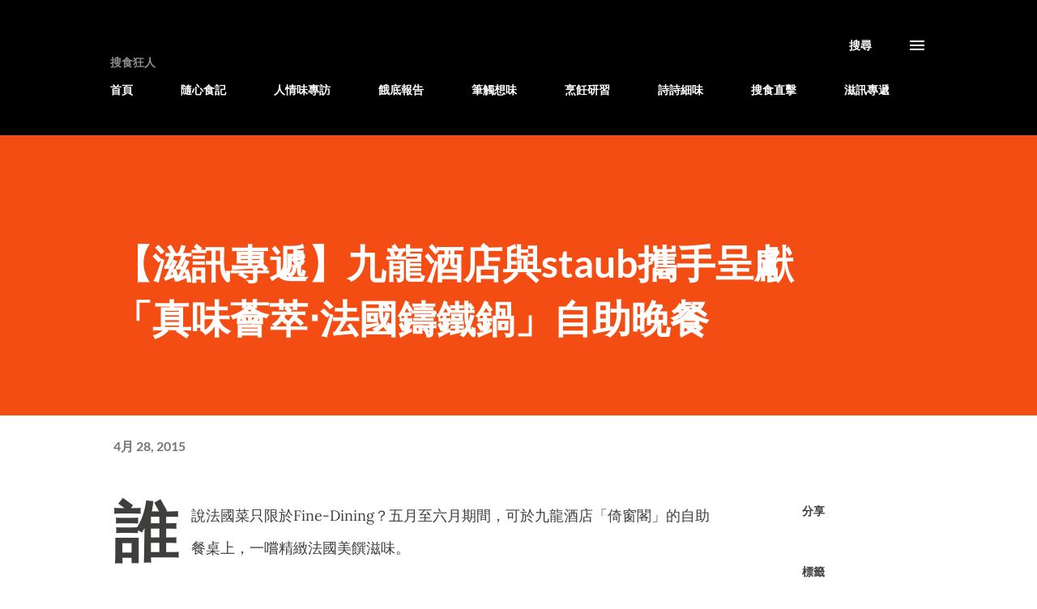

--- FILE ---
content_type: text/html; charset=UTF-8
request_url: http://www.fooddiscuss.com/2015/04/staub.html
body_size: 34593
content:
<!DOCTYPE html>
<html dir='ltr' xmlns='http://www.w3.org/1999/xhtml' xmlns:b='http://www.google.com/2005/gml/b' xmlns:data='http://www.google.com/2005/gml/data' xmlns:expr='http://www.google.com/2005/gml/expr'>
<head>
<script async='async' data-ad-client='ca-pub-3451211192066752' src='https://pagead2.googlesyndication.com/pagead/js/adsbygoogle.js'></script>
<meta content='width=device-width, initial-scale=1' name='viewport'/>
<title>&#12304;滋訊專遞&#12305;九龍酒店與staub攜手呈獻&#12300;真味薈萃&#8231;法國鑄鐵鍋&#12301;自助晚餐</title>
<meta content='text/html; charset=UTF-8' http-equiv='Content-Type'/>
<!-- Chrome, Firefox OS and Opera -->
<meta content='#ffffff' name='theme-color'/>
<!-- Windows Phone -->
<meta content='#ffffff' name='msapplication-navbutton-color'/>
<meta content='blogger' name='generator'/>
<link href='http://www.fooddiscuss.com/favicon.ico' rel='icon' type='image/x-icon'/>
<link href='http://www.fooddiscuss.com/2015/04/staub.html' rel='canonical'/>
<link rel="alternate" type="application/atom+xml" title="搜食狂人 - 從人情味出發遊歷飲食世界&#8230;&#8230; - Atom" href="http://www.fooddiscuss.com/feeds/posts/default" />
<link rel="alternate" type="application/rss+xml" title="搜食狂人 - 從人情味出發遊歷飲食世界&#8230;&#8230; - RSS" href="http://www.fooddiscuss.com/feeds/posts/default?alt=rss" />
<link rel="service.post" type="application/atom+xml" title="搜食狂人 - 從人情味出發遊歷飲食世界&#8230;&#8230; - Atom" href="https://www.blogger.com/feeds/7600806020727542737/posts/default" />

<link rel="alternate" type="application/atom+xml" title="搜食狂人 - 從人情味出發遊歷飲食世界&#8230;&#8230; - Atom" href="http://www.fooddiscuss.com/feeds/5834558594770923450/comments/default" />
<!--Can't find substitution for tag [blog.ieCssRetrofitLinks]-->
<link href='https://blogger.googleusercontent.com/img/b/R29vZ2xl/AVvXsEjtZ-Pt6nljxbtlq_NABg4efLz4VNgQvHzZMzFEEvfh8F-lveJ7IL4RZTbeyTt0s9VL2EMIqPuvdnLlRRlxHOdpYXIocPL1poOd7hxc9K31ZUfqKAOmdTzeDKChxkYvcQ7MbPmNHKKhlV8/s1600/KW+Hotel+May+Buffet.jpg' rel='image_src'/>
<meta content='http://www.fooddiscuss.com/2015/04/staub.html' property='og:url'/>
<meta content='【滋訊專遞】九龍酒店與staub攜手呈獻「真味薈萃‧法國鑄鐵鍋」自助晚餐' property='og:title'/>
<meta content='搜食狂人從人情味出發向美食致敬' property='og:description'/>
<meta content='https://blogger.googleusercontent.com/img/b/R29vZ2xl/AVvXsEjtZ-Pt6nljxbtlq_NABg4efLz4VNgQvHzZMzFEEvfh8F-lveJ7IL4RZTbeyTt0s9VL2EMIqPuvdnLlRRlxHOdpYXIocPL1poOd7hxc9K31ZUfqKAOmdTzeDKChxkYvcQ7MbPmNHKKhlV8/w1200-h630-p-k-no-nu/KW+Hotel+May+Buffet.jpg' property='og:image'/>
<style type='text/css'>@font-face{font-family:'Dancing Script';font-style:normal;font-weight:400;font-display:swap;src:url(//fonts.gstatic.com/s/dancingscript/v29/If2cXTr6YS-zF4S-kcSWSVi_sxjsohD9F50Ruu7BMSo3Rep8ltA.woff2)format('woff2');unicode-range:U+0102-0103,U+0110-0111,U+0128-0129,U+0168-0169,U+01A0-01A1,U+01AF-01B0,U+0300-0301,U+0303-0304,U+0308-0309,U+0323,U+0329,U+1EA0-1EF9,U+20AB;}@font-face{font-family:'Dancing Script';font-style:normal;font-weight:400;font-display:swap;src:url(//fonts.gstatic.com/s/dancingscript/v29/If2cXTr6YS-zF4S-kcSWSVi_sxjsohD9F50Ruu7BMSo3ROp8ltA.woff2)format('woff2');unicode-range:U+0100-02BA,U+02BD-02C5,U+02C7-02CC,U+02CE-02D7,U+02DD-02FF,U+0304,U+0308,U+0329,U+1D00-1DBF,U+1E00-1E9F,U+1EF2-1EFF,U+2020,U+20A0-20AB,U+20AD-20C0,U+2113,U+2C60-2C7F,U+A720-A7FF;}@font-face{font-family:'Dancing Script';font-style:normal;font-weight:400;font-display:swap;src:url(//fonts.gstatic.com/s/dancingscript/v29/If2cXTr6YS-zF4S-kcSWSVi_sxjsohD9F50Ruu7BMSo3Sup8.woff2)format('woff2');unicode-range:U+0000-00FF,U+0131,U+0152-0153,U+02BB-02BC,U+02C6,U+02DA,U+02DC,U+0304,U+0308,U+0329,U+2000-206F,U+20AC,U+2122,U+2191,U+2193,U+2212,U+2215,U+FEFF,U+FFFD;}@font-face{font-family:'EB Garamond';font-style:italic;font-weight:600;font-display:swap;src:url(//fonts.gstatic.com/s/ebgaramond/v32/SlGFmQSNjdsmc35JDF1K5GRwUjcdlttVFm-rI7diR79wU6ingQ.woff2)format('woff2');unicode-range:U+0460-052F,U+1C80-1C8A,U+20B4,U+2DE0-2DFF,U+A640-A69F,U+FE2E-FE2F;}@font-face{font-family:'EB Garamond';font-style:italic;font-weight:600;font-display:swap;src:url(//fonts.gstatic.com/s/ebgaramond/v32/SlGFmQSNjdsmc35JDF1K5GRwUjcdlttVFm-rI7diR795U6ingQ.woff2)format('woff2');unicode-range:U+0301,U+0400-045F,U+0490-0491,U+04B0-04B1,U+2116;}@font-face{font-family:'EB Garamond';font-style:italic;font-weight:600;font-display:swap;src:url(//fonts.gstatic.com/s/ebgaramond/v32/SlGFmQSNjdsmc35JDF1K5GRwUjcdlttVFm-rI7diR79xU6ingQ.woff2)format('woff2');unicode-range:U+1F00-1FFF;}@font-face{font-family:'EB Garamond';font-style:italic;font-weight:600;font-display:swap;src:url(//fonts.gstatic.com/s/ebgaramond/v32/SlGFmQSNjdsmc35JDF1K5GRwUjcdlttVFm-rI7diR79-U6ingQ.woff2)format('woff2');unicode-range:U+0370-0377,U+037A-037F,U+0384-038A,U+038C,U+038E-03A1,U+03A3-03FF;}@font-face{font-family:'EB Garamond';font-style:italic;font-weight:600;font-display:swap;src:url(//fonts.gstatic.com/s/ebgaramond/v32/SlGFmQSNjdsmc35JDF1K5GRwUjcdlttVFm-rI7diR79yU6ingQ.woff2)format('woff2');unicode-range:U+0102-0103,U+0110-0111,U+0128-0129,U+0168-0169,U+01A0-01A1,U+01AF-01B0,U+0300-0301,U+0303-0304,U+0308-0309,U+0323,U+0329,U+1EA0-1EF9,U+20AB;}@font-face{font-family:'EB Garamond';font-style:italic;font-weight:600;font-display:swap;src:url(//fonts.gstatic.com/s/ebgaramond/v32/SlGFmQSNjdsmc35JDF1K5GRwUjcdlttVFm-rI7diR79zU6ingQ.woff2)format('woff2');unicode-range:U+0100-02BA,U+02BD-02C5,U+02C7-02CC,U+02CE-02D7,U+02DD-02FF,U+0304,U+0308,U+0329,U+1D00-1DBF,U+1E00-1E9F,U+1EF2-1EFF,U+2020,U+20A0-20AB,U+20AD-20C0,U+2113,U+2C60-2C7F,U+A720-A7FF;}@font-face{font-family:'EB Garamond';font-style:italic;font-weight:600;font-display:swap;src:url(//fonts.gstatic.com/s/ebgaramond/v32/SlGFmQSNjdsmc35JDF1K5GRwUjcdlttVFm-rI7diR799U6g.woff2)format('woff2');unicode-range:U+0000-00FF,U+0131,U+0152-0153,U+02BB-02BC,U+02C6,U+02DA,U+02DC,U+0304,U+0308,U+0329,U+2000-206F,U+20AC,U+2122,U+2191,U+2193,U+2212,U+2215,U+FEFF,U+FFFD;}@font-face{font-family:'EB Garamond';font-style:normal;font-weight:400;font-display:swap;src:url(//fonts.gstatic.com/s/ebgaramond/v32/SlGDmQSNjdsmc35JDF1K5E55YMjF_7DPuGi-6_RkCY9_S6w.woff2)format('woff2');unicode-range:U+0460-052F,U+1C80-1C8A,U+20B4,U+2DE0-2DFF,U+A640-A69F,U+FE2E-FE2F;}@font-face{font-family:'EB Garamond';font-style:normal;font-weight:400;font-display:swap;src:url(//fonts.gstatic.com/s/ebgaramond/v32/SlGDmQSNjdsmc35JDF1K5E55YMjF_7DPuGi-6_RkAI9_S6w.woff2)format('woff2');unicode-range:U+0301,U+0400-045F,U+0490-0491,U+04B0-04B1,U+2116;}@font-face{font-family:'EB Garamond';font-style:normal;font-weight:400;font-display:swap;src:url(//fonts.gstatic.com/s/ebgaramond/v32/SlGDmQSNjdsmc35JDF1K5E55YMjF_7DPuGi-6_RkCI9_S6w.woff2)format('woff2');unicode-range:U+1F00-1FFF;}@font-face{font-family:'EB Garamond';font-style:normal;font-weight:400;font-display:swap;src:url(//fonts.gstatic.com/s/ebgaramond/v32/SlGDmQSNjdsmc35JDF1K5E55YMjF_7DPuGi-6_RkB49_S6w.woff2)format('woff2');unicode-range:U+0370-0377,U+037A-037F,U+0384-038A,U+038C,U+038E-03A1,U+03A3-03FF;}@font-face{font-family:'EB Garamond';font-style:normal;font-weight:400;font-display:swap;src:url(//fonts.gstatic.com/s/ebgaramond/v32/SlGDmQSNjdsmc35JDF1K5E55YMjF_7DPuGi-6_RkC49_S6w.woff2)format('woff2');unicode-range:U+0102-0103,U+0110-0111,U+0128-0129,U+0168-0169,U+01A0-01A1,U+01AF-01B0,U+0300-0301,U+0303-0304,U+0308-0309,U+0323,U+0329,U+1EA0-1EF9,U+20AB;}@font-face{font-family:'EB Garamond';font-style:normal;font-weight:400;font-display:swap;src:url(//fonts.gstatic.com/s/ebgaramond/v32/SlGDmQSNjdsmc35JDF1K5E55YMjF_7DPuGi-6_RkCo9_S6w.woff2)format('woff2');unicode-range:U+0100-02BA,U+02BD-02C5,U+02C7-02CC,U+02CE-02D7,U+02DD-02FF,U+0304,U+0308,U+0329,U+1D00-1DBF,U+1E00-1E9F,U+1EF2-1EFF,U+2020,U+20A0-20AB,U+20AD-20C0,U+2113,U+2C60-2C7F,U+A720-A7FF;}@font-face{font-family:'EB Garamond';font-style:normal;font-weight:400;font-display:swap;src:url(//fonts.gstatic.com/s/ebgaramond/v32/SlGDmQSNjdsmc35JDF1K5E55YMjF_7DPuGi-6_RkBI9_.woff2)format('woff2');unicode-range:U+0000-00FF,U+0131,U+0152-0153,U+02BB-02BC,U+02C6,U+02DA,U+02DC,U+0304,U+0308,U+0329,U+2000-206F,U+20AC,U+2122,U+2191,U+2193,U+2212,U+2215,U+FEFF,U+FFFD;}@font-face{font-family:'Lato';font-style:italic;font-weight:700;font-display:swap;src:url(//fonts.gstatic.com/s/lato/v25/S6u_w4BMUTPHjxsI5wq_FQft1dw.woff2)format('woff2');unicode-range:U+0100-02BA,U+02BD-02C5,U+02C7-02CC,U+02CE-02D7,U+02DD-02FF,U+0304,U+0308,U+0329,U+1D00-1DBF,U+1E00-1E9F,U+1EF2-1EFF,U+2020,U+20A0-20AB,U+20AD-20C0,U+2113,U+2C60-2C7F,U+A720-A7FF;}@font-face{font-family:'Lato';font-style:italic;font-weight:700;font-display:swap;src:url(//fonts.gstatic.com/s/lato/v25/S6u_w4BMUTPHjxsI5wq_Gwft.woff2)format('woff2');unicode-range:U+0000-00FF,U+0131,U+0152-0153,U+02BB-02BC,U+02C6,U+02DA,U+02DC,U+0304,U+0308,U+0329,U+2000-206F,U+20AC,U+2122,U+2191,U+2193,U+2212,U+2215,U+FEFF,U+FFFD;}@font-face{font-family:'Lato';font-style:normal;font-weight:400;font-display:swap;src:url(//fonts.gstatic.com/s/lato/v25/S6uyw4BMUTPHjxAwXjeu.woff2)format('woff2');unicode-range:U+0100-02BA,U+02BD-02C5,U+02C7-02CC,U+02CE-02D7,U+02DD-02FF,U+0304,U+0308,U+0329,U+1D00-1DBF,U+1E00-1E9F,U+1EF2-1EFF,U+2020,U+20A0-20AB,U+20AD-20C0,U+2113,U+2C60-2C7F,U+A720-A7FF;}@font-face{font-family:'Lato';font-style:normal;font-weight:400;font-display:swap;src:url(//fonts.gstatic.com/s/lato/v25/S6uyw4BMUTPHjx4wXg.woff2)format('woff2');unicode-range:U+0000-00FF,U+0131,U+0152-0153,U+02BB-02BC,U+02C6,U+02DA,U+02DC,U+0304,U+0308,U+0329,U+2000-206F,U+20AC,U+2122,U+2191,U+2193,U+2212,U+2215,U+FEFF,U+FFFD;}@font-face{font-family:'Lato';font-style:normal;font-weight:700;font-display:swap;src:url(//fonts.gstatic.com/s/lato/v25/S6u9w4BMUTPHh6UVSwaPGR_p.woff2)format('woff2');unicode-range:U+0100-02BA,U+02BD-02C5,U+02C7-02CC,U+02CE-02D7,U+02DD-02FF,U+0304,U+0308,U+0329,U+1D00-1DBF,U+1E00-1E9F,U+1EF2-1EFF,U+2020,U+20A0-20AB,U+20AD-20C0,U+2113,U+2C60-2C7F,U+A720-A7FF;}@font-face{font-family:'Lato';font-style:normal;font-weight:700;font-display:swap;src:url(//fonts.gstatic.com/s/lato/v25/S6u9w4BMUTPHh6UVSwiPGQ.woff2)format('woff2');unicode-range:U+0000-00FF,U+0131,U+0152-0153,U+02BB-02BC,U+02C6,U+02DA,U+02DC,U+0304,U+0308,U+0329,U+2000-206F,U+20AC,U+2122,U+2191,U+2193,U+2212,U+2215,U+FEFF,U+FFFD;}@font-face{font-family:'Lato';font-style:normal;font-weight:900;font-display:swap;src:url(//fonts.gstatic.com/s/lato/v25/S6u9w4BMUTPHh50XSwaPGR_p.woff2)format('woff2');unicode-range:U+0100-02BA,U+02BD-02C5,U+02C7-02CC,U+02CE-02D7,U+02DD-02FF,U+0304,U+0308,U+0329,U+1D00-1DBF,U+1E00-1E9F,U+1EF2-1EFF,U+2020,U+20A0-20AB,U+20AD-20C0,U+2113,U+2C60-2C7F,U+A720-A7FF;}@font-face{font-family:'Lato';font-style:normal;font-weight:900;font-display:swap;src:url(//fonts.gstatic.com/s/lato/v25/S6u9w4BMUTPHh50XSwiPGQ.woff2)format('woff2');unicode-range:U+0000-00FF,U+0131,U+0152-0153,U+02BB-02BC,U+02C6,U+02DA,U+02DC,U+0304,U+0308,U+0329,U+2000-206F,U+20AC,U+2122,U+2191,U+2193,U+2212,U+2215,U+FEFF,U+FFFD;}@font-face{font-family:'Lora';font-style:normal;font-weight:400;font-display:swap;src:url(//fonts.gstatic.com/s/lora/v37/0QI6MX1D_JOuGQbT0gvTJPa787weuxJMkq1umA.woff2)format('woff2');unicode-range:U+0460-052F,U+1C80-1C8A,U+20B4,U+2DE0-2DFF,U+A640-A69F,U+FE2E-FE2F;}@font-face{font-family:'Lora';font-style:normal;font-weight:400;font-display:swap;src:url(//fonts.gstatic.com/s/lora/v37/0QI6MX1D_JOuGQbT0gvTJPa787weuxJFkq1umA.woff2)format('woff2');unicode-range:U+0301,U+0400-045F,U+0490-0491,U+04B0-04B1,U+2116;}@font-face{font-family:'Lora';font-style:normal;font-weight:400;font-display:swap;src:url(//fonts.gstatic.com/s/lora/v37/0QI6MX1D_JOuGQbT0gvTJPa787weuxI9kq1umA.woff2)format('woff2');unicode-range:U+0302-0303,U+0305,U+0307-0308,U+0310,U+0312,U+0315,U+031A,U+0326-0327,U+032C,U+032F-0330,U+0332-0333,U+0338,U+033A,U+0346,U+034D,U+0391-03A1,U+03A3-03A9,U+03B1-03C9,U+03D1,U+03D5-03D6,U+03F0-03F1,U+03F4-03F5,U+2016-2017,U+2034-2038,U+203C,U+2040,U+2043,U+2047,U+2050,U+2057,U+205F,U+2070-2071,U+2074-208E,U+2090-209C,U+20D0-20DC,U+20E1,U+20E5-20EF,U+2100-2112,U+2114-2115,U+2117-2121,U+2123-214F,U+2190,U+2192,U+2194-21AE,U+21B0-21E5,U+21F1-21F2,U+21F4-2211,U+2213-2214,U+2216-22FF,U+2308-230B,U+2310,U+2319,U+231C-2321,U+2336-237A,U+237C,U+2395,U+239B-23B7,U+23D0,U+23DC-23E1,U+2474-2475,U+25AF,U+25B3,U+25B7,U+25BD,U+25C1,U+25CA,U+25CC,U+25FB,U+266D-266F,U+27C0-27FF,U+2900-2AFF,U+2B0E-2B11,U+2B30-2B4C,U+2BFE,U+3030,U+FF5B,U+FF5D,U+1D400-1D7FF,U+1EE00-1EEFF;}@font-face{font-family:'Lora';font-style:normal;font-weight:400;font-display:swap;src:url(//fonts.gstatic.com/s/lora/v37/0QI6MX1D_JOuGQbT0gvTJPa787weuxIvkq1umA.woff2)format('woff2');unicode-range:U+0001-000C,U+000E-001F,U+007F-009F,U+20DD-20E0,U+20E2-20E4,U+2150-218F,U+2190,U+2192,U+2194-2199,U+21AF,U+21E6-21F0,U+21F3,U+2218-2219,U+2299,U+22C4-22C6,U+2300-243F,U+2440-244A,U+2460-24FF,U+25A0-27BF,U+2800-28FF,U+2921-2922,U+2981,U+29BF,U+29EB,U+2B00-2BFF,U+4DC0-4DFF,U+FFF9-FFFB,U+10140-1018E,U+10190-1019C,U+101A0,U+101D0-101FD,U+102E0-102FB,U+10E60-10E7E,U+1D2C0-1D2D3,U+1D2E0-1D37F,U+1F000-1F0FF,U+1F100-1F1AD,U+1F1E6-1F1FF,U+1F30D-1F30F,U+1F315,U+1F31C,U+1F31E,U+1F320-1F32C,U+1F336,U+1F378,U+1F37D,U+1F382,U+1F393-1F39F,U+1F3A7-1F3A8,U+1F3AC-1F3AF,U+1F3C2,U+1F3C4-1F3C6,U+1F3CA-1F3CE,U+1F3D4-1F3E0,U+1F3ED,U+1F3F1-1F3F3,U+1F3F5-1F3F7,U+1F408,U+1F415,U+1F41F,U+1F426,U+1F43F,U+1F441-1F442,U+1F444,U+1F446-1F449,U+1F44C-1F44E,U+1F453,U+1F46A,U+1F47D,U+1F4A3,U+1F4B0,U+1F4B3,U+1F4B9,U+1F4BB,U+1F4BF,U+1F4C8-1F4CB,U+1F4D6,U+1F4DA,U+1F4DF,U+1F4E3-1F4E6,U+1F4EA-1F4ED,U+1F4F7,U+1F4F9-1F4FB,U+1F4FD-1F4FE,U+1F503,U+1F507-1F50B,U+1F50D,U+1F512-1F513,U+1F53E-1F54A,U+1F54F-1F5FA,U+1F610,U+1F650-1F67F,U+1F687,U+1F68D,U+1F691,U+1F694,U+1F698,U+1F6AD,U+1F6B2,U+1F6B9-1F6BA,U+1F6BC,U+1F6C6-1F6CF,U+1F6D3-1F6D7,U+1F6E0-1F6EA,U+1F6F0-1F6F3,U+1F6F7-1F6FC,U+1F700-1F7FF,U+1F800-1F80B,U+1F810-1F847,U+1F850-1F859,U+1F860-1F887,U+1F890-1F8AD,U+1F8B0-1F8BB,U+1F8C0-1F8C1,U+1F900-1F90B,U+1F93B,U+1F946,U+1F984,U+1F996,U+1F9E9,U+1FA00-1FA6F,U+1FA70-1FA7C,U+1FA80-1FA89,U+1FA8F-1FAC6,U+1FACE-1FADC,U+1FADF-1FAE9,U+1FAF0-1FAF8,U+1FB00-1FBFF;}@font-face{font-family:'Lora';font-style:normal;font-weight:400;font-display:swap;src:url(//fonts.gstatic.com/s/lora/v37/0QI6MX1D_JOuGQbT0gvTJPa787weuxJOkq1umA.woff2)format('woff2');unicode-range:U+0102-0103,U+0110-0111,U+0128-0129,U+0168-0169,U+01A0-01A1,U+01AF-01B0,U+0300-0301,U+0303-0304,U+0308-0309,U+0323,U+0329,U+1EA0-1EF9,U+20AB;}@font-face{font-family:'Lora';font-style:normal;font-weight:400;font-display:swap;src:url(//fonts.gstatic.com/s/lora/v37/0QI6MX1D_JOuGQbT0gvTJPa787weuxJPkq1umA.woff2)format('woff2');unicode-range:U+0100-02BA,U+02BD-02C5,U+02C7-02CC,U+02CE-02D7,U+02DD-02FF,U+0304,U+0308,U+0329,U+1D00-1DBF,U+1E00-1E9F,U+1EF2-1EFF,U+2020,U+20A0-20AB,U+20AD-20C0,U+2113,U+2C60-2C7F,U+A720-A7FF;}@font-face{font-family:'Lora';font-style:normal;font-weight:400;font-display:swap;src:url(//fonts.gstatic.com/s/lora/v37/0QI6MX1D_JOuGQbT0gvTJPa787weuxJBkq0.woff2)format('woff2');unicode-range:U+0000-00FF,U+0131,U+0152-0153,U+02BB-02BC,U+02C6,U+02DA,U+02DC,U+0304,U+0308,U+0329,U+2000-206F,U+20AC,U+2122,U+2191,U+2193,U+2212,U+2215,U+FEFF,U+FFFD;}@font-face{font-family:'Open Sans';font-style:italic;font-weight:600;font-stretch:100%;font-display:swap;src:url(//fonts.gstatic.com/s/opensans/v44/memtYaGs126MiZpBA-UFUIcVXSCEkx2cmqvXlWqWtE6F15M.woff2)format('woff2');unicode-range:U+0460-052F,U+1C80-1C8A,U+20B4,U+2DE0-2DFF,U+A640-A69F,U+FE2E-FE2F;}@font-face{font-family:'Open Sans';font-style:italic;font-weight:600;font-stretch:100%;font-display:swap;src:url(//fonts.gstatic.com/s/opensans/v44/memtYaGs126MiZpBA-UFUIcVXSCEkx2cmqvXlWqWvU6F15M.woff2)format('woff2');unicode-range:U+0301,U+0400-045F,U+0490-0491,U+04B0-04B1,U+2116;}@font-face{font-family:'Open Sans';font-style:italic;font-weight:600;font-stretch:100%;font-display:swap;src:url(//fonts.gstatic.com/s/opensans/v44/memtYaGs126MiZpBA-UFUIcVXSCEkx2cmqvXlWqWtU6F15M.woff2)format('woff2');unicode-range:U+1F00-1FFF;}@font-face{font-family:'Open Sans';font-style:italic;font-weight:600;font-stretch:100%;font-display:swap;src:url(//fonts.gstatic.com/s/opensans/v44/memtYaGs126MiZpBA-UFUIcVXSCEkx2cmqvXlWqWuk6F15M.woff2)format('woff2');unicode-range:U+0370-0377,U+037A-037F,U+0384-038A,U+038C,U+038E-03A1,U+03A3-03FF;}@font-face{font-family:'Open Sans';font-style:italic;font-weight:600;font-stretch:100%;font-display:swap;src:url(//fonts.gstatic.com/s/opensans/v44/memtYaGs126MiZpBA-UFUIcVXSCEkx2cmqvXlWqWu06F15M.woff2)format('woff2');unicode-range:U+0307-0308,U+0590-05FF,U+200C-2010,U+20AA,U+25CC,U+FB1D-FB4F;}@font-face{font-family:'Open Sans';font-style:italic;font-weight:600;font-stretch:100%;font-display:swap;src:url(//fonts.gstatic.com/s/opensans/v44/memtYaGs126MiZpBA-UFUIcVXSCEkx2cmqvXlWqWxU6F15M.woff2)format('woff2');unicode-range:U+0302-0303,U+0305,U+0307-0308,U+0310,U+0312,U+0315,U+031A,U+0326-0327,U+032C,U+032F-0330,U+0332-0333,U+0338,U+033A,U+0346,U+034D,U+0391-03A1,U+03A3-03A9,U+03B1-03C9,U+03D1,U+03D5-03D6,U+03F0-03F1,U+03F4-03F5,U+2016-2017,U+2034-2038,U+203C,U+2040,U+2043,U+2047,U+2050,U+2057,U+205F,U+2070-2071,U+2074-208E,U+2090-209C,U+20D0-20DC,U+20E1,U+20E5-20EF,U+2100-2112,U+2114-2115,U+2117-2121,U+2123-214F,U+2190,U+2192,U+2194-21AE,U+21B0-21E5,U+21F1-21F2,U+21F4-2211,U+2213-2214,U+2216-22FF,U+2308-230B,U+2310,U+2319,U+231C-2321,U+2336-237A,U+237C,U+2395,U+239B-23B7,U+23D0,U+23DC-23E1,U+2474-2475,U+25AF,U+25B3,U+25B7,U+25BD,U+25C1,U+25CA,U+25CC,U+25FB,U+266D-266F,U+27C0-27FF,U+2900-2AFF,U+2B0E-2B11,U+2B30-2B4C,U+2BFE,U+3030,U+FF5B,U+FF5D,U+1D400-1D7FF,U+1EE00-1EEFF;}@font-face{font-family:'Open Sans';font-style:italic;font-weight:600;font-stretch:100%;font-display:swap;src:url(//fonts.gstatic.com/s/opensans/v44/memtYaGs126MiZpBA-UFUIcVXSCEkx2cmqvXlWqW106F15M.woff2)format('woff2');unicode-range:U+0001-000C,U+000E-001F,U+007F-009F,U+20DD-20E0,U+20E2-20E4,U+2150-218F,U+2190,U+2192,U+2194-2199,U+21AF,U+21E6-21F0,U+21F3,U+2218-2219,U+2299,U+22C4-22C6,U+2300-243F,U+2440-244A,U+2460-24FF,U+25A0-27BF,U+2800-28FF,U+2921-2922,U+2981,U+29BF,U+29EB,U+2B00-2BFF,U+4DC0-4DFF,U+FFF9-FFFB,U+10140-1018E,U+10190-1019C,U+101A0,U+101D0-101FD,U+102E0-102FB,U+10E60-10E7E,U+1D2C0-1D2D3,U+1D2E0-1D37F,U+1F000-1F0FF,U+1F100-1F1AD,U+1F1E6-1F1FF,U+1F30D-1F30F,U+1F315,U+1F31C,U+1F31E,U+1F320-1F32C,U+1F336,U+1F378,U+1F37D,U+1F382,U+1F393-1F39F,U+1F3A7-1F3A8,U+1F3AC-1F3AF,U+1F3C2,U+1F3C4-1F3C6,U+1F3CA-1F3CE,U+1F3D4-1F3E0,U+1F3ED,U+1F3F1-1F3F3,U+1F3F5-1F3F7,U+1F408,U+1F415,U+1F41F,U+1F426,U+1F43F,U+1F441-1F442,U+1F444,U+1F446-1F449,U+1F44C-1F44E,U+1F453,U+1F46A,U+1F47D,U+1F4A3,U+1F4B0,U+1F4B3,U+1F4B9,U+1F4BB,U+1F4BF,U+1F4C8-1F4CB,U+1F4D6,U+1F4DA,U+1F4DF,U+1F4E3-1F4E6,U+1F4EA-1F4ED,U+1F4F7,U+1F4F9-1F4FB,U+1F4FD-1F4FE,U+1F503,U+1F507-1F50B,U+1F50D,U+1F512-1F513,U+1F53E-1F54A,U+1F54F-1F5FA,U+1F610,U+1F650-1F67F,U+1F687,U+1F68D,U+1F691,U+1F694,U+1F698,U+1F6AD,U+1F6B2,U+1F6B9-1F6BA,U+1F6BC,U+1F6C6-1F6CF,U+1F6D3-1F6D7,U+1F6E0-1F6EA,U+1F6F0-1F6F3,U+1F6F7-1F6FC,U+1F700-1F7FF,U+1F800-1F80B,U+1F810-1F847,U+1F850-1F859,U+1F860-1F887,U+1F890-1F8AD,U+1F8B0-1F8BB,U+1F8C0-1F8C1,U+1F900-1F90B,U+1F93B,U+1F946,U+1F984,U+1F996,U+1F9E9,U+1FA00-1FA6F,U+1FA70-1FA7C,U+1FA80-1FA89,U+1FA8F-1FAC6,U+1FACE-1FADC,U+1FADF-1FAE9,U+1FAF0-1FAF8,U+1FB00-1FBFF;}@font-face{font-family:'Open Sans';font-style:italic;font-weight:600;font-stretch:100%;font-display:swap;src:url(//fonts.gstatic.com/s/opensans/v44/memtYaGs126MiZpBA-UFUIcVXSCEkx2cmqvXlWqWtk6F15M.woff2)format('woff2');unicode-range:U+0102-0103,U+0110-0111,U+0128-0129,U+0168-0169,U+01A0-01A1,U+01AF-01B0,U+0300-0301,U+0303-0304,U+0308-0309,U+0323,U+0329,U+1EA0-1EF9,U+20AB;}@font-face{font-family:'Open Sans';font-style:italic;font-weight:600;font-stretch:100%;font-display:swap;src:url(//fonts.gstatic.com/s/opensans/v44/memtYaGs126MiZpBA-UFUIcVXSCEkx2cmqvXlWqWt06F15M.woff2)format('woff2');unicode-range:U+0100-02BA,U+02BD-02C5,U+02C7-02CC,U+02CE-02D7,U+02DD-02FF,U+0304,U+0308,U+0329,U+1D00-1DBF,U+1E00-1E9F,U+1EF2-1EFF,U+2020,U+20A0-20AB,U+20AD-20C0,U+2113,U+2C60-2C7F,U+A720-A7FF;}@font-face{font-family:'Open Sans';font-style:italic;font-weight:600;font-stretch:100%;font-display:swap;src:url(//fonts.gstatic.com/s/opensans/v44/memtYaGs126MiZpBA-UFUIcVXSCEkx2cmqvXlWqWuU6F.woff2)format('woff2');unicode-range:U+0000-00FF,U+0131,U+0152-0153,U+02BB-02BC,U+02C6,U+02DA,U+02DC,U+0304,U+0308,U+0329,U+2000-206F,U+20AC,U+2122,U+2191,U+2193,U+2212,U+2215,U+FEFF,U+FFFD;}@font-face{font-family:'Open Sans';font-style:italic;font-weight:800;font-stretch:100%;font-display:swap;src:url(//fonts.gstatic.com/s/opensans/v44/memtYaGs126MiZpBA-UFUIcVXSCEkx2cmqvXlWqWtE6F15M.woff2)format('woff2');unicode-range:U+0460-052F,U+1C80-1C8A,U+20B4,U+2DE0-2DFF,U+A640-A69F,U+FE2E-FE2F;}@font-face{font-family:'Open Sans';font-style:italic;font-weight:800;font-stretch:100%;font-display:swap;src:url(//fonts.gstatic.com/s/opensans/v44/memtYaGs126MiZpBA-UFUIcVXSCEkx2cmqvXlWqWvU6F15M.woff2)format('woff2');unicode-range:U+0301,U+0400-045F,U+0490-0491,U+04B0-04B1,U+2116;}@font-face{font-family:'Open Sans';font-style:italic;font-weight:800;font-stretch:100%;font-display:swap;src:url(//fonts.gstatic.com/s/opensans/v44/memtYaGs126MiZpBA-UFUIcVXSCEkx2cmqvXlWqWtU6F15M.woff2)format('woff2');unicode-range:U+1F00-1FFF;}@font-face{font-family:'Open Sans';font-style:italic;font-weight:800;font-stretch:100%;font-display:swap;src:url(//fonts.gstatic.com/s/opensans/v44/memtYaGs126MiZpBA-UFUIcVXSCEkx2cmqvXlWqWuk6F15M.woff2)format('woff2');unicode-range:U+0370-0377,U+037A-037F,U+0384-038A,U+038C,U+038E-03A1,U+03A3-03FF;}@font-face{font-family:'Open Sans';font-style:italic;font-weight:800;font-stretch:100%;font-display:swap;src:url(//fonts.gstatic.com/s/opensans/v44/memtYaGs126MiZpBA-UFUIcVXSCEkx2cmqvXlWqWu06F15M.woff2)format('woff2');unicode-range:U+0307-0308,U+0590-05FF,U+200C-2010,U+20AA,U+25CC,U+FB1D-FB4F;}@font-face{font-family:'Open Sans';font-style:italic;font-weight:800;font-stretch:100%;font-display:swap;src:url(//fonts.gstatic.com/s/opensans/v44/memtYaGs126MiZpBA-UFUIcVXSCEkx2cmqvXlWqWxU6F15M.woff2)format('woff2');unicode-range:U+0302-0303,U+0305,U+0307-0308,U+0310,U+0312,U+0315,U+031A,U+0326-0327,U+032C,U+032F-0330,U+0332-0333,U+0338,U+033A,U+0346,U+034D,U+0391-03A1,U+03A3-03A9,U+03B1-03C9,U+03D1,U+03D5-03D6,U+03F0-03F1,U+03F4-03F5,U+2016-2017,U+2034-2038,U+203C,U+2040,U+2043,U+2047,U+2050,U+2057,U+205F,U+2070-2071,U+2074-208E,U+2090-209C,U+20D0-20DC,U+20E1,U+20E5-20EF,U+2100-2112,U+2114-2115,U+2117-2121,U+2123-214F,U+2190,U+2192,U+2194-21AE,U+21B0-21E5,U+21F1-21F2,U+21F4-2211,U+2213-2214,U+2216-22FF,U+2308-230B,U+2310,U+2319,U+231C-2321,U+2336-237A,U+237C,U+2395,U+239B-23B7,U+23D0,U+23DC-23E1,U+2474-2475,U+25AF,U+25B3,U+25B7,U+25BD,U+25C1,U+25CA,U+25CC,U+25FB,U+266D-266F,U+27C0-27FF,U+2900-2AFF,U+2B0E-2B11,U+2B30-2B4C,U+2BFE,U+3030,U+FF5B,U+FF5D,U+1D400-1D7FF,U+1EE00-1EEFF;}@font-face{font-family:'Open Sans';font-style:italic;font-weight:800;font-stretch:100%;font-display:swap;src:url(//fonts.gstatic.com/s/opensans/v44/memtYaGs126MiZpBA-UFUIcVXSCEkx2cmqvXlWqW106F15M.woff2)format('woff2');unicode-range:U+0001-000C,U+000E-001F,U+007F-009F,U+20DD-20E0,U+20E2-20E4,U+2150-218F,U+2190,U+2192,U+2194-2199,U+21AF,U+21E6-21F0,U+21F3,U+2218-2219,U+2299,U+22C4-22C6,U+2300-243F,U+2440-244A,U+2460-24FF,U+25A0-27BF,U+2800-28FF,U+2921-2922,U+2981,U+29BF,U+29EB,U+2B00-2BFF,U+4DC0-4DFF,U+FFF9-FFFB,U+10140-1018E,U+10190-1019C,U+101A0,U+101D0-101FD,U+102E0-102FB,U+10E60-10E7E,U+1D2C0-1D2D3,U+1D2E0-1D37F,U+1F000-1F0FF,U+1F100-1F1AD,U+1F1E6-1F1FF,U+1F30D-1F30F,U+1F315,U+1F31C,U+1F31E,U+1F320-1F32C,U+1F336,U+1F378,U+1F37D,U+1F382,U+1F393-1F39F,U+1F3A7-1F3A8,U+1F3AC-1F3AF,U+1F3C2,U+1F3C4-1F3C6,U+1F3CA-1F3CE,U+1F3D4-1F3E0,U+1F3ED,U+1F3F1-1F3F3,U+1F3F5-1F3F7,U+1F408,U+1F415,U+1F41F,U+1F426,U+1F43F,U+1F441-1F442,U+1F444,U+1F446-1F449,U+1F44C-1F44E,U+1F453,U+1F46A,U+1F47D,U+1F4A3,U+1F4B0,U+1F4B3,U+1F4B9,U+1F4BB,U+1F4BF,U+1F4C8-1F4CB,U+1F4D6,U+1F4DA,U+1F4DF,U+1F4E3-1F4E6,U+1F4EA-1F4ED,U+1F4F7,U+1F4F9-1F4FB,U+1F4FD-1F4FE,U+1F503,U+1F507-1F50B,U+1F50D,U+1F512-1F513,U+1F53E-1F54A,U+1F54F-1F5FA,U+1F610,U+1F650-1F67F,U+1F687,U+1F68D,U+1F691,U+1F694,U+1F698,U+1F6AD,U+1F6B2,U+1F6B9-1F6BA,U+1F6BC,U+1F6C6-1F6CF,U+1F6D3-1F6D7,U+1F6E0-1F6EA,U+1F6F0-1F6F3,U+1F6F7-1F6FC,U+1F700-1F7FF,U+1F800-1F80B,U+1F810-1F847,U+1F850-1F859,U+1F860-1F887,U+1F890-1F8AD,U+1F8B0-1F8BB,U+1F8C0-1F8C1,U+1F900-1F90B,U+1F93B,U+1F946,U+1F984,U+1F996,U+1F9E9,U+1FA00-1FA6F,U+1FA70-1FA7C,U+1FA80-1FA89,U+1FA8F-1FAC6,U+1FACE-1FADC,U+1FADF-1FAE9,U+1FAF0-1FAF8,U+1FB00-1FBFF;}@font-face{font-family:'Open Sans';font-style:italic;font-weight:800;font-stretch:100%;font-display:swap;src:url(//fonts.gstatic.com/s/opensans/v44/memtYaGs126MiZpBA-UFUIcVXSCEkx2cmqvXlWqWtk6F15M.woff2)format('woff2');unicode-range:U+0102-0103,U+0110-0111,U+0128-0129,U+0168-0169,U+01A0-01A1,U+01AF-01B0,U+0300-0301,U+0303-0304,U+0308-0309,U+0323,U+0329,U+1EA0-1EF9,U+20AB;}@font-face{font-family:'Open Sans';font-style:italic;font-weight:800;font-stretch:100%;font-display:swap;src:url(//fonts.gstatic.com/s/opensans/v44/memtYaGs126MiZpBA-UFUIcVXSCEkx2cmqvXlWqWt06F15M.woff2)format('woff2');unicode-range:U+0100-02BA,U+02BD-02C5,U+02C7-02CC,U+02CE-02D7,U+02DD-02FF,U+0304,U+0308,U+0329,U+1D00-1DBF,U+1E00-1E9F,U+1EF2-1EFF,U+2020,U+20A0-20AB,U+20AD-20C0,U+2113,U+2C60-2C7F,U+A720-A7FF;}@font-face{font-family:'Open Sans';font-style:italic;font-weight:800;font-stretch:100%;font-display:swap;src:url(//fonts.gstatic.com/s/opensans/v44/memtYaGs126MiZpBA-UFUIcVXSCEkx2cmqvXlWqWuU6F.woff2)format('woff2');unicode-range:U+0000-00FF,U+0131,U+0152-0153,U+02BB-02BC,U+02C6,U+02DA,U+02DC,U+0304,U+0308,U+0329,U+2000-206F,U+20AC,U+2122,U+2191,U+2193,U+2212,U+2215,U+FEFF,U+FFFD;}@font-face{font-family:'Open Sans';font-style:normal;font-weight:400;font-stretch:100%;font-display:swap;src:url(//fonts.gstatic.com/s/opensans/v44/memvYaGs126MiZpBA-UvWbX2vVnXBbObj2OVTSKmu1aB.woff2)format('woff2');unicode-range:U+0460-052F,U+1C80-1C8A,U+20B4,U+2DE0-2DFF,U+A640-A69F,U+FE2E-FE2F;}@font-face{font-family:'Open Sans';font-style:normal;font-weight:400;font-stretch:100%;font-display:swap;src:url(//fonts.gstatic.com/s/opensans/v44/memvYaGs126MiZpBA-UvWbX2vVnXBbObj2OVTSumu1aB.woff2)format('woff2');unicode-range:U+0301,U+0400-045F,U+0490-0491,U+04B0-04B1,U+2116;}@font-face{font-family:'Open Sans';font-style:normal;font-weight:400;font-stretch:100%;font-display:swap;src:url(//fonts.gstatic.com/s/opensans/v44/memvYaGs126MiZpBA-UvWbX2vVnXBbObj2OVTSOmu1aB.woff2)format('woff2');unicode-range:U+1F00-1FFF;}@font-face{font-family:'Open Sans';font-style:normal;font-weight:400;font-stretch:100%;font-display:swap;src:url(//fonts.gstatic.com/s/opensans/v44/memvYaGs126MiZpBA-UvWbX2vVnXBbObj2OVTSymu1aB.woff2)format('woff2');unicode-range:U+0370-0377,U+037A-037F,U+0384-038A,U+038C,U+038E-03A1,U+03A3-03FF;}@font-face{font-family:'Open Sans';font-style:normal;font-weight:400;font-stretch:100%;font-display:swap;src:url(//fonts.gstatic.com/s/opensans/v44/memvYaGs126MiZpBA-UvWbX2vVnXBbObj2OVTS2mu1aB.woff2)format('woff2');unicode-range:U+0307-0308,U+0590-05FF,U+200C-2010,U+20AA,U+25CC,U+FB1D-FB4F;}@font-face{font-family:'Open Sans';font-style:normal;font-weight:400;font-stretch:100%;font-display:swap;src:url(//fonts.gstatic.com/s/opensans/v44/memvYaGs126MiZpBA-UvWbX2vVnXBbObj2OVTVOmu1aB.woff2)format('woff2');unicode-range:U+0302-0303,U+0305,U+0307-0308,U+0310,U+0312,U+0315,U+031A,U+0326-0327,U+032C,U+032F-0330,U+0332-0333,U+0338,U+033A,U+0346,U+034D,U+0391-03A1,U+03A3-03A9,U+03B1-03C9,U+03D1,U+03D5-03D6,U+03F0-03F1,U+03F4-03F5,U+2016-2017,U+2034-2038,U+203C,U+2040,U+2043,U+2047,U+2050,U+2057,U+205F,U+2070-2071,U+2074-208E,U+2090-209C,U+20D0-20DC,U+20E1,U+20E5-20EF,U+2100-2112,U+2114-2115,U+2117-2121,U+2123-214F,U+2190,U+2192,U+2194-21AE,U+21B0-21E5,U+21F1-21F2,U+21F4-2211,U+2213-2214,U+2216-22FF,U+2308-230B,U+2310,U+2319,U+231C-2321,U+2336-237A,U+237C,U+2395,U+239B-23B7,U+23D0,U+23DC-23E1,U+2474-2475,U+25AF,U+25B3,U+25B7,U+25BD,U+25C1,U+25CA,U+25CC,U+25FB,U+266D-266F,U+27C0-27FF,U+2900-2AFF,U+2B0E-2B11,U+2B30-2B4C,U+2BFE,U+3030,U+FF5B,U+FF5D,U+1D400-1D7FF,U+1EE00-1EEFF;}@font-face{font-family:'Open Sans';font-style:normal;font-weight:400;font-stretch:100%;font-display:swap;src:url(//fonts.gstatic.com/s/opensans/v44/memvYaGs126MiZpBA-UvWbX2vVnXBbObj2OVTUGmu1aB.woff2)format('woff2');unicode-range:U+0001-000C,U+000E-001F,U+007F-009F,U+20DD-20E0,U+20E2-20E4,U+2150-218F,U+2190,U+2192,U+2194-2199,U+21AF,U+21E6-21F0,U+21F3,U+2218-2219,U+2299,U+22C4-22C6,U+2300-243F,U+2440-244A,U+2460-24FF,U+25A0-27BF,U+2800-28FF,U+2921-2922,U+2981,U+29BF,U+29EB,U+2B00-2BFF,U+4DC0-4DFF,U+FFF9-FFFB,U+10140-1018E,U+10190-1019C,U+101A0,U+101D0-101FD,U+102E0-102FB,U+10E60-10E7E,U+1D2C0-1D2D3,U+1D2E0-1D37F,U+1F000-1F0FF,U+1F100-1F1AD,U+1F1E6-1F1FF,U+1F30D-1F30F,U+1F315,U+1F31C,U+1F31E,U+1F320-1F32C,U+1F336,U+1F378,U+1F37D,U+1F382,U+1F393-1F39F,U+1F3A7-1F3A8,U+1F3AC-1F3AF,U+1F3C2,U+1F3C4-1F3C6,U+1F3CA-1F3CE,U+1F3D4-1F3E0,U+1F3ED,U+1F3F1-1F3F3,U+1F3F5-1F3F7,U+1F408,U+1F415,U+1F41F,U+1F426,U+1F43F,U+1F441-1F442,U+1F444,U+1F446-1F449,U+1F44C-1F44E,U+1F453,U+1F46A,U+1F47D,U+1F4A3,U+1F4B0,U+1F4B3,U+1F4B9,U+1F4BB,U+1F4BF,U+1F4C8-1F4CB,U+1F4D6,U+1F4DA,U+1F4DF,U+1F4E3-1F4E6,U+1F4EA-1F4ED,U+1F4F7,U+1F4F9-1F4FB,U+1F4FD-1F4FE,U+1F503,U+1F507-1F50B,U+1F50D,U+1F512-1F513,U+1F53E-1F54A,U+1F54F-1F5FA,U+1F610,U+1F650-1F67F,U+1F687,U+1F68D,U+1F691,U+1F694,U+1F698,U+1F6AD,U+1F6B2,U+1F6B9-1F6BA,U+1F6BC,U+1F6C6-1F6CF,U+1F6D3-1F6D7,U+1F6E0-1F6EA,U+1F6F0-1F6F3,U+1F6F7-1F6FC,U+1F700-1F7FF,U+1F800-1F80B,U+1F810-1F847,U+1F850-1F859,U+1F860-1F887,U+1F890-1F8AD,U+1F8B0-1F8BB,U+1F8C0-1F8C1,U+1F900-1F90B,U+1F93B,U+1F946,U+1F984,U+1F996,U+1F9E9,U+1FA00-1FA6F,U+1FA70-1FA7C,U+1FA80-1FA89,U+1FA8F-1FAC6,U+1FACE-1FADC,U+1FADF-1FAE9,U+1FAF0-1FAF8,U+1FB00-1FBFF;}@font-face{font-family:'Open Sans';font-style:normal;font-weight:400;font-stretch:100%;font-display:swap;src:url(//fonts.gstatic.com/s/opensans/v44/memvYaGs126MiZpBA-UvWbX2vVnXBbObj2OVTSCmu1aB.woff2)format('woff2');unicode-range:U+0102-0103,U+0110-0111,U+0128-0129,U+0168-0169,U+01A0-01A1,U+01AF-01B0,U+0300-0301,U+0303-0304,U+0308-0309,U+0323,U+0329,U+1EA0-1EF9,U+20AB;}@font-face{font-family:'Open Sans';font-style:normal;font-weight:400;font-stretch:100%;font-display:swap;src:url(//fonts.gstatic.com/s/opensans/v44/memvYaGs126MiZpBA-UvWbX2vVnXBbObj2OVTSGmu1aB.woff2)format('woff2');unicode-range:U+0100-02BA,U+02BD-02C5,U+02C7-02CC,U+02CE-02D7,U+02DD-02FF,U+0304,U+0308,U+0329,U+1D00-1DBF,U+1E00-1E9F,U+1EF2-1EFF,U+2020,U+20A0-20AB,U+20AD-20C0,U+2113,U+2C60-2C7F,U+A720-A7FF;}@font-face{font-family:'Open Sans';font-style:normal;font-weight:400;font-stretch:100%;font-display:swap;src:url(//fonts.gstatic.com/s/opensans/v44/memvYaGs126MiZpBA-UvWbX2vVnXBbObj2OVTS-muw.woff2)format('woff2');unicode-range:U+0000-00FF,U+0131,U+0152-0153,U+02BB-02BC,U+02C6,U+02DA,U+02DC,U+0304,U+0308,U+0329,U+2000-206F,U+20AC,U+2122,U+2191,U+2193,U+2212,U+2215,U+FEFF,U+FFFD;}@font-face{font-family:'Open Sans';font-style:normal;font-weight:600;font-stretch:100%;font-display:swap;src:url(//fonts.gstatic.com/s/opensans/v44/memvYaGs126MiZpBA-UvWbX2vVnXBbObj2OVTSKmu1aB.woff2)format('woff2');unicode-range:U+0460-052F,U+1C80-1C8A,U+20B4,U+2DE0-2DFF,U+A640-A69F,U+FE2E-FE2F;}@font-face{font-family:'Open Sans';font-style:normal;font-weight:600;font-stretch:100%;font-display:swap;src:url(//fonts.gstatic.com/s/opensans/v44/memvYaGs126MiZpBA-UvWbX2vVnXBbObj2OVTSumu1aB.woff2)format('woff2');unicode-range:U+0301,U+0400-045F,U+0490-0491,U+04B0-04B1,U+2116;}@font-face{font-family:'Open Sans';font-style:normal;font-weight:600;font-stretch:100%;font-display:swap;src:url(//fonts.gstatic.com/s/opensans/v44/memvYaGs126MiZpBA-UvWbX2vVnXBbObj2OVTSOmu1aB.woff2)format('woff2');unicode-range:U+1F00-1FFF;}@font-face{font-family:'Open Sans';font-style:normal;font-weight:600;font-stretch:100%;font-display:swap;src:url(//fonts.gstatic.com/s/opensans/v44/memvYaGs126MiZpBA-UvWbX2vVnXBbObj2OVTSymu1aB.woff2)format('woff2');unicode-range:U+0370-0377,U+037A-037F,U+0384-038A,U+038C,U+038E-03A1,U+03A3-03FF;}@font-face{font-family:'Open Sans';font-style:normal;font-weight:600;font-stretch:100%;font-display:swap;src:url(//fonts.gstatic.com/s/opensans/v44/memvYaGs126MiZpBA-UvWbX2vVnXBbObj2OVTS2mu1aB.woff2)format('woff2');unicode-range:U+0307-0308,U+0590-05FF,U+200C-2010,U+20AA,U+25CC,U+FB1D-FB4F;}@font-face{font-family:'Open Sans';font-style:normal;font-weight:600;font-stretch:100%;font-display:swap;src:url(//fonts.gstatic.com/s/opensans/v44/memvYaGs126MiZpBA-UvWbX2vVnXBbObj2OVTVOmu1aB.woff2)format('woff2');unicode-range:U+0302-0303,U+0305,U+0307-0308,U+0310,U+0312,U+0315,U+031A,U+0326-0327,U+032C,U+032F-0330,U+0332-0333,U+0338,U+033A,U+0346,U+034D,U+0391-03A1,U+03A3-03A9,U+03B1-03C9,U+03D1,U+03D5-03D6,U+03F0-03F1,U+03F4-03F5,U+2016-2017,U+2034-2038,U+203C,U+2040,U+2043,U+2047,U+2050,U+2057,U+205F,U+2070-2071,U+2074-208E,U+2090-209C,U+20D0-20DC,U+20E1,U+20E5-20EF,U+2100-2112,U+2114-2115,U+2117-2121,U+2123-214F,U+2190,U+2192,U+2194-21AE,U+21B0-21E5,U+21F1-21F2,U+21F4-2211,U+2213-2214,U+2216-22FF,U+2308-230B,U+2310,U+2319,U+231C-2321,U+2336-237A,U+237C,U+2395,U+239B-23B7,U+23D0,U+23DC-23E1,U+2474-2475,U+25AF,U+25B3,U+25B7,U+25BD,U+25C1,U+25CA,U+25CC,U+25FB,U+266D-266F,U+27C0-27FF,U+2900-2AFF,U+2B0E-2B11,U+2B30-2B4C,U+2BFE,U+3030,U+FF5B,U+FF5D,U+1D400-1D7FF,U+1EE00-1EEFF;}@font-face{font-family:'Open Sans';font-style:normal;font-weight:600;font-stretch:100%;font-display:swap;src:url(//fonts.gstatic.com/s/opensans/v44/memvYaGs126MiZpBA-UvWbX2vVnXBbObj2OVTUGmu1aB.woff2)format('woff2');unicode-range:U+0001-000C,U+000E-001F,U+007F-009F,U+20DD-20E0,U+20E2-20E4,U+2150-218F,U+2190,U+2192,U+2194-2199,U+21AF,U+21E6-21F0,U+21F3,U+2218-2219,U+2299,U+22C4-22C6,U+2300-243F,U+2440-244A,U+2460-24FF,U+25A0-27BF,U+2800-28FF,U+2921-2922,U+2981,U+29BF,U+29EB,U+2B00-2BFF,U+4DC0-4DFF,U+FFF9-FFFB,U+10140-1018E,U+10190-1019C,U+101A0,U+101D0-101FD,U+102E0-102FB,U+10E60-10E7E,U+1D2C0-1D2D3,U+1D2E0-1D37F,U+1F000-1F0FF,U+1F100-1F1AD,U+1F1E6-1F1FF,U+1F30D-1F30F,U+1F315,U+1F31C,U+1F31E,U+1F320-1F32C,U+1F336,U+1F378,U+1F37D,U+1F382,U+1F393-1F39F,U+1F3A7-1F3A8,U+1F3AC-1F3AF,U+1F3C2,U+1F3C4-1F3C6,U+1F3CA-1F3CE,U+1F3D4-1F3E0,U+1F3ED,U+1F3F1-1F3F3,U+1F3F5-1F3F7,U+1F408,U+1F415,U+1F41F,U+1F426,U+1F43F,U+1F441-1F442,U+1F444,U+1F446-1F449,U+1F44C-1F44E,U+1F453,U+1F46A,U+1F47D,U+1F4A3,U+1F4B0,U+1F4B3,U+1F4B9,U+1F4BB,U+1F4BF,U+1F4C8-1F4CB,U+1F4D6,U+1F4DA,U+1F4DF,U+1F4E3-1F4E6,U+1F4EA-1F4ED,U+1F4F7,U+1F4F9-1F4FB,U+1F4FD-1F4FE,U+1F503,U+1F507-1F50B,U+1F50D,U+1F512-1F513,U+1F53E-1F54A,U+1F54F-1F5FA,U+1F610,U+1F650-1F67F,U+1F687,U+1F68D,U+1F691,U+1F694,U+1F698,U+1F6AD,U+1F6B2,U+1F6B9-1F6BA,U+1F6BC,U+1F6C6-1F6CF,U+1F6D3-1F6D7,U+1F6E0-1F6EA,U+1F6F0-1F6F3,U+1F6F7-1F6FC,U+1F700-1F7FF,U+1F800-1F80B,U+1F810-1F847,U+1F850-1F859,U+1F860-1F887,U+1F890-1F8AD,U+1F8B0-1F8BB,U+1F8C0-1F8C1,U+1F900-1F90B,U+1F93B,U+1F946,U+1F984,U+1F996,U+1F9E9,U+1FA00-1FA6F,U+1FA70-1FA7C,U+1FA80-1FA89,U+1FA8F-1FAC6,U+1FACE-1FADC,U+1FADF-1FAE9,U+1FAF0-1FAF8,U+1FB00-1FBFF;}@font-face{font-family:'Open Sans';font-style:normal;font-weight:600;font-stretch:100%;font-display:swap;src:url(//fonts.gstatic.com/s/opensans/v44/memvYaGs126MiZpBA-UvWbX2vVnXBbObj2OVTSCmu1aB.woff2)format('woff2');unicode-range:U+0102-0103,U+0110-0111,U+0128-0129,U+0168-0169,U+01A0-01A1,U+01AF-01B0,U+0300-0301,U+0303-0304,U+0308-0309,U+0323,U+0329,U+1EA0-1EF9,U+20AB;}@font-face{font-family:'Open Sans';font-style:normal;font-weight:600;font-stretch:100%;font-display:swap;src:url(//fonts.gstatic.com/s/opensans/v44/memvYaGs126MiZpBA-UvWbX2vVnXBbObj2OVTSGmu1aB.woff2)format('woff2');unicode-range:U+0100-02BA,U+02BD-02C5,U+02C7-02CC,U+02CE-02D7,U+02DD-02FF,U+0304,U+0308,U+0329,U+1D00-1DBF,U+1E00-1E9F,U+1EF2-1EFF,U+2020,U+20A0-20AB,U+20AD-20C0,U+2113,U+2C60-2C7F,U+A720-A7FF;}@font-face{font-family:'Open Sans';font-style:normal;font-weight:600;font-stretch:100%;font-display:swap;src:url(//fonts.gstatic.com/s/opensans/v44/memvYaGs126MiZpBA-UvWbX2vVnXBbObj2OVTS-muw.woff2)format('woff2');unicode-range:U+0000-00FF,U+0131,U+0152-0153,U+02BB-02BC,U+02C6,U+02DA,U+02DC,U+0304,U+0308,U+0329,U+2000-206F,U+20AC,U+2122,U+2191,U+2193,U+2212,U+2215,U+FEFF,U+FFFD;}@font-face{font-family:'Open Sans';font-style:normal;font-weight:700;font-stretch:100%;font-display:swap;src:url(//fonts.gstatic.com/s/opensans/v44/memvYaGs126MiZpBA-UvWbX2vVnXBbObj2OVTSKmu1aB.woff2)format('woff2');unicode-range:U+0460-052F,U+1C80-1C8A,U+20B4,U+2DE0-2DFF,U+A640-A69F,U+FE2E-FE2F;}@font-face{font-family:'Open Sans';font-style:normal;font-weight:700;font-stretch:100%;font-display:swap;src:url(//fonts.gstatic.com/s/opensans/v44/memvYaGs126MiZpBA-UvWbX2vVnXBbObj2OVTSumu1aB.woff2)format('woff2');unicode-range:U+0301,U+0400-045F,U+0490-0491,U+04B0-04B1,U+2116;}@font-face{font-family:'Open Sans';font-style:normal;font-weight:700;font-stretch:100%;font-display:swap;src:url(//fonts.gstatic.com/s/opensans/v44/memvYaGs126MiZpBA-UvWbX2vVnXBbObj2OVTSOmu1aB.woff2)format('woff2');unicode-range:U+1F00-1FFF;}@font-face{font-family:'Open Sans';font-style:normal;font-weight:700;font-stretch:100%;font-display:swap;src:url(//fonts.gstatic.com/s/opensans/v44/memvYaGs126MiZpBA-UvWbX2vVnXBbObj2OVTSymu1aB.woff2)format('woff2');unicode-range:U+0370-0377,U+037A-037F,U+0384-038A,U+038C,U+038E-03A1,U+03A3-03FF;}@font-face{font-family:'Open Sans';font-style:normal;font-weight:700;font-stretch:100%;font-display:swap;src:url(//fonts.gstatic.com/s/opensans/v44/memvYaGs126MiZpBA-UvWbX2vVnXBbObj2OVTS2mu1aB.woff2)format('woff2');unicode-range:U+0307-0308,U+0590-05FF,U+200C-2010,U+20AA,U+25CC,U+FB1D-FB4F;}@font-face{font-family:'Open Sans';font-style:normal;font-weight:700;font-stretch:100%;font-display:swap;src:url(//fonts.gstatic.com/s/opensans/v44/memvYaGs126MiZpBA-UvWbX2vVnXBbObj2OVTVOmu1aB.woff2)format('woff2');unicode-range:U+0302-0303,U+0305,U+0307-0308,U+0310,U+0312,U+0315,U+031A,U+0326-0327,U+032C,U+032F-0330,U+0332-0333,U+0338,U+033A,U+0346,U+034D,U+0391-03A1,U+03A3-03A9,U+03B1-03C9,U+03D1,U+03D5-03D6,U+03F0-03F1,U+03F4-03F5,U+2016-2017,U+2034-2038,U+203C,U+2040,U+2043,U+2047,U+2050,U+2057,U+205F,U+2070-2071,U+2074-208E,U+2090-209C,U+20D0-20DC,U+20E1,U+20E5-20EF,U+2100-2112,U+2114-2115,U+2117-2121,U+2123-214F,U+2190,U+2192,U+2194-21AE,U+21B0-21E5,U+21F1-21F2,U+21F4-2211,U+2213-2214,U+2216-22FF,U+2308-230B,U+2310,U+2319,U+231C-2321,U+2336-237A,U+237C,U+2395,U+239B-23B7,U+23D0,U+23DC-23E1,U+2474-2475,U+25AF,U+25B3,U+25B7,U+25BD,U+25C1,U+25CA,U+25CC,U+25FB,U+266D-266F,U+27C0-27FF,U+2900-2AFF,U+2B0E-2B11,U+2B30-2B4C,U+2BFE,U+3030,U+FF5B,U+FF5D,U+1D400-1D7FF,U+1EE00-1EEFF;}@font-face{font-family:'Open Sans';font-style:normal;font-weight:700;font-stretch:100%;font-display:swap;src:url(//fonts.gstatic.com/s/opensans/v44/memvYaGs126MiZpBA-UvWbX2vVnXBbObj2OVTUGmu1aB.woff2)format('woff2');unicode-range:U+0001-000C,U+000E-001F,U+007F-009F,U+20DD-20E0,U+20E2-20E4,U+2150-218F,U+2190,U+2192,U+2194-2199,U+21AF,U+21E6-21F0,U+21F3,U+2218-2219,U+2299,U+22C4-22C6,U+2300-243F,U+2440-244A,U+2460-24FF,U+25A0-27BF,U+2800-28FF,U+2921-2922,U+2981,U+29BF,U+29EB,U+2B00-2BFF,U+4DC0-4DFF,U+FFF9-FFFB,U+10140-1018E,U+10190-1019C,U+101A0,U+101D0-101FD,U+102E0-102FB,U+10E60-10E7E,U+1D2C0-1D2D3,U+1D2E0-1D37F,U+1F000-1F0FF,U+1F100-1F1AD,U+1F1E6-1F1FF,U+1F30D-1F30F,U+1F315,U+1F31C,U+1F31E,U+1F320-1F32C,U+1F336,U+1F378,U+1F37D,U+1F382,U+1F393-1F39F,U+1F3A7-1F3A8,U+1F3AC-1F3AF,U+1F3C2,U+1F3C4-1F3C6,U+1F3CA-1F3CE,U+1F3D4-1F3E0,U+1F3ED,U+1F3F1-1F3F3,U+1F3F5-1F3F7,U+1F408,U+1F415,U+1F41F,U+1F426,U+1F43F,U+1F441-1F442,U+1F444,U+1F446-1F449,U+1F44C-1F44E,U+1F453,U+1F46A,U+1F47D,U+1F4A3,U+1F4B0,U+1F4B3,U+1F4B9,U+1F4BB,U+1F4BF,U+1F4C8-1F4CB,U+1F4D6,U+1F4DA,U+1F4DF,U+1F4E3-1F4E6,U+1F4EA-1F4ED,U+1F4F7,U+1F4F9-1F4FB,U+1F4FD-1F4FE,U+1F503,U+1F507-1F50B,U+1F50D,U+1F512-1F513,U+1F53E-1F54A,U+1F54F-1F5FA,U+1F610,U+1F650-1F67F,U+1F687,U+1F68D,U+1F691,U+1F694,U+1F698,U+1F6AD,U+1F6B2,U+1F6B9-1F6BA,U+1F6BC,U+1F6C6-1F6CF,U+1F6D3-1F6D7,U+1F6E0-1F6EA,U+1F6F0-1F6F3,U+1F6F7-1F6FC,U+1F700-1F7FF,U+1F800-1F80B,U+1F810-1F847,U+1F850-1F859,U+1F860-1F887,U+1F890-1F8AD,U+1F8B0-1F8BB,U+1F8C0-1F8C1,U+1F900-1F90B,U+1F93B,U+1F946,U+1F984,U+1F996,U+1F9E9,U+1FA00-1FA6F,U+1FA70-1FA7C,U+1FA80-1FA89,U+1FA8F-1FAC6,U+1FACE-1FADC,U+1FADF-1FAE9,U+1FAF0-1FAF8,U+1FB00-1FBFF;}@font-face{font-family:'Open Sans';font-style:normal;font-weight:700;font-stretch:100%;font-display:swap;src:url(//fonts.gstatic.com/s/opensans/v44/memvYaGs126MiZpBA-UvWbX2vVnXBbObj2OVTSCmu1aB.woff2)format('woff2');unicode-range:U+0102-0103,U+0110-0111,U+0128-0129,U+0168-0169,U+01A0-01A1,U+01AF-01B0,U+0300-0301,U+0303-0304,U+0308-0309,U+0323,U+0329,U+1EA0-1EF9,U+20AB;}@font-face{font-family:'Open Sans';font-style:normal;font-weight:700;font-stretch:100%;font-display:swap;src:url(//fonts.gstatic.com/s/opensans/v44/memvYaGs126MiZpBA-UvWbX2vVnXBbObj2OVTSGmu1aB.woff2)format('woff2');unicode-range:U+0100-02BA,U+02BD-02C5,U+02C7-02CC,U+02CE-02D7,U+02DD-02FF,U+0304,U+0308,U+0329,U+1D00-1DBF,U+1E00-1E9F,U+1EF2-1EFF,U+2020,U+20A0-20AB,U+20AD-20C0,U+2113,U+2C60-2C7F,U+A720-A7FF;}@font-face{font-family:'Open Sans';font-style:normal;font-weight:700;font-stretch:100%;font-display:swap;src:url(//fonts.gstatic.com/s/opensans/v44/memvYaGs126MiZpBA-UvWbX2vVnXBbObj2OVTS-muw.woff2)format('woff2');unicode-range:U+0000-00FF,U+0131,U+0152-0153,U+02BB-02BC,U+02C6,U+02DA,U+02DC,U+0304,U+0308,U+0329,U+2000-206F,U+20AC,U+2122,U+2191,U+2193,U+2212,U+2215,U+FEFF,U+FFFD;}</style>
<style id='page-skin-1' type='text/css'><!--
/*! normalize.css v3.0.1 | MIT License | git.io/normalize */html{font-family:sans-serif;-ms-text-size-adjust:100%;-webkit-text-size-adjust:100%}body{margin:0}article,aside,details,figcaption,figure,footer,header,hgroup,main,nav,section,summary{display:block}audio,canvas,progress,video{display:inline-block;vertical-align:baseline}audio:not([controls]){display:none;height:0}[hidden],template{display:none}a{background:transparent}a:active,a:hover{outline:0}abbr[title]{border-bottom:1px dotted}b,strong{font-weight:bold}dfn{font-style:italic}h1{font-size:2em;margin:.67em 0}mark{background:#ff0;color:#000}small{font-size:80%}sub,sup{font-size:75%;line-height:0;position:relative;vertical-align:baseline}sup{top:-0.5em}sub{bottom:-0.25em}img{border:0}svg:not(:root){overflow:hidden}figure{margin:1em 40px}hr{-moz-box-sizing:content-box;box-sizing:content-box;height:0}pre{overflow:auto}code,kbd,pre,samp{font-family:monospace,monospace;font-size:1em}button,input,optgroup,select,textarea{color:inherit;font:inherit;margin:0}button{overflow:visible}button,select{text-transform:none}button,html input[type="button"],input[type="reset"],input[type="submit"]{-webkit-appearance:button;cursor:pointer}button[disabled],html input[disabled]{cursor:default}button::-moz-focus-inner,input::-moz-focus-inner{border:0;padding:0}input{line-height:normal}input[type="checkbox"],input[type="radio"]{box-sizing:border-box;padding:0}input[type="number"]::-webkit-inner-spin-button,input[type="number"]::-webkit-outer-spin-button{height:auto}input[type="search"]{-webkit-appearance:textfield;-moz-box-sizing:content-box;-webkit-box-sizing:content-box;box-sizing:content-box}input[type="search"]::-webkit-search-cancel-button,input[type="search"]::-webkit-search-decoration{-webkit-appearance:none}fieldset{border:1px solid #c0c0c0;margin:0 2px;padding:.35em .625em .75em}legend{border:0;padding:0}textarea{overflow:auto}optgroup{font-weight:bold}table{border-collapse:collapse;border-spacing:0}td,th{padding:0}
body{
overflow-wrap:break-word;
word-break:break-word;
word-wrap:break-word
}
.hidden{
display:none
}
.invisible{
visibility:hidden
}
.container::after,.float-container::after{
clear:both;
content:'';
display:table
}
.clearboth{
clear:both
}
#comments .comment .comment-actions,.subscribe-popup .FollowByEmail .follow-by-email-submit,.widget.Profile .profile-link{
background:0 0;
border:0;
box-shadow:none;
color:#970101;
cursor:pointer;
font-size:14px;
font-weight:700;
outline:0;
text-decoration:none;
text-transform:uppercase;
width:auto
}
.dim-overlay{
background-color:rgba(0,0,0,.54);
height:100vh;
left:0;
position:fixed;
top:0;
width:100%
}
#sharing-dim-overlay{
background-color:transparent
}
input::-ms-clear{
display:none
}
.blogger-logo,.svg-icon-24.blogger-logo{
fill:#ff9800;
opacity:1
}
.loading-spinner-large{
-webkit-animation:mspin-rotate 1.568s infinite linear;
animation:mspin-rotate 1.568s infinite linear;
height:48px;
overflow:hidden;
position:absolute;
width:48px;
z-index:200
}
.loading-spinner-large>div{
-webkit-animation:mspin-revrot 5332ms infinite steps(4);
animation:mspin-revrot 5332ms infinite steps(4)
}
.loading-spinner-large>div>div{
-webkit-animation:mspin-singlecolor-large-film 1333ms infinite steps(81);
animation:mspin-singlecolor-large-film 1333ms infinite steps(81);
background-size:100%;
height:48px;
width:3888px
}
.mspin-black-large>div>div,.mspin-grey_54-large>div>div{
background-image:url(https://www.blogblog.com/indie/mspin_black_large.svg)
}
.mspin-white-large>div>div{
background-image:url(https://www.blogblog.com/indie/mspin_white_large.svg)
}
.mspin-grey_54-large{
opacity:.54
}
@-webkit-keyframes mspin-singlecolor-large-film{
from{
-webkit-transform:translateX(0);
transform:translateX(0)
}
to{
-webkit-transform:translateX(-3888px);
transform:translateX(-3888px)
}
}
@keyframes mspin-singlecolor-large-film{
from{
-webkit-transform:translateX(0);
transform:translateX(0)
}
to{
-webkit-transform:translateX(-3888px);
transform:translateX(-3888px)
}
}
@-webkit-keyframes mspin-rotate{
from{
-webkit-transform:rotate(0);
transform:rotate(0)
}
to{
-webkit-transform:rotate(360deg);
transform:rotate(360deg)
}
}
@keyframes mspin-rotate{
from{
-webkit-transform:rotate(0);
transform:rotate(0)
}
to{
-webkit-transform:rotate(360deg);
transform:rotate(360deg)
}
}
@-webkit-keyframes mspin-revrot{
from{
-webkit-transform:rotate(0);
transform:rotate(0)
}
to{
-webkit-transform:rotate(-360deg);
transform:rotate(-360deg)
}
}
@keyframes mspin-revrot{
from{
-webkit-transform:rotate(0);
transform:rotate(0)
}
to{
-webkit-transform:rotate(-360deg);
transform:rotate(-360deg)
}
}
.skip-navigation{
background-color:#fff;
box-sizing:border-box;
color:#000;
display:block;
height:0;
left:0;
line-height:50px;
overflow:hidden;
padding-top:0;
position:fixed;
text-align:center;
top:0;
-webkit-transition:box-shadow .3s,height .3s,padding-top .3s;
transition:box-shadow .3s,height .3s,padding-top .3s;
width:100%;
z-index:900
}
.skip-navigation:focus{
box-shadow:0 4px 5px 0 rgba(0,0,0,.14),0 1px 10px 0 rgba(0,0,0,.12),0 2px 4px -1px rgba(0,0,0,.2);
height:50px
}
#main{
outline:0
}
.main-heading{
position:absolute;
clip:rect(1px,1px,1px,1px);
padding:0;
border:0;
height:1px;
width:1px;
overflow:hidden
}
.Attribution{
margin-top:1em;
text-align:center
}
.Attribution .blogger img,.Attribution .blogger svg{
vertical-align:bottom
}
.Attribution .blogger img{
margin-right:.5em
}
.Attribution div{
line-height:24px;
margin-top:.5em
}
.Attribution .copyright,.Attribution .image-attribution{
font-size:.7em;
margin-top:1.5em
}
.BLOG_mobile_video_class{
display:none
}
.bg-photo{
background-attachment:scroll!important
}
body .CSS_LIGHTBOX{
z-index:900
}
.extendable .show-less,.extendable .show-more{
border-color:#970101;
color:#970101;
margin-top:8px
}
.extendable .show-less.hidden,.extendable .show-more.hidden{
display:none
}
.inline-ad{
display:none;
max-width:100%;
overflow:hidden
}
.adsbygoogle{
display:block
}
#cookieChoiceInfo{
bottom:0;
top:auto
}
iframe.b-hbp-video{
border:0
}
.post-body img{
max-width:100%
}
.post-body iframe{
max-width:100%
}
.post-body a[imageanchor="1"]{
display:inline-block
}
.byline{
margin-right:1em
}
.byline:last-child{
margin-right:0
}
.link-copied-dialog{
max-width:520px;
outline:0
}
.link-copied-dialog .modal-dialog-buttons{
margin-top:8px
}
.link-copied-dialog .goog-buttonset-default{
background:0 0;
border:0
}
.link-copied-dialog .goog-buttonset-default:focus{
outline:0
}
.paging-control-container{
margin-bottom:16px
}
.paging-control-container .paging-control{
display:inline-block
}
.paging-control-container .comment-range-text::after,.paging-control-container .paging-control{
color:#970101
}
.paging-control-container .comment-range-text,.paging-control-container .paging-control{
margin-right:8px
}
.paging-control-container .comment-range-text::after,.paging-control-container .paging-control::after{
content:'\00B7';
cursor:default;
padding-left:8px;
pointer-events:none
}
.paging-control-container .comment-range-text:last-child::after,.paging-control-container .paging-control:last-child::after{
content:none
}
.byline.reactions iframe{
height:20px
}
.b-notification{
color:#000;
background-color:#fff;
border-bottom:solid 1px #000;
box-sizing:border-box;
padding:16px 32px;
text-align:center
}
.b-notification.visible{
-webkit-transition:margin-top .3s cubic-bezier(.4,0,.2,1);
transition:margin-top .3s cubic-bezier(.4,0,.2,1)
}
.b-notification.invisible{
position:absolute
}
.b-notification-close{
position:absolute;
right:8px;
top:8px
}
.no-posts-message{
line-height:40px;
text-align:center
}
@media screen and (max-width:968px){
body.item-view .post-body a[imageanchor="1"][style*="float: left;"],body.item-view .post-body a[imageanchor="1"][style*="float: right;"]{
float:none!important;
clear:none!important
}
body.item-view .post-body a[imageanchor="1"] img{
display:block;
height:auto;
margin:0 auto
}
body.item-view .post-body>.separator:first-child>a[imageanchor="1"]:first-child{
margin-top:20px
}
.post-body a[imageanchor]{
display:block
}
body.item-view .post-body a[imageanchor="1"]{
margin-left:0!important;
margin-right:0!important
}
body.item-view .post-body a[imageanchor="1"]+a[imageanchor="1"]{
margin-top:16px
}
}
.item-control{
display:none
}
#comments{
border-top:1px dashed rgba(0,0,0,.54);
margin-top:20px;
padding:20px
}
#comments .comment-thread ol{
margin:0;
padding-left:0;
padding-left:0
}
#comments .comment .comment-replybox-single,#comments .comment-thread .comment-replies{
margin-left:60px
}
#comments .comment-thread .thread-count{
display:none
}
#comments .comment{
list-style-type:none;
padding:0 0 30px;
position:relative
}
#comments .comment .comment{
padding-bottom:8px
}
.comment .avatar-image-container{
position:absolute
}
.comment .avatar-image-container img{
border-radius:50%
}
.avatar-image-container svg,.comment .avatar-image-container .avatar-icon{
border-radius:50%;
border:solid 1px #3e3f3c;
box-sizing:border-box;
fill:#3e3f3c;
height:35px;
margin:0;
padding:7px;
width:35px
}
.comment .comment-block{
margin-top:10px;
margin-left:60px;
padding-bottom:0
}
#comments .comment-author-header-wrapper{
margin-left:40px
}
#comments .comment .thread-expanded .comment-block{
padding-bottom:20px
}
#comments .comment .comment-header .user,#comments .comment .comment-header .user a{
color:#3e3f3c;
font-style:normal;
font-weight:700
}
#comments .comment .comment-actions{
bottom:0;
margin-bottom:15px;
position:absolute
}
#comments .comment .comment-actions>*{
margin-right:8px
}
#comments .comment .comment-header .datetime{
bottom:0;
color:rgba(0,0,0,0.54);
display:inline-block;
font-size:13px;
font-style:italic;
margin-left:8px
}
#comments .comment .comment-footer .comment-timestamp a,#comments .comment .comment-header .datetime a{
color:rgba(0,0,0,0.54)
}
#comments .comment .comment-content,.comment .comment-body{
margin-top:12px;
word-break:break-word
}
.comment-body{
margin-bottom:12px
}
#comments.embed[data-num-comments="0"]{
border:0;
margin-top:0;
padding-top:0
}
#comments.embed[data-num-comments="0"] #comment-post-message,#comments.embed[data-num-comments="0"] div.comment-form>p,#comments.embed[data-num-comments="0"] p.comment-footer{
display:none
}
#comment-editor-src{
display:none
}
.comments .comments-content .loadmore.loaded{
max-height:0;
opacity:0;
overflow:hidden
}
.extendable .remaining-items{
height:0;
overflow:hidden;
-webkit-transition:height .3s cubic-bezier(.4,0,.2,1);
transition:height .3s cubic-bezier(.4,0,.2,1)
}
.extendable .remaining-items.expanded{
height:auto
}
.svg-icon-24,.svg-icon-24-button{
cursor:pointer;
height:24px;
width:24px;
min-width:24px
}
.touch-icon{
margin:-12px;
padding:12px
}
.touch-icon:active,.touch-icon:focus{
background-color:rgba(153,153,153,.4);
border-radius:50%
}
svg:not(:root).touch-icon{
overflow:visible
}
html[dir=rtl] .rtl-reversible-icon{
-webkit-transform:scaleX(-1);
-ms-transform:scaleX(-1);
transform:scaleX(-1)
}
.svg-icon-24-button,.touch-icon-button{
background:0 0;
border:0;
margin:0;
outline:0;
padding:0
}
.touch-icon-button .touch-icon:active,.touch-icon-button .touch-icon:focus{
background-color:transparent
}
.touch-icon-button:active .touch-icon,.touch-icon-button:focus .touch-icon{
background-color:rgba(153,153,153,.4);
border-radius:50%
}
.Profile .default-avatar-wrapper .avatar-icon{
border-radius:50%;
border:solid 1px #000000;
box-sizing:border-box;
fill:#000000;
margin:0
}
.Profile .individual .default-avatar-wrapper .avatar-icon{
padding:25px
}
.Profile .individual .avatar-icon,.Profile .individual .profile-img{
height:120px;
width:120px
}
.Profile .team .default-avatar-wrapper .avatar-icon{
padding:8px
}
.Profile .team .avatar-icon,.Profile .team .default-avatar-wrapper,.Profile .team .profile-img{
height:40px;
width:40px
}
.snippet-container{
margin:0;
position:relative;
overflow:hidden
}
.snippet-fade{
bottom:0;
box-sizing:border-box;
position:absolute;
width:96px
}
.snippet-fade{
right:0
}
.snippet-fade:after{
content:'\2026'
}
.snippet-fade:after{
float:right
}
.post-bottom{
-webkit-box-align:center;
-webkit-align-items:center;
-ms-flex-align:center;
align-items:center;
display:-webkit-box;
display:-webkit-flex;
display:-ms-flexbox;
display:flex;
-webkit-flex-wrap:wrap;
-ms-flex-wrap:wrap;
flex-wrap:wrap
}
.post-footer{
-webkit-box-flex:1;
-webkit-flex:1 1 auto;
-ms-flex:1 1 auto;
flex:1 1 auto;
-webkit-flex-wrap:wrap;
-ms-flex-wrap:wrap;
flex-wrap:wrap;
-webkit-box-ordinal-group:2;
-webkit-order:1;
-ms-flex-order:1;
order:1
}
.post-footer>*{
-webkit-box-flex:0;
-webkit-flex:0 1 auto;
-ms-flex:0 1 auto;
flex:0 1 auto
}
.post-footer .byline:last-child{
margin-right:1em
}
.jump-link{
-webkit-box-flex:0;
-webkit-flex:0 0 auto;
-ms-flex:0 0 auto;
flex:0 0 auto;
-webkit-box-ordinal-group:3;
-webkit-order:2;
-ms-flex-order:2;
order:2
}
.centered-top-container.sticky{
left:0;
position:fixed;
right:0;
top:0;
width:auto;
z-index:8;
-webkit-transition-property:opacity,-webkit-transform;
transition-property:opacity,-webkit-transform;
transition-property:transform,opacity;
transition-property:transform,opacity,-webkit-transform;
-webkit-transition-duration:.2s;
transition-duration:.2s;
-webkit-transition-timing-function:cubic-bezier(.4,0,.2,1);
transition-timing-function:cubic-bezier(.4,0,.2,1)
}
.centered-top-placeholder{
display:none
}
.collapsed-header .centered-top-placeholder{
display:block
}
.centered-top-container .Header .replaced h1,.centered-top-placeholder .Header .replaced h1{
display:none
}
.centered-top-container.sticky .Header .replaced h1{
display:block
}
.centered-top-container.sticky .Header .header-widget{
background:0 0
}
.centered-top-container.sticky .Header .header-image-wrapper{
display:none
}
.centered-top-container img,.centered-top-placeholder img{
max-width:100%
}
.collapsible{
-webkit-transition:height .3s cubic-bezier(.4,0,.2,1);
transition:height .3s cubic-bezier(.4,0,.2,1)
}
.collapsible,.collapsible>summary{
display:block;
overflow:hidden
}
.collapsible>:not(summary){
display:none
}
.collapsible[open]>:not(summary){
display:block
}
.collapsible:focus,.collapsible>summary:focus{
outline:0
}
.collapsible>summary{
cursor:pointer;
display:block;
padding:0
}
.collapsible:focus>summary,.collapsible>summary:focus{
background-color:transparent
}
.collapsible>summary::-webkit-details-marker{
display:none
}
.collapsible-title{
-webkit-box-align:center;
-webkit-align-items:center;
-ms-flex-align:center;
align-items:center;
display:-webkit-box;
display:-webkit-flex;
display:-ms-flexbox;
display:flex
}
.collapsible-title .title{
-webkit-box-flex:1;
-webkit-flex:1 1 auto;
-ms-flex:1 1 auto;
flex:1 1 auto;
-webkit-box-ordinal-group:1;
-webkit-order:0;
-ms-flex-order:0;
order:0;
overflow:hidden;
text-overflow:ellipsis;
white-space:nowrap
}
.collapsible-title .chevron-down,.collapsible[open] .collapsible-title .chevron-up{
display:block
}
.collapsible-title .chevron-up,.collapsible[open] .collapsible-title .chevron-down{
display:none
}
.overflowable-container{
max-height:48px;
overflow:hidden;
position:relative
}
.overflow-button{
cursor:pointer
}
#overflowable-dim-overlay{
background:0 0
}
.overflow-popup{
box-shadow:0 2px 2px 0 rgba(0,0,0,.14),0 3px 1px -2px rgba(0,0,0,.2),0 1px 5px 0 rgba(0,0,0,.12);
background-color:#ffffff;
left:0;
max-width:calc(100% - 32px);
position:absolute;
top:0;
visibility:hidden;
z-index:101
}
.overflow-popup ul{
list-style:none
}
.overflow-popup .tabs li,.overflow-popup li{
display:block;
height:auto
}
.overflow-popup .tabs li{
padding-left:0;
padding-right:0
}
.overflow-button.hidden,.overflow-popup .tabs li.hidden,.overflow-popup li.hidden{
display:none
}
.ripple{
position:relative
}
.ripple>*{
z-index:1
}
.splash-wrapper{
bottom:0;
left:0;
overflow:hidden;
pointer-events:none;
position:absolute;
right:0;
top:0;
z-index:0
}
.splash{
background:#ccc;
border-radius:100%;
display:block;
opacity:.6;
position:absolute;
-webkit-transform:scale(0);
-ms-transform:scale(0);
transform:scale(0)
}
.splash.animate{
-webkit-animation:ripple-effect .4s linear;
animation:ripple-effect .4s linear
}
@-webkit-keyframes ripple-effect{
100%{
opacity:0;
-webkit-transform:scale(2.5);
transform:scale(2.5)
}
}
@keyframes ripple-effect{
100%{
opacity:0;
-webkit-transform:scale(2.5);
transform:scale(2.5)
}
}
.search{
display:-webkit-box;
display:-webkit-flex;
display:-ms-flexbox;
display:flex;
line-height:24px;
width:24px
}
.search.focused{
width:100%
}
.search.focused .section{
width:100%
}
.search form{
z-index:101
}
.search h3{
display:none
}
.search form{
display:-webkit-box;
display:-webkit-flex;
display:-ms-flexbox;
display:flex;
-webkit-box-flex:1;
-webkit-flex:1 0 0;
-ms-flex:1 0 0px;
flex:1 0 0;
border-bottom:solid 1px transparent;
padding-bottom:8px
}
.search form>*{
display:none
}
.search.focused form>*{
display:block
}
.search .search-input label{
display:none
}
.centered-top-placeholder.cloned .search form{
z-index:30
}
.search.focused form{
border-color:#3e3f3c;
position:relative;
width:auto
}
.collapsed-header .centered-top-container .search.focused form{
border-bottom-color:transparent
}
.search-expand{
-webkit-box-flex:0;
-webkit-flex:0 0 auto;
-ms-flex:0 0 auto;
flex:0 0 auto
}
.search-expand-text{
display:none
}
.search-close{
display:inline;
vertical-align:middle
}
.search-input{
-webkit-box-flex:1;
-webkit-flex:1 0 1px;
-ms-flex:1 0 1px;
flex:1 0 1px
}
.search-input input{
background:0 0;
border:0;
box-sizing:border-box;
color:#3e3f3c;
display:inline-block;
outline:0;
width:calc(100% - 48px)
}
.search-input input.no-cursor{
color:transparent;
text-shadow:0 0 0 #3e3f3c
}
.collapsed-header .centered-top-container .search-action,.collapsed-header .centered-top-container .search-input input{
color:#3e3f3c
}
.collapsed-header .centered-top-container .search-input input.no-cursor{
color:transparent;
text-shadow:0 0 0 #3e3f3c
}
.collapsed-header .centered-top-container .search-input input.no-cursor:focus,.search-input input.no-cursor:focus{
outline:0
}
.search-focused>*{
visibility:hidden
}
.search-focused .search,.search-focused .search-icon{
visibility:visible
}
.search.focused .search-action{
display:block
}
.search.focused .search-action:disabled{
opacity:.3
}
.sidebar-container{
background-color:#f7f7f7;
max-width:320px;
overflow-y:auto;
-webkit-transition-property:-webkit-transform;
transition-property:-webkit-transform;
transition-property:transform;
transition-property:transform,-webkit-transform;
-webkit-transition-duration:.3s;
transition-duration:.3s;
-webkit-transition-timing-function:cubic-bezier(0,0,.2,1);
transition-timing-function:cubic-bezier(0,0,.2,1);
width:320px;
z-index:101;
-webkit-overflow-scrolling:touch
}
.sidebar-container .navigation{
line-height:0;
padding:16px
}
.sidebar-container .sidebar-back{
cursor:pointer
}
.sidebar-container .widget{
background:0 0;
margin:0 16px;
padding:16px 0
}
.sidebar-container .widget .title{
color:#000000;
margin:0
}
.sidebar-container .widget ul{
list-style:none;
margin:0;
padding:0
}
.sidebar-container .widget ul ul{
margin-left:1em
}
.sidebar-container .widget li{
font-size:16px;
line-height:normal
}
.sidebar-container .widget+.widget{
border-top:1px dashed #000000
}
.BlogArchive li{
margin:16px 0
}
.BlogArchive li:last-child{
margin-bottom:0
}
.Label li a{
display:inline-block
}
.BlogArchive .post-count,.Label .label-count{
float:right;
margin-left:.25em
}
.BlogArchive .post-count::before,.Label .label-count::before{
content:'('
}
.BlogArchive .post-count::after,.Label .label-count::after{
content:')'
}
.widget.Translate .skiptranslate>div{
display:block!important
}
.widget.Profile .profile-link{
display:-webkit-box;
display:-webkit-flex;
display:-ms-flexbox;
display:flex
}
.widget.Profile .team-member .default-avatar-wrapper,.widget.Profile .team-member .profile-img{
-webkit-box-flex:0;
-webkit-flex:0 0 auto;
-ms-flex:0 0 auto;
flex:0 0 auto;
margin-right:1em
}
.widget.Profile .individual .profile-link{
-webkit-box-orient:vertical;
-webkit-box-direction:normal;
-webkit-flex-direction:column;
-ms-flex-direction:column;
flex-direction:column
}
.widget.Profile .team .profile-link .profile-name{
-webkit-align-self:center;
-ms-flex-item-align:center;
-ms-grid-row-align:center;
align-self:center;
display:block;
-webkit-box-flex:1;
-webkit-flex:1 1 auto;
-ms-flex:1 1 auto;
flex:1 1 auto
}
.dim-overlay{
background-color:rgba(0,0,0,.54);
z-index:100
}
body.sidebar-visible{
overflow-y:hidden
}
@media screen and (max-width:1619px){
.sidebar-container{
bottom:0;
position:fixed;
top:0;
left:auto;
right:0
}
.sidebar-container.sidebar-invisible{
-webkit-transition-timing-function:cubic-bezier(.4,0,.6,1);
transition-timing-function:cubic-bezier(.4,0,.6,1);
-webkit-transform:translateX(320px);
-ms-transform:translateX(320px);
transform:translateX(320px)
}
}
.dialog{
box-shadow:0 2px 2px 0 rgba(0,0,0,.14),0 3px 1px -2px rgba(0,0,0,.2),0 1px 5px 0 rgba(0,0,0,.12);
background:#ffffff;
box-sizing:border-box;
color:#3e3f3c;
padding:30px;
position:fixed;
text-align:center;
width:calc(100% - 24px);
z-index:101
}
.dialog input[type=email],.dialog input[type=text]{
background-color:transparent;
border:0;
border-bottom:solid 1px rgba(62,63,60,.12);
color:#3e3f3c;
display:block;
font-family:Lora, serif;
font-size:16px;
line-height:24px;
margin:auto;
padding-bottom:7px;
outline:0;
text-align:center;
width:100%
}
.dialog input[type=email]::-webkit-input-placeholder,.dialog input[type=text]::-webkit-input-placeholder{
color:#3e3f3c
}
.dialog input[type=email]::-moz-placeholder,.dialog input[type=text]::-moz-placeholder{
color:#3e3f3c
}
.dialog input[type=email]:-ms-input-placeholder,.dialog input[type=text]:-ms-input-placeholder{
color:#3e3f3c
}
.dialog input[type=email]::placeholder,.dialog input[type=text]::placeholder{
color:#3e3f3c
}
.dialog input[type=email]:focus,.dialog input[type=text]:focus{
border-bottom:solid 2px #970101;
padding-bottom:6px
}
.dialog input.no-cursor{
color:transparent;
text-shadow:0 0 0 #3e3f3c
}
.dialog input.no-cursor:focus{
outline:0
}
.dialog input.no-cursor:focus{
outline:0
}
.dialog input[type=submit]{
font-family:Lora, serif
}
.dialog .goog-buttonset-default{
color:#970101
}
.subscribe-popup{
max-width:364px
}
.subscribe-popup h3{
color:#ffffff;
font-size:1.8em;
margin-top:0
}
.subscribe-popup .FollowByEmail h3{
display:none
}
.subscribe-popup .FollowByEmail .follow-by-email-submit{
color:#970101;
display:inline-block;
margin:0 auto;
margin-top:24px;
width:auto;
white-space:normal
}
.subscribe-popup .FollowByEmail .follow-by-email-submit:disabled{
cursor:default;
opacity:.3
}
@media (max-width:800px){
.blog-name div.widget.Subscribe{
margin-bottom:16px
}
body.item-view .blog-name div.widget.Subscribe{
margin:8px auto 16px auto;
width:100%
}
}
body#layout .bg-photo,body#layout .bg-photo-overlay{
display:none
}
body#layout .page_body{
padding:0;
position:relative;
top:0
}
body#layout .page{
display:inline-block;
left:inherit;
position:relative;
vertical-align:top;
width:540px
}
body#layout .centered{
max-width:954px
}
body#layout .navigation{
display:none
}
body#layout .sidebar-container{
display:inline-block;
width:40%
}
body#layout .hamburger-menu,body#layout .search{
display:none
}
.widget.Sharing .sharing-button{
display:none
}
.widget.Sharing .sharing-buttons li{
padding:0
}
.widget.Sharing .sharing-buttons li span{
display:none
}
.post-share-buttons{
position:relative
}
.centered-bottom .share-buttons .svg-icon-24,.share-buttons .svg-icon-24{
fill:#3e3f3c
}
.sharing-open.touch-icon-button:active .touch-icon,.sharing-open.touch-icon-button:focus .touch-icon{
background-color:transparent
}
.share-buttons{
background-color:#ffffff;
border-radius:2px;
box-shadow:0 2px 2px 0 rgba(0,0,0,.14),0 3px 1px -2px rgba(0,0,0,.2),0 1px 5px 0 rgba(0,0,0,.12);
color:#3e3f3c;
list-style:none;
margin:0;
padding:8px 0;
position:absolute;
top:-11px;
min-width:200px;
z-index:101
}
.share-buttons.hidden{
display:none
}
.sharing-button{
background:0 0;
border:0;
margin:0;
outline:0;
padding:0;
cursor:pointer
}
.share-buttons li{
margin:0;
height:48px
}
.share-buttons li:last-child{
margin-bottom:0
}
.share-buttons li .sharing-platform-button{
box-sizing:border-box;
cursor:pointer;
display:block;
height:100%;
margin-bottom:0;
padding:0 16px;
position:relative;
width:100%
}
.share-buttons li .sharing-platform-button:focus,.share-buttons li .sharing-platform-button:hover{
background-color:rgba(128,128,128,.1);
outline:0
}
.share-buttons li svg[class*=" sharing-"],.share-buttons li svg[class^=sharing-]{
position:absolute;
top:10px
}
.share-buttons li span.sharing-platform-button{
position:relative;
top:0
}
.share-buttons li .platform-sharing-text{
display:block;
font-size:16px;
line-height:48px;
white-space:nowrap
}
.share-buttons li .platform-sharing-text{
margin-left:56px
}
.flat-button{
cursor:pointer;
display:inline-block;
font-weight:700;
text-transform:uppercase;
border-radius:2px;
padding:8px;
margin:-8px
}
.flat-icon-button{
background:0 0;
border:0;
margin:0;
outline:0;
padding:0;
margin:-12px;
padding:12px;
cursor:pointer;
box-sizing:content-box;
display:inline-block;
line-height:0
}
.flat-icon-button,.flat-icon-button .splash-wrapper{
border-radius:50%
}
.flat-icon-button .splash.animate{
-webkit-animation-duration:.3s;
animation-duration:.3s
}
h1,h2,h3,h4,h5,h6{
margin:0
}
.post-body h1,.post-body h2,.post-body h3,.post-body h4,.post-body h5,.post-body h6{
margin:1em 0
}
.action-link,a{
color:#970101;
cursor:pointer;
text-decoration:none
}
.action-link:visited,a:visited{
color:#970101
}
.action-link:hover,a:hover{
color:#970101
}
body{
background-color:#ffffff;
color:#3e3f3c;
font:400 20px Lora, serif;
margin:0 auto
}
.unused{
background:#ffffff none repeat scroll top left
}
.dim-overlay{
z-index:100
}
.all-container{
min-height:100vh;
display:-webkit-box;
display:-webkit-flex;
display:-ms-flexbox;
display:flex;
-webkit-box-orient:vertical;
-webkit-box-direction:normal;
-webkit-flex-direction:column;
-ms-flex-direction:column;
flex-direction:column
}
body.sidebar-visible .all-container{
overflow-y:scroll
}
.page{
max-width:1280px;
width:100%
}
.Blog{
padding:0;
padding-left:136px
}
.main_content_container{
-webkit-box-flex:0;
-webkit-flex:0 0 auto;
-ms-flex:0 0 auto;
flex:0 0 auto;
margin:0 auto;
max-width:1600px;
width:100%
}
.centered-top-container{
-webkit-box-flex:0;
-webkit-flex:0 0 auto;
-ms-flex:0 0 auto;
flex:0 0 auto
}
.centered-top,.centered-top-placeholder{
box-sizing:border-box;
width:100%
}
.centered-top{
box-sizing:border-box;
margin:0 auto;
max-width:1280px;
padding:44px 136px 32px 136px;
width:100%
}
.centered-top h3{
color:rgba(255,255,255,0.54);
font:700 14px Lato, sans-serif
}
.centered{
width:100%
}
.centered-top-firstline{
display:-webkit-box;
display:-webkit-flex;
display:-ms-flexbox;
display:flex;
position:relative;
width:100%
}
.main_header_elements{
display:-webkit-box;
display:-webkit-flex;
display:-ms-flexbox;
display:flex;
-webkit-box-flex:0;
-webkit-flex:0 1 auto;
-ms-flex:0 1 auto;
flex:0 1 auto;
-webkit-box-ordinal-group:2;
-webkit-order:1;
-ms-flex-order:1;
order:1;
overflow-x:hidden;
width:100%
}
html[dir=rtl] .main_header_elements{
-webkit-box-ordinal-group:3;
-webkit-order:2;
-ms-flex-order:2;
order:2
}
body.search-view .centered-top.search-focused .blog-name{
display:none
}
.widget.Header img{
max-width:100%
}
.blog-name{
-webkit-box-flex:1;
-webkit-flex:1 1 auto;
-ms-flex:1 1 auto;
flex:1 1 auto;
min-width:0;
-webkit-box-ordinal-group:2;
-webkit-order:1;
-ms-flex-order:1;
order:1;
-webkit-transition:opacity .2s cubic-bezier(.4,0,.2,1);
transition:opacity .2s cubic-bezier(.4,0,.2,1)
}
.subscribe-section-container{
-webkit-box-flex:0;
-webkit-flex:0 0 auto;
-ms-flex:0 0 auto;
flex:0 0 auto;
-webkit-box-ordinal-group:3;
-webkit-order:2;
-ms-flex-order:2;
order:2
}
.search{
-webkit-box-flex:0;
-webkit-flex:0 0 auto;
-ms-flex:0 0 auto;
flex:0 0 auto;
-webkit-box-ordinal-group:4;
-webkit-order:3;
-ms-flex-order:3;
order:3;
line-height:24px
}
.search svg{
margin-bottom:0px;
margin-top:0px;
padding-bottom:0;
padding-top:0
}
.search,.search.focused{
display:block;
width:auto
}
.search .section{
opacity:0;
position:absolute;
right:0;
top:0;
-webkit-transition:opacity .2s cubic-bezier(.4,0,.2,1);
transition:opacity .2s cubic-bezier(.4,0,.2,1)
}
.search-expand{
background:0 0;
border:0;
margin:0;
outline:0;
padding:0;
display:block
}
.search.focused .search-expand{
visibility:hidden
}
.hamburger-menu{
float:right;
height:24px
}
.search-expand,.subscribe-section-container{
margin-left:44px
}
.hamburger-section{
-webkit-box-flex:1;
-webkit-flex:1 0 auto;
-ms-flex:1 0 auto;
flex:1 0 auto;
margin-left:44px;
-webkit-box-ordinal-group:3;
-webkit-order:2;
-ms-flex-order:2;
order:2
}
html[dir=rtl] .hamburger-section{
-webkit-box-ordinal-group:2;
-webkit-order:1;
-ms-flex-order:1;
order:1
}
.search-expand-icon{
display:none
}
.search-expand-text{
display:block
}
.search-input{
width:100%
}
.search-focused .hamburger-section{
visibility:visible
}
.centered-top-secondline .PageList ul{
margin:0;
max-height:288px;
overflow-y:hidden
}
.centered-top-secondline .PageList li{
margin-right:30px
}
.centered-top-secondline .PageList li:first-child a{
padding-left:0
}
.centered-top-secondline .PageList .overflow-popup ul{
overflow-y:auto
}
.centered-top-secondline .PageList .overflow-popup li{
display:block
}
.centered-top-secondline .PageList .overflow-popup li.hidden{
display:none
}
.overflowable-contents li{
display:inline-block;
height:48px
}
.sticky .blog-name{
overflow:hidden
}
.sticky .blog-name .widget.Header h1{
overflow:hidden;
text-overflow:ellipsis;
white-space:nowrap
}
.sticky .blog-name .widget.Header p,.sticky .centered-top-secondline{
display:none
}
.centered-top-container,.centered-top-placeholder{
background:#000000 none repeat scroll top left
}
.centered-top .svg-icon-24{
fill:#ffffff
}
.blog-name h1,.blog-name h1 a{
color:#f44d14;
font:700 24px Lato, sans-serif;
line-height:24px;
text-transform:uppercase
}
.widget.Header .header-widget p{
font:700 14px Lato, sans-serif;
font-style:italic;
color:rgba(255,255,255,0.54);
line-height:1.6;
max-width:676px
}
.centered-top .flat-button{
color:#ffffff;
cursor:pointer;
font:700 14px Lato, sans-serif;
line-height:24px;
text-transform:uppercase;
-webkit-transition:opacity .2s cubic-bezier(.4,0,.2,1);
transition:opacity .2s cubic-bezier(.4,0,.2,1)
}
.subscribe-button{
background:0 0;
border:0;
margin:0;
outline:0;
padding:0;
display:block
}
html[dir=ltr] .search form{
margin-right:12px
}
.search.focused .section{
opacity:1;
margin-right:36px;
width:calc(100% - 36px)
}
.search input{
border:0;
color:rgba(255,255,255,0.54);
font:700 16px Lato, sans-serif;
line-height:24px;
outline:0;
width:100%
}
.search form{
padding-bottom:0
}
.search input[type=submit]{
display:none
}
.search input::-webkit-input-placeholder{
text-transform:uppercase
}
.search input::-moz-placeholder{
text-transform:uppercase
}
.search input:-ms-input-placeholder{
text-transform:uppercase
}
.search input::placeholder{
text-transform:uppercase
}
.centered-top-secondline .dim-overlay,.search .dim-overlay{
background:0 0
}
.centered-top-secondline .PageList .overflow-button a,.centered-top-secondline .PageList li a{
color:#ffffff;
font:700 14px Lato, sans-serif;
line-height:48px;
padding:12px
}
.centered-top-secondline .PageList li.selected a{
color:#ffffff
}
.centered-top-secondline .overflow-popup .PageList li a{
color:#3e3f3c
}
.PageList ul{
padding:0
}
.sticky .search form{
border:0
}
.sticky{
box-shadow:0 0 20px 0 rgba(0,0,0,.7)
}
.sticky .centered-top{
padding-bottom:0;
padding-top:0
}
.sticky .blog-name h1,.sticky .search,.sticky .search-expand,.sticky .subscribe-button{
line-height:40px
}
.sticky .hamburger-section,.sticky .search-expand,.sticky .search.focused .search-submit{
-webkit-box-align:center;
-webkit-align-items:center;
-ms-flex-align:center;
align-items:center;
display:-webkit-box;
display:-webkit-flex;
display:-ms-flexbox;
display:flex;
height:40px
}
.subscribe-popup h3{
color:rgba(0,0,0,0.84);
font:700 24px Lato, sans-serif;
margin-bottom:24px
}
.subscribe-popup div.widget.FollowByEmail .follow-by-email-address{
color:rgba(0,0,0,0.84);
font:700 14px Lato, sans-serif
}
.subscribe-popup div.widget.FollowByEmail .follow-by-email-submit{
color:#3e3f3c;
font:700 14px Lato, sans-serif;
margin-top:24px
}
.post-content{
-webkit-box-flex:0;
-webkit-flex:0 1 auto;
-ms-flex:0 1 auto;
flex:0 1 auto;
-webkit-box-ordinal-group:2;
-webkit-order:1;
-ms-flex-order:1;
order:1;
margin-right:76px;
max-width:676px;
width:100%
}
.post-filter-message{
background-color:#970101;
color:#ffffff;
display:-webkit-box;
display:-webkit-flex;
display:-ms-flexbox;
display:flex;
font:700 16px Lato, sans-serif;
margin:40px 136px 48px 136px;
padding:10px;
position:relative
}
.post-filter-message>*{
-webkit-box-flex:0;
-webkit-flex:0 0 auto;
-ms-flex:0 0 auto;
flex:0 0 auto
}
.post-filter-message .search-query{
font-style:italic;
quotes:'\201c' '\201d' '\2018' '\2019'
}
.post-filter-message .search-query::before{
content:open-quote
}
.post-filter-message .search-query::after{
content:close-quote
}
.post-filter-message div{
display:inline-block
}
.post-filter-message a{
color:#ffffff;
display:inline-block;
text-transform:uppercase
}
.post-filter-description{
-webkit-box-flex:1;
-webkit-flex:1 1 auto;
-ms-flex:1 1 auto;
flex:1 1 auto;
margin-right:16px
}
.post-title{
margin-top:0
}
body.feed-view .post-outer-container{
margin-top:85px
}
body.feed-view .feed-message+.post-outer-container,body.feed-view .post-outer-container:first-child{
margin-top:0
}
.post-outer{
display:-webkit-box;
display:-webkit-flex;
display:-ms-flexbox;
display:flex;
position:relative
}
.post-outer .snippet-thumbnail{
-webkit-box-align:center;
-webkit-align-items:center;
-ms-flex-align:center;
align-items:center;
background:#000;
display:-webkit-box;
display:-webkit-flex;
display:-ms-flexbox;
display:flex;
-webkit-box-flex:0;
-webkit-flex:0 0 auto;
-ms-flex:0 0 auto;
flex:0 0 auto;
height:256px;
-webkit-box-pack:center;
-webkit-justify-content:center;
-ms-flex-pack:center;
justify-content:center;
margin-right:136px;
overflow:hidden;
-webkit-box-ordinal-group:3;
-webkit-order:2;
-ms-flex-order:2;
order:2;
position:relative;
width:256px
}
.post-outer .thumbnail-empty{
background:0 0
}
.post-outer .snippet-thumbnail-img{
background-position:center;
background-repeat:no-repeat;
background-size:cover;
width:100%;
height:100%
}
.post-outer .snippet-thumbnail img{
max-height:100%
}
.post-title-container{
margin-bottom:16px
}
.post-bottom{
-webkit-box-align:baseline;
-webkit-align-items:baseline;
-ms-flex-align:baseline;
align-items:baseline;
display:-webkit-box;
display:-webkit-flex;
display:-ms-flexbox;
display:flex;
-webkit-box-pack:justify;
-webkit-justify-content:space-between;
-ms-flex-pack:justify;
justify-content:space-between
}
.post-share-buttons-bottom{
float:left
}
.footer{
-webkit-box-flex:0;
-webkit-flex:0 0 auto;
-ms-flex:0 0 auto;
flex:0 0 auto;
margin:auto auto 0 auto;
padding-bottom:32px;
width:auto
}
.post-header-container{
margin-bottom:12px
}
.post-header-container .post-share-buttons-top{
float:right
}
.post-header-container .post-header{
float:left
}
.byline{
display:inline-block;
margin-bottom:8px
}
.byline,.byline a,.flat-button{
color:#3e3f3c;
font:700 14px Lato, sans-serif
}
.flat-button.ripple .splash{
background-color:rgba(62,63,60,.4)
}
.flat-button.ripple:hover{
background-color:rgba(62,63,60,.12)
}
.post-footer .byline{
text-transform:uppercase
}
.post-comment-link{
line-height:1
}
.blog-pager{
float:right;
margin-right:468px;
margin-top:48px
}
.FeaturedPost{
margin-bottom:56px
}
.FeaturedPost h3{
margin:16px 136px 8px 136px
}
.shown-ad{
margin-bottom:85px;
margin-top:85px
}
.shown-ad .inline-ad{
display:block;
max-width:676px
}
body.feed-view .shown-ad:last-child{
display:none
}
.post-title,.post-title a{
color:#3e3f3c;
font:700 36px Lato, sans-serif;
line-height:1.33333
}
.feed-message{
color:rgba(0,0,0,0.54);
font:700 16px Lato, sans-serif;
margin-bottom:52px
}
.post-header-container .byline,.post-header-container .byline a{
color:rgba(0,0,0,0.54);
font:700 16px Lato, sans-serif
}
.post-header-container .byline.post-author:not(:last-child)::after{
content:'\00B7'
}
.post-header-container .byline.post-author:not(:last-child){
margin-right:0
}
.post-snippet-container{
font:400 20px Lora, serif
}
.sharing-button{
text-transform:uppercase;
word-break:normal
}
.post-outer-container .svg-icon-24{
fill:#3e3f3c
}
.post-body{
color:#3e3f3c;
font:400 20px Lora, serif;
line-height:2;
margin-bottom:24px
}
.blog-pager .blog-pager-older-link{
color:#3e3f3c;
float:right;
font:700 14px Lato, sans-serif;
text-transform:uppercase
}
.no-posts-message{
margin:32px
}
body.item-view .Blog .post-title-container{
background-color:#f44d14;
box-sizing:border-box;
margin-bottom:-1px;
padding-bottom:86px;
padding-right:290px;
padding-left:140px;
padding-top:124px;
width:100%
}
body.item-view .Blog .post-title,body.item-view .Blog .post-title a{
color:#ffffff;
font:700 48px Lato, sans-serif;
line-height:1.41667;
margin-bottom:0
}
body.item-view .Blog{
margin:0;
margin-bottom:85px;
padding:0
}
body.item-view .Blog .post-content{
margin-right:0;
max-width:none
}
body.item-view .comments,body.item-view .shown-ad,body.item-view .widget.Blog .post-bottom{
margin-bottom:0;
margin-right:400px;
margin-left:140px;
margin-top:0
}
body.item-view .widget.Header header p{
max-width:740px
}
body.item-view .shown-ad{
margin-bottom:24px;
margin-top:24px
}
body.item-view .Blog .post-header-container{
padding-left:140px
}
body.item-view .Blog .post-header-container .post-author-profile-pic-container{
background-color:#f44d14;
border-top:1px solid #f44d14;
float:left;
height:84px;
margin-right:24px;
margin-left:-140px;
padding-left:140px
}
body.item-view .Blog .post-author-profile-pic{
max-height:100%
}
body.item-view .Blog .post-header{
float:left;
height:84px
}
body.item-view .Blog .post-header>*{
position:relative;
top:50%;
-webkit-transform:translateY(-50%);
-ms-transform:translateY(-50%);
transform:translateY(-50%)
}
body.item-view .post-body{
color:#3e3f3c;
font:400 20px Lora, serif;
line-height:2
}
body.item-view .Blog .post-body-container{
padding-right:290px;
position:relative;
margin-left:140px;
margin-top:20px;
margin-bottom:32px
}
body.item-view .Blog .post-body{
margin-bottom:0;
margin-right:110px
}
body.item-view .Blog .post-body::first-letter{
float:left;
font-size:80px;
font-weight:600;
line-height:1;
margin-right:16px
}
body.item-view .Blog .post-body div[style*='text-align: center']::first-letter{
float:none;
font-size:inherit;
font-weight:inherit;
line-height:inherit;
margin-right:0
}
body.item-view .Blog .post-body::first-line{
color:#3e3f3c
}
body.item-view .Blog .post-body-container .post-sidebar{
right:0;
position:absolute;
top:0;
width:290px
}
body.item-view .Blog .post-body-container .post-sidebar .sharing-button{
display:inline-block
}
.widget.Attribution{
clear:both;
font:600 14px Open Sans, sans-serif;
padding-top:2em
}
.widget.Attribution .blogger{
margin:12px
}
.widget.Attribution svg{
fill:rgba(0, 0, 0, 0.54)
}
body.item-view .PopularPosts{
margin-left:140px
}
body.item-view .PopularPosts .widget-content>ul{
padding-left:0
}
body.item-view .PopularPosts .widget-content>ul>li{
display:block
}
body.item-view .PopularPosts .post-content{
margin-right:76px;
max-width:664px
}
body.item-view .PopularPosts .post:not(:last-child){
margin-bottom:85px
}
body.item-view .post-body-container img{
height:auto;
max-width:100%
}
body.item-view .PopularPosts>.title{
color:rgba(0,0,0,0.54);
font:700 16px Lato, sans-serif;
margin-bottom:36px
}
body.item-view .post-sidebar .post-labels-sidebar{
margin-top:48px;
min-width:150px
}
body.item-view .post-sidebar .post-labels-sidebar h3{
color:#3e3f3c;
font:700 14px Lato, sans-serif;
margin-bottom:16px
}
body.item-view .post-sidebar .post-labels-sidebar a{
color:#3e3f3c;
display:block;
font:400 14px Lato, sans-serif;
font-style:italic;
line-height:2
}
body.item-view blockquote{
font:italic 700 36px Lato, sans-serif;
font-style:italic;
quotes:'\201c' '\201d' '\2018' '\2019'
}
body.item-view blockquote::before{
content:open-quote
}
body.item-view blockquote::after{
content:close-quote
}
body.item-view .post-bottom{
display:-webkit-box;
display:-webkit-flex;
display:-ms-flexbox;
display:flex;
float:none
}
body.item-view .widget.Blog .post-share-buttons-bottom{
-webkit-box-flex:0;
-webkit-flex:0 1 auto;
-ms-flex:0 1 auto;
flex:0 1 auto;
-webkit-box-ordinal-group:3;
-webkit-order:2;
-ms-flex-order:2;
order:2
}
body.item-view .widget.Blog .post-footer{
line-height:1;
margin-right:24px
}
.widget.Blog body.item-view .post-bottom{
margin-right:0;
margin-bottom:80px
}
body.item-view .post-footer .post-labels .byline-label{
color:#3e3f3c;
font:700 14px Lato, sans-serif
}
body.item-view .post-footer .post-labels a{
color:#3e3f3c;
display:inline-block;
font:400 14px Lato, sans-serif;
line-height:2
}
body.item-view .post-footer .post-labels a:not(:last-child)::after{
content:', '
}
body.item-view #comments{
border-top:0;
padding:0
}
body.item-view #comments h3.title{
color:rgba(0,0,0,0.54);
font:700 16px Lato, sans-serif;
margin-bottom:48px
}
body.item-view #comments .comment-form h4{
position:absolute;
clip:rect(1px,1px,1px,1px);
padding:0;
border:0;
height:1px;
width:1px;
overflow:hidden
}
.heroPost{
display:-webkit-box;
display:-webkit-flex;
display:-ms-flexbox;
display:flex;
position:relative
}
.widget.Blog .heroPost{
margin-left:-136px
}
.heroPost .big-post-title .post-snippet{
color:#ffffff
}
.heroPost.noimage .post-snippet{
color:#3e3f3c
}
.heroPost .big-post-image-top{
display:none;
background-size:cover;
background-position:center
}
.heroPost .big-post-title{
background-color:#f44d14;
box-sizing:border-box;
-webkit-box-flex:1;
-webkit-flex:1 1 auto;
-ms-flex:1 1 auto;
flex:1 1 auto;
max-width:888px;
min-width:0;
padding-bottom:84px;
padding-right:76px;
padding-left:136px;
padding-top:76px
}
.heroPost.noimage .big-post-title{
-webkit-box-flex:1;
-webkit-flex:1 0 auto;
-ms-flex:1 0 auto;
flex:1 0 auto;
max-width:480px;
width:480px
}
.heroPost .big-post-title h3{
margin:0 0 24px
}
.heroPost .big-post-title h3 a{
color:#ffffff
}
.heroPost .big-post-title .post-body{
color:#ffffff
}
.heroPost .big-post-title .item-byline{
color:#ffffff;
margin-bottom:24px
}
.heroPost .big-post-title .item-byline .post-timestamp{
display:block
}
.heroPost .big-post-title .item-byline a{
color:#ffffff
}
.heroPost .byline,.heroPost .byline a,.heroPost .flat-button{
color:#ffffff
}
.heroPost .flat-button.ripple .splash{
background-color:rgba(255,255,255,.4)
}
.heroPost .flat-button.ripple:hover{
background-color:rgba(255,255,255,.12)
}
.heroPost .big-post-image{
background-position:center;
background-repeat:no-repeat;
background-size:cover;
-webkit-box-flex:0;
-webkit-flex:0 0 auto;
-ms-flex:0 0 auto;
flex:0 0 auto;
width:392px
}
.heroPost .big-post-text{
background-color:#e7e8e0;
box-sizing:border-box;
color:#3e3f3c;
-webkit-box-flex:1;
-webkit-flex:1 1 auto;
-ms-flex:1 1 auto;
flex:1 1 auto;
min-width:0;
padding:48px
}
.heroPost .big-post-text .post-snippet-fade{
color:#3e3f3c;
background:-webkit-linear-gradient(right,#e7e8e0,rgba(231, 232, 224, 0));
background:linear-gradient(to left,#e7e8e0,rgba(231, 232, 224, 0))
}
.heroPost .big-post-text .byline,.heroPost .big-post-text .byline a,.heroPost .big-post-text .jump-link,.heroPost .big-post-text .sharing-button{
color:#3e3f3c
}
.heroPost .big-post-text .snippet-item::first-letter{
color:#f44d14;
float:left;
font-weight:700;
margin-right:12px
}
.sidebar-container{
background-color:#ffffff
}
body.sidebar-visible .sidebar-container{
box-shadow:0 0 20px 0 rgba(0,0,0,.7)
}
.sidebar-container .svg-icon-24{
fill:#000000
}
.sidebar-container .navigation .sidebar-back{
float:right
}
.sidebar-container .widget{
padding-right:16px;
margin-right:0;
margin-left:38px
}
.sidebar-container .widget+.widget{
border-top:solid 1px #bdbdbd
}
.sidebar-container .widget .title{
font:400 16px Lato, sans-serif
}
.collapsible{
width:100%
}
.widget.Profile{
border-top:0;
margin:0;
margin-left:38px;
margin-top:24px;
padding-right:0
}
body.sidebar-visible .widget.Profile{
margin-left:0
}
.widget.Profile h2{
display:none
}
.widget.Profile h3.title{
color:#000000;
margin:16px 32px
}
.widget.Profile .individual{
text-align:center
}
.widget.Profile .individual .default-avatar-wrapper .avatar-icon{
margin:auto
}
.widget.Profile .team{
margin-bottom:32px;
margin-left:32px;
margin-right:32px
}
.widget.Profile ul{
list-style:none;
padding:0
}
.widget.Profile li{
margin:10px 0;
text-align:left
}
.widget.Profile .profile-img{
border-radius:50%;
float:none
}
.widget.Profile .profile-info{
margin-bottom:12px
}
.profile-snippet-fade{
background:-webkit-linear-gradient(right,#ffffff 0,#ffffff 20%,rgba(255, 255, 255, 0) 100%);
background:linear-gradient(to left,#ffffff 0,#ffffff 20%,rgba(255, 255, 255, 0) 100%);
height:1.7em;
position:absolute;
right:16px;
top:11.7em;
width:96px
}
.profile-snippet-fade::after{
content:'\2026';
float:right
}
.widget.Profile .profile-location{
color:#000000;
font-size:16px;
margin:0;
opacity:.74
}
.widget.Profile .team-member .profile-link::after{
clear:both;
content:'';
display:table
}
.widget.Profile .team-member .profile-name{
word-break:break-word
}
.widget.Profile .profile-datablock .profile-link{
color:#000000;
font:700 16px Lato, sans-serif;
font-size:24px;
text-transform:none;
word-break:break-word
}
.widget.Profile .profile-datablock .profile-link+div{
margin-top:16px!important
}
.widget.Profile .profile-link{
font:700 16px Lato, sans-serif;
font-size:14px
}
.widget.Profile .profile-textblock{
color:#000000;
font-size:14px;
line-height:24px;
margin:0 18px;
opacity:.74;
overflow:hidden;
position:relative;
word-break:break-word
}
.widget.Label .list-label-widget-content li a{
width:100%;
word-wrap:break-word
}
.extendable .show-less,.extendable .show-more{
font:700 16px Lato, sans-serif;
font-size:14px;
margin:0 -8px
}
.widget.BlogArchive .post-count{
color:#3e3f3c
}
.Label li{
margin:16px 0
}
.Label li:last-child{
margin-bottom:0
}
.post-snippet.snippet-container{
max-height:160px
}
.post-snippet .snippet-item{
line-height:40px
}
.post-snippet .snippet-fade{
background:-webkit-linear-gradient(left,#ffffff 0,#ffffff 20%,rgba(255, 255, 255, 0) 100%);
background:linear-gradient(to left,#ffffff 0,#ffffff 20%,rgba(255, 255, 255, 0) 100%);
color:#3e3f3c;
height:40px
}
.hero-post-snippet.snippet-container{
max-height:160px
}
.hero-post-snippet .snippet-item{
line-height:40px
}
.hero-post-snippet .snippet-fade{
background:-webkit-linear-gradient(left,#f44d14 0,#f44d14 20%,rgba(244, 77, 20, 0) 100%);
background:linear-gradient(to left,#f44d14 0,#f44d14 20%,rgba(244, 77, 20, 0) 100%);
color:#ffffff;
height:40px
}
.hero-post-snippet a{
color:#790101
}
.hero-post-noimage-snippet.snippet-container{
max-height:320px
}
.hero-post-noimage-snippet .snippet-item{
line-height:40px
}
.hero-post-noimage-snippet .snippet-fade{
background:-webkit-linear-gradient(left,#e7e8e0 0,#e7e8e0 20%,rgba(231, 232, 224, 0) 100%);
background:linear-gradient(to left,#e7e8e0 0,#e7e8e0 20%,rgba(231, 232, 224, 0) 100%);
color:#3e3f3c;
height:40px
}
.popular-posts-snippet.snippet-container{
max-height:160px
}
.popular-posts-snippet .snippet-item{
line-height:40px
}
.popular-posts-snippet .snippet-fade{
background:-webkit-linear-gradient(left,#ffffff 0,#ffffff 20%,rgba(255, 255, 255, 0) 100%);
background:linear-gradient(to left,#ffffff 0,#ffffff 20%,rgba(255, 255, 255, 0) 100%);
color:#3e3f3c;
height:40px
}
.profile-snippet.snippet-container{
max-height:192px
}
.profile-snippet .snippet-item{
line-height:24px
}
.profile-snippet .snippet-fade{
background:-webkit-linear-gradient(left,#ffffff 0,#ffffff 20%,rgba(255, 255, 255, 0) 100%);
background:linear-gradient(to left,#ffffff 0,#ffffff 20%,rgba(255, 255, 255, 0) 100%);
color:#000000;
height:24px
}
.hero-post-noimage-snippet .snippet-item::first-letter{
font-size:80px;
line-height:80px
}
#comments a,#comments cite,#comments div{
font-size:16px;
line-height:1.4
}
#comments .comment .comment-header .user,#comments .comment .comment-header .user a{
color:#3e3f3c;
font:700 14px Lato, sans-serif
}
#comments .comment .comment-header .datetime a{
color:rgba(0,0,0,0.54);
font:700 14px Lato, sans-serif
}
#comments .comment .comment-header .datetime a::before{
content:'\00B7   '
}
#comments .comment .comment-content{
margin-top:6px
}
#comments .comment .comment-actions{
color:#3e3f3c;
font:700 14px Lato, sans-serif
}
#comments .continue{
display:none
}
#comments .comment-footer{
margin-top:8px
}
.cmt_iframe_holder{
margin-left:140px!important
}
body.variant-rockpool_deep_orange .centered-top-secondline .PageList .overflow-popup li a{
color:#000
}
body.variant-rockpool_pink .blog-name h1,body.variant-rockpool_pink .blog-name h1 a{
text-transform:none
}
body.variant-rockpool_deep_orange .post-filter-message{
background-color:#000000
}
@media screen and (max-width:1619px){
.page{
float:none;
margin:0 auto;
max-width:none!important
}
.page_body{
max-width:1280px;
margin:0 auto
}
}
@media screen and (max-width:1280px){
.heroPost .big-post-image{
display:table-cell;
left:auto;
position:static;
top:auto
}
.heroPost .big-post-title{
display:table-cell
}
}
@media screen and (max-width:1168px){
.centered-top-container,.centered-top-placeholder{
padding:24px 24px 32px 24px
}
.sticky{
padding:0 24px
}
.subscribe-section-container{
margin-left:48px
}
.hamburger-section{
margin-left:48px
}
.big-post-text-inner,.big-post-title-inner{
margin:0 auto;
max-width:920px
}
.centered-top{
padding:0;
max-width:920px
}
.Blog{
padding:0
}
body.item-view .Blog{
padding:0 24px;
margin:0 auto;
max-width:920px
}
.post-filter-description{
margin-right:36px
}
.post-outer{
display:block
}
.post-content{
max-width:none;
margin:0
}
.post-outer .snippet-thumbnail{
width:920px;
height:613.33333px;
margin-bottom:16px
}
.post-outer .snippet-thumbnail.thumbnail-empty{
display:none
}
.shown-ad .inline-ad{
max-width:100%
}
body.item-view .Blog{
padding:0;
max-width:none
}
.post-filter-message{
margin:24px calc((100% - 920px)/ 2);
max-width:none
}
.FeaturedPost h3,body.feed-view .blog-posts,body.feed-view .feed-message{
margin-left:calc((100% - 920px)/ 2);
margin-right:calc((100% - 920px)/ 2)
}
body.item-view .Blog .post-title-container{
padding:62px calc((100% - 920px)/ 2) 24px
}
body.item-view .Blog .post-header-container{
padding-left:calc((100% - 920px)/ 2)
}
body.item-view .Blog .post-body-container,body.item-view .comments,body.item-view .post-outer-container>.shown-ad,body.item-view .widget.Blog .post-bottom{
margin:32px calc((100% - 920px)/ 2);
padding:0
}
body.item-view .cmt_iframe_holder{
margin:32px 24px!important
}
.blog-pager{
margin-left:calc((100% - 920px)/ 2);
margin-right:calc((100% - 920px)/ 2)
}
body.item-view .post-bottom{
margin:0 auto;
max-width:968px
}
body.item-view .PopularPosts .post-content{
max-width:100%;
margin-right:0
}
body.item-view .Blog .post-body{
margin-right:0
}
body.item-view .Blog .post-sidebar{
display:none
}
body.item-view .widget.Blog .post-share-buttons-bottom{
margin-right:24px
}
body.item-view .PopularPosts{
margin:0 auto;
max-width:920px
}
body.item-view .comment-thread-title{
margin-left:calc((100% - 920px)/ 2)
}
.heroPost{
display:block
}
.heroPost .big-post-title{
display:block;
max-width:none;
padding:24px
}
.heroPost .big-post-image{
display:none
}
.heroPost .big-post-image-top{
display:block;
height:613.33333px;
margin:0 auto;
max-width:920px
}
.heroPost .big-post-image-top-container{
background-color:#f44d14
}
.heroPost.noimage .big-post-title{
max-width:none;
width:100%
}
.heroPost.noimage .big-post-text{
position:static;
width:100%
}
.heroPost .big-post-text{
padding:24px
}
}
@media screen and (max-width:968px){
body{
font-size:14px
}
.post-header-container .byline,.post-header-container .byline a{
font-size:14px
}
.post-title,.post-title a{
font-size:24px
}
.post-outer .snippet-thumbnail{
width:100%;
height:calc((100vw - 48px) * 2 / 3)
}
body.item-view .Blog .post-title-container{
padding:62px 24px 24px 24px
}
body.item-view .Blog .post-header-container{
padding-left:24px
}
body.item-view .Blog .post-body-container,body.item-view .PopularPosts,body.item-view .comments,body.item-view .post-outer-container>.shown-ad,body.item-view .widget.Blog .post-bottom{
margin:32px 24px;
padding:0
}
.FeaturedPost h3,body.feed-view .blog-posts,body.feed-view .feed-message{
margin-left:24px;
margin-right:24px
}
.post-filter-message{
margin:24px 24px 48px 24px
}
body.item-view blockquote{
font-size:18px
}
body.item-view .Blog .post-title{
font-size:24px
}
body.item-view .Blog .post-body{
font-size:14px
}
body.item-view .Blog .post-body::first-letter{
font-size:56px;
line-height:56px
}
.main_header_elements{
position:relative;
display:block
}
.search.focused .section{
margin-right:0;
width:100%
}
html[dir=ltr] .search form{
margin-right:0
}
.hamburger-section{
margin-left:24px
}
.search-expand-icon{
display:block;
float:left;
height:24px;
margin-top:-12px
}
.search-expand-text{
display:none
}
.subscribe-section-container{
margin-top:12px
}
.subscribe-section-container{
float:left;
margin-left:0
}
.search-expand{
position:absolute;
right:0;
top:0
}
html[dir=ltr] .search-expand{
margin-left:24px
}
.centered-top.search-focused .subscribe-section-container{
opacity:0
}
.blog-name{
float:none
}
.blog-name{
margin-right:36px
}
.centered-top-secondline .PageList li{
margin-right:24px
}
.centered-top.search-focused .subscribe-button,.centered-top.search-focused .subscribe-section-container{
opacity:1
}
body.item-view .comment-thread-title{
margin-left:24px
}
.blog-pager{
margin-left:24px;
margin-right:24px
}
.heroPost .big-post-image-top{
width:100%;
height:calc(100vw * 2 / 3)
}
.popular-posts-snippet.snippet-container,.post-snippet.snippet-container{
font-size:14px;
max-height:112px
}
.popular-posts-snippet .snippet-item,.post-snippet .snippet-item{
line-height:2
}
.popular-posts-snippet .snippet-fade,.post-snippet .snippet-fade{
height:28px
}
.hero-post-snippet.snippet-container{
font-size:14px;
max-height:112px
}
.hero-post-snippet .snippet-item{
line-height:2
}
.hero-post-snippet .snippet-fade{
height:28px
}
.hero-post-noimage-snippet.snippet-container{
font-size:14px;
line-height:2;
max-height:224px
}
.hero-post-noimage-snippet .snippet-item{
line-height:2
}
.hero-post-noimage-snippet .snippet-fade{
height:28px
}
.hero-post-noimage-snippet .snippet-item::first-letter{
font-size:56px;
line-height:normal
}
body.item-view .post-body-container .separator[style*='text-align: center'] a[imageanchor='1']{
margin-left:-24px!important;
margin-right:-24px!important
}
body.item-view .post-body-container .separator[style*='text-align: center'] a[imageanchor='1'][style*='float: left;'],body.item-view .post-body-container .separator[style*='text-align: center'] a[imageanchor='1'][style*='float: right;']{
margin-left:0!important;
margin-right:0!important
}
body.item-view .post-body-container .separator[style*='text-align: center'] a[imageanchor='1'][style*='float: left;'] img,body.item-view .post-body-container .separator[style*='text-align: center'] a[imageanchor='1'][style*='float: right;'] img{
max-width:100%
}
}
@media screen and (min-width:1620px){
.page{
float:left
}
.centered-top{
max-width:1600px;
padding:44px 456px 32px 136px
}
.sidebar-container{
box-shadow:none;
float:right;
max-width:320px;
z-index:32
}
.sidebar-container .navigation{
display:none
}
.hamburger-section,.sticky .hamburger-section{
display:none
}
.search.focused .section{
margin-right:0;
width:100%
}
#footer{
padding-right:320px
}
}

--></style>
<style id='template-skin-1' type='text/css'><!--
body#layout .hidden,
body#layout .invisible {
display: inherit;
}
body#layout .navigation {
display: none;
}
body#layout .page {
display: inline-block;
vertical-align: top;
width: 55%;
}
body#layout .sidebar-container {
display: inline-block;
float: right;
width: 40%;
}
body#layout .hamburger-menu,
body#layout .search {
display: none;
}
--></style>
<script type='text/javascript'>
        (function(i,s,o,g,r,a,m){i['GoogleAnalyticsObject']=r;i[r]=i[r]||function(){
        (i[r].q=i[r].q||[]).push(arguments)},i[r].l=1*new Date();a=s.createElement(o),
        m=s.getElementsByTagName(o)[0];a.async=1;a.src=g;m.parentNode.insertBefore(a,m)
        })(window,document,'script','https://www.google-analytics.com/analytics.js','ga');
        ga('create', 'UA-56102272-1', 'auto', 'blogger');
        ga('blogger.send', 'pageview');
      </script>
<script async='async' src='https://www.gstatic.com/external_hosted/clipboardjs/clipboard.min.js'></script>
<link href='https://www.blogger.com/dyn-css/authorization.css?targetBlogID=7600806020727542737&amp;zx=a641ae79-7f4f-4584-83e2-4acdd87f4bfc' media='none' onload='if(media!=&#39;all&#39;)media=&#39;all&#39;' rel='stylesheet'/><noscript><link href='https://www.blogger.com/dyn-css/authorization.css?targetBlogID=7600806020727542737&amp;zx=a641ae79-7f4f-4584-83e2-4acdd87f4bfc' rel='stylesheet'/></noscript>
<meta name='google-adsense-platform-account' content='ca-host-pub-1556223355139109'/>
<meta name='google-adsense-platform-domain' content='blogspot.com'/>

</head>
<body class='container item-view version-1-3-0'>
<a class='skip-navigation' href='#main' tabindex='0'>
跳至主要內容
</a>
<div class='all-container'>
<div class='centered-top-placeholder'></div>
<header class='centered-top-container' role='banner'>
<div class='centered-top'>
<div class='centered-top-firstline container'>
<div class='main_header_elements container'>
<!-- Blog name and header -->
<div class='blog-name'>
<div class='no-items section' id='header' name='標題'>
</div>
</div>
<!-- End blog name and header -->
<!-- Subscribe -->
<!-- End subscribe -->
<!-- Search -->
<div class='search'>
<button aria-label='搜尋' class='flat-button search-expand touch-icon-button'>
<div class='search-expand-text'>搜尋</div>
<div class='search-expand-icon flat-icon-button'>
<svg class='svg-icon-24'>
<use xlink:href='/responsive/sprite_v1_6.css.svg#ic_search_black_24dp' xmlns:xlink='http://www.w3.org/1999/xlink'></use>
</svg>
</div>
</button>
<div class='section' id='search_top' name='Search (Top)'><div class='widget BlogSearch' data-version='2' id='BlogSearch1'>
<h3 class='title'>
搜尋此網誌
</h3>
<div class='widget-content' role='search'>
<form action='http://www.fooddiscuss.com/search' target='_top'>
<div class='search-input'>
<input aria-label='搜尋此網誌' autocomplete='off' name='q' placeholder='搜尋此網誌' value=''/>
</div>
<label class='search-submit'>
<input type='submit'/>
<div class='flat-icon-button ripple'>
<svg class='svg-icon-24 search-icon'>
<use xlink:href='/responsive/sprite_v1_6.css.svg#ic_search_black_24dp' xmlns:xlink='http://www.w3.org/1999/xlink'></use>
</svg>
</div>
</label>
</form>
</div>
</div></div>
</div>
</div>
<!-- Hamburger menu -->
<div class='hamburger-section container'>
<button class='svg-icon-24-button hamburger-menu flat-icon-button ripple'>
<svg class='svg-icon-24'>
<use xlink:href='/responsive/sprite_v1_6.css.svg#ic_menu_black_24dp' xmlns:xlink='http://www.w3.org/1999/xlink'></use>
</svg>
</button>
</div>
<!-- End hamburger menu -->
</div>
<nav role='navigation'>
<div class='centered-top-secondline section' id='page_list_top' name='頁面清單 (頂端)'><div class='widget PageList' data-version='2' id='PageList1'>
<h3 class='title'>
搜食狂人
</h3>
<div class='widget-content'>
<div class='overflowable-container'>
<div class='overflowable-contents'>
<div class='container'>
<ul class='tabs'>
<li class='overflowable-item'>
<a href='http://www.fooddiscuss.com/'>首頁</a>
</li>
<li class='overflowable-item'>
<a href='http://www.fooddiscuss.com/search/label/%E9%9A%A8%E5%BF%83%E9%A3%9F%E8%A8%98'>隨心食記</a>
</li>
<li class='overflowable-item'>
<a href='http://www.fooddiscuss.com/search/label/%E4%BA%BA%E6%83%85%E5%91%B3%E5%B0%88%E8%A8%AA'>人情味專訪</a>
</li>
<li class='overflowable-item'>
<a href='http://www.fooddiscuss.com/search/label/%E9%A4%93%E5%BA%95%E5%A0%B1%E5%91%8A'>餓底報告</a>
</li>
<li class='overflowable-item'>
<a href='http://www.fooddiscuss.com/search/label/%E7%AD%86%E8%A7%B8%E6%83%B3%E5%91%B3'>筆觸想味</a>
</li>
<li class='overflowable-item'>
<a href='http://www.fooddiscuss.com/search/label/%E7%83%B9%E9%A3%AA%E7%A0%94%E7%BF%92'>烹飪研習</a>
</li>
<li class='overflowable-item'>
<a href='http://www.fooddiscuss.com/search/label/%E8%A9%A9%E8%A9%A9%E7%B4%B0%E5%91%B3'>詩詩細味</a>
</li>
<li class='overflowable-item'>
<a href='http://www.fooddiscuss.com/search/label/%E6%90%9C%E9%A3%9F%E7%9B%B4%E6%93%8A'>搜食直擊</a>
</li>
<li class='overflowable-item'>
<a href='http://www.fooddiscuss.com/search/label/%E6%BB%8B%E8%A8%8A%E5%B0%88%E9%81%9E'>滋訊專遞</a>
</li>
</ul>
</div>
</div>
<div class='overflow-button hidden'>
<a>更多&#8230;</a>
</div>
</div>
</div>
</div></div>
</nav>
</div>
</header>
<div class='main_content_container clearfix'>
<div class='page'>
<div class='page_body'>
<div class='centered'>
<main class='centered-bottom' id='main' role='main' tabindex='-1'>
<div class='main section' id='page_body' name='頁面內文'>
<div class='widget Blog' data-version='2' id='Blog1'>
<div class='blog-posts hfeed container'>
<article class='post-outer-container'>
<div class='post-outer'>
<div class='post-content container'>
<div class='post-title-container'>
<a name='5834558594770923450'></a>
<h3 class='post-title entry-title'>
&#12304;滋訊專遞&#12305;九龍酒店與staub攜手呈獻&#12300;真味薈萃&#8231;法國鑄鐵鍋&#12301;自助晚餐
</h3>
</div>
<div class='post-header-container container'>
<div class='post-header'>
<div class='post-header-line-1'>
<span class='byline post-timestamp'>
<meta content='http://www.fooddiscuss.com/2015/04/staub.html'/>
<a class='timestamp-link' href='http://www.fooddiscuss.com/2015/04/staub.html' rel='bookmark' title='permanent link'>
<time class='published' datetime='2015-04-28T09:30:00+08:00' title='2015-04-28T09:30:00+08:00'>
4月 28, 2015
</time>
</a>
</span>
</div>
</div>
</div>
<div class='post-body-container'>
<div class='post-body entry-content float-container' id='post-body-5834558594770923450'>
<span style="font-size: large;">誰說法國菜只限於Fine-Dining&#65311;五月至六月期間&#65292;可於九龍酒店&#12300;倚窗閣&#12301;的自助餐桌上&#65292;一嚐精緻法國美饌滋味&#12290;</span><br />
<br />
<span style="font-size: large;">九龍酒店倚窗閣與知名法國廚具品牌staub攜手呈獻&#12300;真味薈萃&#8231;法國鑄鐵鍋&#12301;自助晚餐&#65292;在行政總廚匠心獨運的打造下&#65292;利用staub經典的琺瑯鑄鐵鍋&#65292;融合新鮮的時令材料&#65292;烹調出一系列法國地道佳餚&#12290;staub廚具時尚的外觀更加添餐桌藝術美感&#65292;為賓客帶來絕佳的視覺與味覺體驗&#12290;</span><br />
<span style="font-size: large;"><br /></span>
<div class="separator" style="clear: both; text-align: center;">
<span style="font-size: large;"><a href="https://blogger.googleusercontent.com/img/b/R29vZ2xl/AVvXsEjtZ-Pt6nljxbtlq_NABg4efLz4VNgQvHzZMzFEEvfh8F-lveJ7IL4RZTbeyTt0s9VL2EMIqPuvdnLlRRlxHOdpYXIocPL1poOd7hxc9K31ZUfqKAOmdTzeDKChxkYvcQ7MbPmNHKKhlV8/s1600/KW+Hotel+May+Buffet.jpg" imageanchor="1" style="margin-left: 1em; margin-right: 1em;"><img border="0" height="480" src="https://blogger.googleusercontent.com/img/b/R29vZ2xl/AVvXsEjtZ-Pt6nljxbtlq_NABg4efLz4VNgQvHzZMzFEEvfh8F-lveJ7IL4RZTbeyTt0s9VL2EMIqPuvdnLlRRlxHOdpYXIocPL1poOd7hxc9K31ZUfqKAOmdTzeDKChxkYvcQ7MbPmNHKKhlV8/s1600/KW+Hotel+May+Buffet.jpg" width="640" /></a></span></div>
<a name="more"></a><span style="font-size: large;"><br /></span>
<span style="font-size: large;">法國美食精巧認真&#65292;不僅講究食物的真味&#65292;更追求高品質的廚具&#12290;深受世界各地米芝蓮大廚推崇的staub鑄鐵鍋&#65292;以鐵和炭組成的鍋身&#65292;跟鍋蓋的重量一比一&#65292;傳熱快&#12289;鎖水佳&#65292;能保留食物的原汁原味和營養&#65292;配合九龍酒店行政總廚精心設計的食譜&#65292;兩者結合造就成&#12300;真味薈萃&#12301;的秘訣&#12290;<br /><br />推廣期間&#65292;倚窗閣66米長的自助餐桌將全線換上staub鑄鐵鍋及陶瓷鍋系列&#65292;呈現法國美饌的色&#12289;香&#12289;味&#65292;精彩美饌推介包括&#65306;</span><br />
<br />
<table align="center" cellpadding="0" cellspacing="0" class="tr-caption-container" style="margin-left: auto; margin-right: auto; text-align: center;"><tbody>
<tr><td style="text-align: center;"><span style="font-size: large;"><a href="https://blogger.googleusercontent.com/img/b/R29vZ2xl/AVvXsEi0sylepWvbQt0p4inPmrzQyHbA08aD7heOXl1nY1jSpX9eIcx5-c-pbcIH5LmTKRlakwR79nzaAFCFpt3g-7sTe6jSBw13001beI8pDepN8QQuTucJ5JNCjgTMc-raJF8_775tDJHMWAg/s1600/Beef+Tartare+with+White+Truffle+Oil+%E7%99%BD%E6%9D%BE%E9%9C%B2%E6%B2%B9%E7%94%9F%E7%89%9B%E8%82%89%E9%9F%83%E9%9D%BC.JPG" imageanchor="1" style="margin-left: auto; margin-right: auto;"><img border="0" height="640" src="https://blogger.googleusercontent.com/img/b/R29vZ2xl/AVvXsEi0sylepWvbQt0p4inPmrzQyHbA08aD7heOXl1nY1jSpX9eIcx5-c-pbcIH5LmTKRlakwR79nzaAFCFpt3g-7sTe6jSBw13001beI8pDepN8QQuTucJ5JNCjgTMc-raJF8_775tDJHMWAg/s1600/Beef+Tartare+with+White+Truffle+Oil+%E7%99%BD%E6%9D%BE%E9%9C%B2%E6%B2%B9%E7%94%9F%E7%89%9B%E8%82%89%E9%9F%83%E9%9D%BC.JPG" width="426" /></a></span></td></tr>
<tr><td class="tr-caption" style="text-align: center;"><span style="font-size: large;"><span style="color: #6aa84f;"><b>白松露油生牛肉韃靼是法國傳統頭盤&#12290;</b></span></span></td></tr>
</tbody></table>
<span style="font-size: large;"><br /></span>
<span style="font-size: large;">白松露油生牛肉韃靼&#9472;&#9472;以上等牛柳切成小粒&#65292;加入酸瓜&#12289;青瓜&#12289;洋蔥及生雞蛋黃等配料後&#65292;再以白松露油調味&#65292;口感清新而不油膩&#65292;別錯過此法國傳統的頭盤小吃&#65281;</span><br />
<br />
<table align="center" cellpadding="0" cellspacing="0" class="tr-caption-container" style="margin-left: auto; margin-right: auto; text-align: center;"><tbody>
<tr><td style="text-align: center;"><span style="font-size: large;"><a href="https://blogger.googleusercontent.com/img/b/R29vZ2xl/AVvXsEitoVZYDCB7fS4xvzXHCaeFADkkl_mx7wbXgnKAHdypbKzvyJf6jlOF9Zz0GZI7LkV93SxVXhahaVsksT7hOxmBKVVOSgyBYeo0f1dY_PLW1lNBSc-9-d6w5nc6cybf1aGITKBSJ91NQ-A/s1600/Spring+Chicken+Chasseur+%E6%B3%95%E5%9C%8B%E7%8D%B5%E4%BA%BA%E5%BC%8F%E6%85%A2%E7%83%A4%E6%98%A5%E9%9B%9E.JPG" imageanchor="1" style="margin-left: auto; margin-right: auto;"><img border="0" height="640" src="https://blogger.googleusercontent.com/img/b/R29vZ2xl/AVvXsEitoVZYDCB7fS4xvzXHCaeFADkkl_mx7wbXgnKAHdypbKzvyJf6jlOF9Zz0GZI7LkV93SxVXhahaVsksT7hOxmBKVVOSgyBYeo0f1dY_PLW1lNBSc-9-d6w5nc6cybf1aGITKBSJ91NQ-A/s1600/Spring+Chicken+Chasseur+%E6%B3%95%E5%9C%8B%E7%8D%B5%E4%BA%BA%E5%BC%8F%E6%85%A2%E7%83%A4%E6%98%A5%E9%9B%9E.JPG" width="426" /></a></span></td></tr>
<tr><td class="tr-caption" style="text-align: center;"><span style="font-size: large;"><span style="color: #6aa84f;"><b>賣相精美獨特的法國獵人式慢烤春雞&#12290;</b></span></span></td></tr>
</tbody></table>
<span style="font-size: large;"><br /></span>
<span style="font-size: large;">法國獵人式慢烤春雞&#9472;&#9472;嚴選每日由法國空運到港的春雞&#65292;將整隻雞掛在造型獨特的staub鑄鐵烘烤鍋上烤熟&#65292;烤架中心鑄鐵的設計傳熱快速而均勻&#65292;減少肉汁流失&#65292;達至皮脆肉嫩的效果&#12290;最後&#65292;把烤焗後留下的雞汁加入切粒的洋蔥&#12289;蕃茄&#12289;迷迭香等熬成肉汁&#65292;頓時香氣四溢&#12290;</span><br />
<br />
<table align="center" cellpadding="0" cellspacing="0" class="tr-caption-container" style="margin-left: auto; margin-right: auto; text-align: center;"><tbody>
<tr><td style="text-align: center;"><span style="font-size: large;"><a href="https://blogger.googleusercontent.com/img/b/R29vZ2xl/AVvXsEhnxiMMNDqnl2o4eWWwdkjbV0KSED8-NeWzcFOrsG8AM5mu2zlS6MlmbPbuIhBMdyqLAuKPquC9dms6r5q2vgqTp0DC5ZFis3-5-8BYn3Iawu9wJi4mJmKv-Ktj-RAPAewVIx2YjgkTp4I/s1600/Duck+a+lorang+%E5%82%B3%E7%B5%B1%E6%B3%95%E5%BC%8F%E9%A6%99%E6%A9%99%E7%83%A4%E9%87%80%E9%B4%A8.JPG" imageanchor="1" style="margin-left: auto; margin-right: auto;"><img border="0" height="640" src="https://blogger.googleusercontent.com/img/b/R29vZ2xl/AVvXsEhnxiMMNDqnl2o4eWWwdkjbV0KSED8-NeWzcFOrsG8AM5mu2zlS6MlmbPbuIhBMdyqLAuKPquC9dms6r5q2vgqTp0DC5ZFis3-5-8BYn3Iawu9wJi4mJmKv-Ktj-RAPAewVIx2YjgkTp4I/s1600/Duck+a+lorang+%E5%82%B3%E7%B5%B1%E6%B3%95%E5%BC%8F%E9%A6%99%E6%A9%99%E7%83%A4%E9%87%80%E9%B4%A8.JPG" width="426" /></a></span></td></tr>
<tr><td class="tr-caption" style="text-align: center;"><span style="font-size: large;"><span style="color: #6aa84f;"><b>香橙烤鴨是法國經典主菜之一&#12290;</b></span></span></td></tr>
</tbody></table>
<span style="font-size: large;"><br /></span>
<span style="font-size: large;">傳統法式香橙烤釀鴨&#9472;&#9472;香橙烤鴨是法國經典主菜之一&#65292;大廚把鴨起出胸肉&#65292;以忌廉&#12289;香草&#12289;拔蘭地等攪拌成的慕絲&#65292;最後加入提子乾釀入已去骨的鴨內&#65292;放在staub陶瓷長方形盤上烤熟&#65292;均勻熱力滲透鴨身&#65292;令鴨肉慕絲腍軟多汁&#12290;外層塗上橙汁和橙酒&#65292;烤鴨皮脆並帶焦香&#65292;橙香特別化膩醒胃&#12290;</span><br />
<br />
<table align="center" cellpadding="0" cellspacing="0" class="tr-caption-container" style="margin-left: auto; margin-right: auto; text-align: center;"><tbody>
<tr><td style="text-align: center;"><span style="font-size: large;"><a href="https://blogger.googleusercontent.com/img/b/R29vZ2xl/AVvXsEi9qbmKN5GXbq6v8EFQK2ijfBInKubFvg5k6aQbdm0ior71h9UcLntx7-dGFhRTbbz8lSs7KF4o-jULOzLPpSL6suaOaxdi0U3ivjF_zO7LR5Scqgylo4X7SjR_zwkh2i0avv0kyIKfxaU/s1600/Baked+Tiger+Prawn+and+Duck+Liver+Mousse+on+Taro+with+Herbed+Butter%E9%A6%99%E8%8D%89%E7%89%9B%E6%B2%B9%E7%84%97%E5%A4%A7%E8%9D%A6%E9%B4%A8%E8%82%9D%E6%85%95%E7%B5%B2.JPG" imageanchor="1" style="margin-left: auto; margin-right: auto;"><img border="0" height="640" src="https://blogger.googleusercontent.com/img/b/R29vZ2xl/AVvXsEi9qbmKN5GXbq6v8EFQK2ijfBInKubFvg5k6aQbdm0ior71h9UcLntx7-dGFhRTbbz8lSs7KF4o-jULOzLPpSL6suaOaxdi0U3ivjF_zO7LR5Scqgylo4X7SjR_zwkh2i0avv0kyIKfxaU/s1600/Baked+Tiger+Prawn+and+Duck+Liver+Mousse+on+Taro+with+Herbed+Butter%E9%A6%99%E8%8D%89%E7%89%9B%E6%B2%B9%E7%84%97%E5%A4%A7%E8%9D%A6%E9%B4%A8%E8%82%9D%E6%85%95%E7%B5%B2.JPG" width="426" /></a></span></td></tr>
<tr><td class="tr-caption" style="text-align: center;"><span style="font-size: large;"><span style="color: #6aa84f;"><b>大廚精心烹調的香草牛油焗大蝦鴨肝慕絲&#65292;讓人一試難忘&#12290;</b></span></span></td></tr>
</tbody></table>
<span style="font-size: large;"><br /></span>
<span style="font-size: large;">香草牛油焗大蝦鴨肝慕絲&#9472;&#9472;大廚巧妙地把新鮮大蝦綴以秘製法式香草牛油蛋黄汁&#65292;烤焗至金黄&#65292;配上口感幼滑豐膄的鴨肝慕絲&#65292;定必讓您大快朵頤&#12290;</span><br />
<br />
<table align="center" cellpadding="0" cellspacing="0" class="tr-caption-container" style="margin-left: auto; margin-right: auto; text-align: center;"><tbody>
<tr><td style="text-align: center;"><span style="font-size: large;"><a href="https://blogger.googleusercontent.com/img/b/R29vZ2xl/AVvXsEivTzyAIxXqpdU66iZOHdzd4HsHehvki8M5uPGtvTd4_o2IMy1oVQSgS329h3HnEcEnCAAxJj2ewBgWr0PoHs_l4CMIMt30uHOqfR537rV8KYmmqsL4GaRrgDObiOp2dPPSg1fdIm6_gXg/s1600/Baked+Sea+Bass+with+Vegetable+in+Saffron+Dill+Cream+Sauce%E5%88%81%E8%8D%89%E7%95%AA%E7%B4%85%E8%8A%B1%E5%BF%8C%E5%BB%89%E6%B1%81%E7%84%97%E6%B5%B7%E9%B1%B8.JPG" imageanchor="1" style="margin-left: auto; margin-right: auto;"><img border="0" height="640" src="https://blogger.googleusercontent.com/img/b/R29vZ2xl/AVvXsEivTzyAIxXqpdU66iZOHdzd4HsHehvki8M5uPGtvTd4_o2IMy1oVQSgS329h3HnEcEnCAAxJj2ewBgWr0PoHs_l4CMIMt30uHOqfR537rV8KYmmqsL4GaRrgDObiOp2dPPSg1fdIm6_gXg/s1600/Baked+Sea+Bass+with+Vegetable+in+Saffron+Dill+Cream+Sauce%E5%88%81%E8%8D%89%E7%95%AA%E7%B4%85%E8%8A%B1%E5%BF%8C%E5%BB%89%E6%B1%81%E7%84%97%E6%B5%B7%E9%B1%B8.JPG" width="426" /></a></span></td></tr>
<tr><td class="tr-caption" style="text-align: center;"><span style="font-size: large;"><span style="color: #6aa84f;"><b>原條海鱸配上刁草&#12289;番紅花與忌廉汁&#65292;味道層次豐富&#12290;</b></span></span></td></tr>
</tbody></table>
<span style="font-size: large;"><br /></span>
<span style="font-size: large;">刁草番紅花忌廉汁焗海鱸&#9472;&#9472;海鱸營養價值高&#65292;肉質肥美厚實且鮮嫩軟滑&#65292;將海鱸原條焗製&#65292;刁草&#12289;番紅花的香氣滲進魚肉&#65292;配合忌廉汁更是相得益彰&#12290;</span><br />
<br />
<table align="center" cellpadding="0" cellspacing="0" class="tr-caption-container" style="margin-left: auto; margin-right: auto; text-align: center;"><tbody>
<tr><td style="text-align: center;"><span style="font-size: large;"><a href="https://blogger.googleusercontent.com/img/b/R29vZ2xl/AVvXsEhhAmblgnGyRpVK88eRyhv9-LbToPhASTUmOzPTPXQb0oyVpqvlB_BTN-_nmDxR4jvw5xdNBmosttAyAzlXWkpjpUD_1UtJQSIhZ1VMFAc_HtIzUnWo9GQ0d_3IKfBolpjl4q-7TG_wNas/s1600/Spicy+Pork+Cassoulet+with+White+Bean+and+Chorizo+Sausage%E5%8D%97%E6%B3%95%E5%BC%8F%E6%85%A2%E7%85%AE%E9%A6%99%E8%BE%A3%E8%B1%AC%E8%82%89%E7%99%BD%E8%B1%86%E9%8D%8B.JPG" imageanchor="1" style="margin-left: auto; margin-right: auto;"><img border="0" height="640" src="https://blogger.googleusercontent.com/img/b/R29vZ2xl/AVvXsEhhAmblgnGyRpVK88eRyhv9-LbToPhASTUmOzPTPXQb0oyVpqvlB_BTN-_nmDxR4jvw5xdNBmosttAyAzlXWkpjpUD_1UtJQSIhZ1VMFAc_HtIzUnWo9GQ0d_3IKfBolpjl4q-7TG_wNas/s1600/Spicy+Pork+Cassoulet+with+White+Bean+and+Chorizo+Sausage%E5%8D%97%E6%B3%95%E5%BC%8F%E6%85%A2%E7%85%AE%E9%A6%99%E8%BE%A3%E8%B1%AC%E8%82%89%E7%99%BD%E8%B1%86%E9%8D%8B.JPG" width="426" /></a></span></td></tr>
<tr><td class="tr-caption" style="text-align: center;"><span style="font-size: large;"><span style="color: #6aa84f;"><b>南法式慢煮香辣豬肉白豆鍋&#65292;是南法的傳統家庭美食&#12290;</b></span></span></td></tr>
</tbody></table>
<span style="font-size: large;"><br /></span>
<span style="font-size: large;">南法式慢煮香辣豬肉白豆鍋&#9472;&#9472;南法家庭常用法國砂鍋&#65288;Casserole&#65289;烹調&#65292;慢煮則是當地非常流行的煮法&#65292;用以保留食材的原汁原味&#12290;大廚改用staub圓形燉鍋&#65292;憑鑄鐵鍋傳熱快&#12289;鎖水功能佳的優點&#65292;將豬肉放進燉鍋慢煮&#65292;均勻熱力令肉質變得更嫩滑&#65281;再加入蛋白質豐富的白豆一起燉煮&#65292;辣肉腸帶來輕輕的香辣味道&#65292;萬勿錯過此南法的傳統家庭美食&#65281;</span><br />
<br />
<table align="center" cellpadding="0" cellspacing="0" class="tr-caption-container" style="margin-left: auto; margin-right: auto; text-align: center;"><tbody>
<tr><td style="text-align: center;"><span style="font-size: large;"><a href="https://blogger.googleusercontent.com/img/b/R29vZ2xl/AVvXsEhibBqzVPUmanxWAPxHUqqmAd2slEngLRAny2TVpSTK46kCyLrhHqxP9CrZVgV3YAk31U0wscNYR9Xg84093OgSjxZr7X8DsphlhsA-pwUt0V8wjM4jcySFg2K71vYlLt6RlBu376YE2TQ/s1600/Braised+Blue+Mussel+with+Rose+&amp;+Dill+in+White+Wine+Cream+Sauce+%E7%8E%AB%E7%91%B0%E5%88%81%E8%8D%89%E7%99%BD%E9%85%92%E5%BF%8C%E5%BB%89%E6%B1%81%E7%85%AE%E8%97%8D%E9%9D%92%E5%8F%A3.JPG" imageanchor="1" style="margin-left: auto; margin-right: auto;"><img border="0" height="640" src="https://blogger.googleusercontent.com/img/b/R29vZ2xl/AVvXsEhibBqzVPUmanxWAPxHUqqmAd2slEngLRAny2TVpSTK46kCyLrhHqxP9CrZVgV3YAk31U0wscNYR9Xg84093OgSjxZr7X8DsphlhsA-pwUt0V8wjM4jcySFg2K71vYlLt6RlBu376YE2TQ/s1600/Braised+Blue+Mussel+with+Rose+&amp;+Dill+in+White+Wine+Cream+Sauce+%E7%8E%AB%E7%91%B0%E5%88%81%E8%8D%89%E7%99%BD%E9%85%92%E5%BF%8C%E5%BB%89%E6%B1%81%E7%85%AE%E8%97%8D%E9%9D%92%E5%8F%A3.JPG" width="426" /></a></span></td></tr>
<tr><td class="tr-caption" style="text-align: center;"><span style="font-size: large;"><span style="color: #6aa84f;"><b>藍青口與白酒&#12289;忌廉是絕配&#65292;再加上玫瑰刁草並以staub青口形的鑄鐵鍋盛著&#65292;特別滋味&#12290;</b></span></span></td></tr>
</tbody></table>
<span style="font-size: large;"><br /></span>
<span style="font-size: large;">玫瑰刁草白酒忌廉汁煮藍青口&#9472;&#9472;大廚先以牛油及洋蔥起鍋&#65292;炒香後加入白酒和忌廉&#65292;再放入肉質爽甜的法國藍青口和玫瑰刁草&#65292;以staub青口形的鑄鐵鍋盛著&#65292;保持青口熱烘烘&#65292;吃每一口都是暖暖的&#65281;</span><br />
<br />
<table align="center" cellpadding="0" cellspacing="0" class="tr-caption-container" style="margin-left: auto; margin-right: auto; text-align: center;"><tbody>
<tr><td style="text-align: center;"><span style="font-size: large;"><a href="https://blogger.googleusercontent.com/img/b/R29vZ2xl/AVvXsEg0jOZQourWfsYZRdC29n1gtVqMtYlPn1IVGCpiIIo_K4RShS0KDyDIvzkPzF2e7mHFKcntFVJ0LvBKxgzHKIQmlxEnEsJM6cUj1OrluY_itagF0LD_vjZHszLcLORM6u_CjwooR8A9Fwk/s1600/White+Chocolate+&amp;+Lemon+Souffle+%E7%99%BD%E6%9C%B1%E5%8F%A4%E5%8A%9B%E6%AA%B8%E6%AA%AC%E6%A2%B3%E4%B9%8E%E5%8E%98.JPG" imageanchor="1" style="margin-left: auto; margin-right: auto;"><img border="0" height="640" src="https://blogger.googleusercontent.com/img/b/R29vZ2xl/AVvXsEg0jOZQourWfsYZRdC29n1gtVqMtYlPn1IVGCpiIIo_K4RShS0KDyDIvzkPzF2e7mHFKcntFVJ0LvBKxgzHKIQmlxEnEsJM6cUj1OrluY_itagF0LD_vjZHszLcLORM6u_CjwooR8A9Fwk/s1600/White+Chocolate+&amp;+Lemon+Souffle+%E7%99%BD%E6%9C%B1%E5%8F%A4%E5%8A%9B%E6%AA%B8%E6%AA%AC%E6%A2%B3%E4%B9%8E%E5%8E%98.JPG" width="426" /></a></span></td></tr>
<tr><td class="tr-caption" style="text-align: center;"><span style="font-size: large;"><span style="color: #6aa84f;"><b>色彩絢麗的staub陶瓷鍋為白朱古力檸檬梳乎厘添上一份美感&#12290;</b></span></span></td></tr>
</tbody></table>
<br />
<table align="center" cellpadding="0" cellspacing="0" class="tr-caption-container" style="margin-left: auto; margin-right: auto; text-align: center;"><tbody>
<tr><td style="text-align: center;"><span style="font-size: large;"><a href="https://blogger.googleusercontent.com/img/b/R29vZ2xl/AVvXsEjbdYCnOkrGMkRrkYd_F0gx9Z_vrKO7ztL5N7YnQnX1nJgu1cxq-kYXMpcLFhZP0g-VP1p-WJsRSvB2OuUtX-k5MDgcKziuXs8E6V7dnq-Y049Sto4jzGDelLEyxgysddl6wPAfWzhC_a8/s1600/Crepes+Suzette%E6%B3%95%E5%BC%8F%E9%A6%99%E6%A9%99%E9%85%92%E7%85%AE%E7%8F%AD%E6%88%9F.JPG" imageanchor="1" style="margin-left: auto; margin-right: auto;"><img border="0" height="640" src="https://blogger.googleusercontent.com/img/b/R29vZ2xl/AVvXsEjbdYCnOkrGMkRrkYd_F0gx9Z_vrKO7ztL5N7YnQnX1nJgu1cxq-kYXMpcLFhZP0g-VP1p-WJsRSvB2OuUtX-k5MDgcKziuXs8E6V7dnq-Y049Sto4jzGDelLEyxgysddl6wPAfWzhC_a8/s1600/Crepes+Suzette%E6%B3%95%E5%BC%8F%E9%A6%99%E6%A9%99%E9%85%92%E7%85%AE%E7%8F%AD%E6%88%9F.JPG" width="426" /></a></span></td></tr>
<tr><td class="tr-caption" style="text-align: center;"><span style="font-size: large;"><span style="color: #6aa84f;"><b>法式香橙酒煮班戟甚受甜品迷歡迎&#12290;</b></span></span></td></tr>
</tbody></table>
<span style="font-size: large;"><br /></span>
<span style="font-size: large;">琳瑯滿目的法國美饌&#65292;又怎能缺少讓甜點迷期待的經典法式甜品&#65281;糕餅師傅以色彩絢麗的staub陶瓷鍋&#65292;製作多款法國當地家庭的手工甜點&#65306;白朱古力檸檬梳乎厘&#12289;法式香橙酒煮班戟&#12289;法式焗香桃布甸等&#65292;從視覺至味覺均是清新醒神的味道&#12290;</span><br />
<br />
<table align="center" cellpadding="0" cellspacing="0" class="tr-caption-container" style="margin-left: auto; margin-right: auto; text-align: center;"><tbody>
<tr><td style="text-align: center;"><span style="font-size: large;"><a href="https://blogger.googleusercontent.com/img/b/R29vZ2xl/AVvXsEhKJIFYu0Okrer-q4lIPpqXB15SuPEUi3JgJJvD3lBIqtsjDqyC9h0RdEVUeopVUK8WiW_PIxE1qrw3MBKLqwQ1dbx0d0wCSxzkxItmPp9MuiBF7Qxyin39DKjrlzF9CFqXCixzfpoLOnU/s1600/Baked+Peach+Clafouti%E6%B3%95%E5%BC%8F%E7%84%97%E9%A6%99%E6%A1%83%E5%B8%83%E7%94%B8.JPG" imageanchor="1" style="margin-left: auto; margin-right: auto;"><img border="0" height="640" src="https://blogger.googleusercontent.com/img/b/R29vZ2xl/AVvXsEhKJIFYu0Okrer-q4lIPpqXB15SuPEUi3JgJJvD3lBIqtsjDqyC9h0RdEVUeopVUK8WiW_PIxE1qrw3MBKLqwQ1dbx0d0wCSxzkxItmPp9MuiBF7Qxyin39DKjrlzF9CFqXCixzfpoLOnU/s1600/Baked+Peach+Clafouti%E6%B3%95%E5%BC%8F%E7%84%97%E9%A6%99%E6%A1%83%E5%B8%83%E7%94%B8.JPG" width="426" /></a></span></td></tr>
<tr><td class="tr-caption" style="text-align: center;"><span style="font-size: large;"><span style="color: #6aa84f;"><b>法式焗香桃布甸是法國當地家庭著名的手工甜點之一&#12290;</b></span></span></td></tr>
</tbody></table>
<span style="font-size: large;"><br /></span>
<span style="font-size: large;"><span style="color: #cc0000;">***時令食品將輪流推出及不時更換***</span><br /><br />為了讓顧客可將法國滋味帶回家&#65292;顧客只需於2015年5月6日上午10時30分起&#65292;透過電腦或智能手機登入<a href="http://eshop.harbour-plaza.com/kowloonhotel" target="_blank">http://eshop.harbour-plaza.com/kowloonhotel</a>&#65292;於網上銷售平台購買&#12300;真味薈萃&#8231;法國鑄鐵鍋&#12301;自助晚餐&#65292;即可免費獲贈價值港幣$699的staub&#12300;陶瓷迷你心形燉鍋&#12301;&#65288;一套兩件&#65289;&#65292;禮品數量有限&#65292;先到先得&#65292;送完即止&#65292;更多詳情請留意九龍酒店Facebook專頁&#65288;網址&#65306;<a href="http://www.facebook.com/KowloonHotel" target="_blank">www.facebook.com/KowloonHotel</a>&#65289;&#12290;</span><br />
<br />
<table align="center" cellpadding="0" cellspacing="0" class="tr-caption-container" style="margin-left: auto; margin-right: auto; text-align: center;"><tbody>
<tr><td style="text-align: center;"><span style="font-size: large;"><a href="https://blogger.googleusercontent.com/img/b/R29vZ2xl/AVvXsEicANEcFNyjeaGAZqVftekSf4Dq-3CyGAdyhnNigSSu6cUWVCX_AXGnZgAm7J4xF4mSdV9dt8z_8KRDwgqfco3CfilIWLQLhwHE0QTq11e3kQd9S_OzpuYa9TDWOnQUJAAmZ7n2QXzuz8I/s1600/A+set+of+2+staub+Ceramic+XS+Mini+Heart+Cocottes+(valued%2Bat%2BHK%24699)%E5%83%B9%E5%80%BC%E6%B8%AF%E5%B9%A3%24699%E7%9A%84staub%E3%80%8C%E9%99%B6%E7%93%B7%E8%BF%B7%E4%BD%A0%E5%BF%83%E5%BD%A2%E7%87%89%E9%8D%8B%E3%80%8D(%E4%B8%80%E5%A5%97%E5%85%A9%E4%BB%B6).JPG" imageanchor="1" style="margin-left: auto; margin-right: auto;"><img border="0" height="640" src="https://blogger.googleusercontent.com/img/b/R29vZ2xl/AVvXsEicANEcFNyjeaGAZqVftekSf4Dq-3CyGAdyhnNigSSu6cUWVCX_AXGnZgAm7J4xF4mSdV9dt8z_8KRDwgqfco3CfilIWLQLhwHE0QTq11e3kQd9S_OzpuYa9TDWOnQUJAAmZ7n2QXzuz8I/s1600/A+set+of+2+staub+Ceramic+XS+Mini+Heart+Cocottes+(valued%2Bat%2BHK%24699)%E5%83%B9%E5%80%BC%E6%B8%AF%E5%B9%A3%24699%E7%9A%84staub%E3%80%8C%E9%99%B6%E7%93%B7%E8%BF%B7%E4%BD%A0%E5%BF%83%E5%BD%A2%E7%87%89%E9%8D%8B%E3%80%8D(%E4%B8%80%E5%A5%97%E5%85%A9%E4%BB%B6).JPG" width="426" /></a></span></td></tr>
<tr><td class="tr-caption" style="text-align: center;"><span style="font-size: large;"><span style="color: #6aa84f;"><b>限量staub&#12300;陶瓷迷你心形燉鍋&#12301;&#12290;</b></span></span></td></tr>
</tbody></table>
<span style="font-size: large;"><br /></span>
<span style="font-size: large;"><span style="color: #674ea7;"><u><b>特別呈獻&#65306;&#12300;Be a Great Chef with staub&#12301;母親節廚藝教室</b></u></span><br /><br />法國人的母親節像是一個為全家人舉行的生日會&#65292;除了一家人聚在一起享用精緻的法國美饌外&#65292;5月9日至10日期間凡惠顧母親節自助晚餐&#65292;每位女士更可免費獲贈滋潤的&#12300;雪蛤紅蓮燉萬壽果&#12301;及精緻的&#12300;法式草莓抹茶手指泡芙&#12301;乙客&#65292;讓美食為媽媽締造一個窩心的晚上&#12290;</span><br />
<br />
<table align="center" cellpadding="0" cellspacing="0" class="tr-caption-container" style="margin-left: auto; margin-right: auto; text-align: center;"><tbody>
<tr><td style="text-align: center;"><span style="font-size: large;"><a href="https://blogger.googleusercontent.com/img/b/R29vZ2xl/AVvXsEjUSpr8sQpKboB9FdF00YGIphipUHWA2ZHxEoG0_SdRgHD6VTKVQEs2bYvYWKWa31Xc34p7yMmrWnLVf9zghztdwmxe7pDG8Y5VJFeMmUpDJoQbnY13422bSIe0XX6L6KTNSdlhOttr-D0/s1600/Double-boiled+Papaya+with+Hasma,+Date+and+Lotus+Seed+and+Chocolate+&amp;+Strawberry+Eclair+with+Matcha+Cream+%E9%9B%AA%E8%9B%A4%E7%B4%85%E8%93%AE%E7%87%89%E8%90%AC%E5%A3%BD%E6%9E%9C%E5%8F%8A%E7%B2%BE%E6%B3%95%E5%BC%8F%E8%8D%89%E8%8E%93%E6%8A%B9%E8%8C%B6%E6%89%8B%E6%8C%87%E6%B3%A1%E8%8A%99.JPG" imageanchor="1" style="margin-left: auto; margin-right: auto;"><img border="0" height="640" src="https://blogger.googleusercontent.com/img/b/R29vZ2xl/AVvXsEjUSpr8sQpKboB9FdF00YGIphipUHWA2ZHxEoG0_SdRgHD6VTKVQEs2bYvYWKWa31Xc34p7yMmrWnLVf9zghztdwmxe7pDG8Y5VJFeMmUpDJoQbnY13422bSIe0XX6L6KTNSdlhOttr-D0/s1600/Double-boiled+Papaya+with+Hasma,+Date+and+Lotus+Seed+and+Chocolate+&amp;+Strawberry+Eclair+with+Matcha+Cream+%E9%9B%AA%E8%9B%A4%E7%B4%85%E8%93%AE%E7%87%89%E8%90%AC%E5%A3%BD%E6%9E%9C%E5%8F%8A%E7%B2%BE%E6%B3%95%E5%BC%8F%E8%8D%89%E8%8E%93%E6%8A%B9%E8%8C%B6%E6%89%8B%E6%8C%87%E6%B3%A1%E8%8A%99.JPG" width="426" /></a></span></td></tr>
<tr><td class="tr-caption" style="text-align: center;"><span style="font-size: large;"><span style="color: #6aa84f;"><b>凡惠顧母親節自助晚餐&#65292;每位女士皆可獲贈雪蛤紅蓮燉萬壽果及法式草莓抹茶手指泡芙&#12290;</b></span></span></td></tr>
</tbody></table>
<span style="font-size: large;"><br /></span>
<span style="font-size: large;">透過網上銷售平台&#65292;登入<a href="http://eshop.harbour-plaza.com/kowloonhotel" target="_blank">http://eshop.harbour-plaza.com/kowloonhotel</a>率先預購母親節自助晚餐的顧客&#65292;更可跟媽媽一起體驗staub法國鑄鐵鍋的廚藝樂趣&#12290;九龍酒店與staub將攜手呈獻&#12300;Be a Great Chef with staub&#12301;母親節廚藝教室&#65292;完成活動後&#65292;每組更可獲贈由staub贊助價值港幣$2,799的staub圓形鑄鐵燉鍋一個&#65288;20cm&#65289;&#65292;及以獨家優惠價即場購買法國staub產品&#65292;並尊享免費送貨服務&#12290;名額非常有限&#65292;先到先得&#65292;詳情請密切留意九龍酒店Facebook專頁&#12290;<br /><br /><span style="color: #cc0000;">***特別鳴謝法國廚具品牌staub贊助***</span></span><br />
<br />
<table align="center" cellpadding="0" cellspacing="0" class="tr-caption-container" style="margin-left: auto; margin-right: auto; text-align: center;"><tbody>
<tr><td style="text-align: center;"><span style="font-size: large;"><a href="https://blogger.googleusercontent.com/img/b/R29vZ2xl/AVvXsEjxNHJhZC5VWnRjLFAod9JB25sQEPnjLnjKC3rAfGDTOQOsZXe_t7DyjYIAvYnnqfX6Egr2g5GDKtsOv-_p3l4SUm11A3_XmDjyeLpk7DJQb0bHfS5oq5pC9eooBMgK5B_soUtoy6K3zCQ/s1600/Mother%E2%80%99s+Day+Special+%E2%80%93+Be+a+Great+Chef+with+staub+Cooking+Workshop%E6%AF%8D%E8%A6%AA%E7%AF%80%E5%BB%9A%E8%97%9D%E6%95%99%E5%AE%A4.JPG" imageanchor="1" style="margin-left: auto; margin-right: auto;"><img border="0" height="640" src="https://blogger.googleusercontent.com/img/b/R29vZ2xl/AVvXsEjxNHJhZC5VWnRjLFAod9JB25sQEPnjLnjKC3rAfGDTOQOsZXe_t7DyjYIAvYnnqfX6Egr2g5GDKtsOv-_p3l4SUm11A3_XmDjyeLpk7DJQb0bHfS5oq5pC9eooBMgK5B_soUtoy6K3zCQ/s1600/Mother%E2%80%99s+Day+Special+%E2%80%93+Be+a+Great+Chef+with+staub+Cooking+Workshop%E6%AF%8D%E8%A6%AA%E7%AF%80%E5%BB%9A%E8%97%9D%E6%95%99%E5%AE%A4.JPG" width="426" /></a></span></td></tr>
<tr><td class="tr-caption" style="text-align: center;"><span style="font-size: large;"><span style="color: #6aa84f;"><b>九龍酒店與staub將攜手呈獻&#12300;Be a Great Chef with staub&#12301;母親節廚藝教室&#12290;</b></span></span></td></tr>
</tbody></table>
<br />
<table align="center" cellpadding="0" cellspacing="0" class="tr-caption-container" style="margin-left: auto; margin-right: auto; text-align: center;"><tbody>
<tr><td style="text-align: center;"><span style="font-size: large;"><a href="https://blogger.googleusercontent.com/img/b/R29vZ2xl/AVvXsEjtnLSPFEq0rGhl4-WY_Xl1j7ezwyuahQz0kUtjxB7zfaoyzmnqJWkRisl4CuYDB8DoksMrCbaYiEP1tjY8Hl9B0drEoA3HfUyqInIEaKXjRJX1N-E7azAcRpWyk8sFApieRaYrdM1PzMQ/s1600/20cm+staub+Round+Cocotte+(valued%2Bat%2BHK%242%2C799)%E5%83%B9%E5%80%BC%E6%B8%AF%E5%B9%A3%242%2C799%E7%9A%84staub%E5%9C%93%E5%BD%A2%E9%91%84%E9%90%B5%E7%87%89%E9%8D%8B%E4%B8%80%E5%80%8B%2B(20cm).JPG" imageanchor="1" style="margin-left: auto; margin-right: auto;"><img border="0" height="640" src="https://blogger.googleusercontent.com/img/b/R29vZ2xl/AVvXsEjtnLSPFEq0rGhl4-WY_Xl1j7ezwyuahQz0kUtjxB7zfaoyzmnqJWkRisl4CuYDB8DoksMrCbaYiEP1tjY8Hl9B0drEoA3HfUyqInIEaKXjRJX1N-E7azAcRpWyk8sFApieRaYrdM1PzMQ/s1600/20cm+staub+Round+Cocotte+(valued%2Bat%2BHK%242%2C799)%E5%83%B9%E5%80%BC%E6%B8%AF%E5%B9%A3%242%2C799%E7%9A%84staub%E5%9C%93%E5%BD%A2%E9%91%84%E9%90%B5%E7%87%89%E9%8D%8B%E4%B8%80%E5%80%8B%2B(20cm).JPG" width="426" /></a></span></td></tr>
<tr><td class="tr-caption" style="text-align: center;"><span style="font-size: large;"><span style="color: #6aa84f;"><b>價值港幣$2,799的staub圓形鑄鐵燉鍋&#65288;20cm&#65289;&#12290;</b></span></span></td></tr>
</tbody></table>
<span style="font-size: large;"><span id="goog_894315981"></span><span id="goog_894315982"></span><br /></span>
<span style="font-size: large;"><u><b>倚窗閣 &#12300;真味薈萃&#8231;法國鑄鐵鍋&#12301;自助晚餐詳情&#65306;</b></u><br /><br />推廣日期&#65306;2015年5月1日至6月30日<br />供應時間&#65306;晚上6時至晚上9時30分<br />價&#12288;&#12288;目&#65306;星期日至星期四&#9472;&#9472;成人 $488 / 長者及小童 $358;星期五&#12289;六或公衆假期及其前夕&#9472;&#9472;成人 $528 / 長者及小童 $388<br />&nbsp;</span><br />
<span style="font-size: large;"><span style="color: #cc0000;">&#8251;以上價目須另收加一服務費&#8251;</span><br /><br /><u><b>倚窗閣&#12300;真味薈萃&#8231;法國鑄鐵鍋&#12301;母親節自助晚餐詳情&#65306;</b></u><br /><br />推廣日期&#65306;2015年5月9日至10日<br />供應時間&#65306;晚上6時至晚上9時30分<br />價&#12288;&#12288;目&#65306;成人 $568 / 長者及小童 $408&#65288;價目適用於2014年5月9及10日&#65289;<br /></span><br />
<span style="font-size: large;"><span style="color: #cc0000;">&#8251;以上價目須另收加一服務費&#8251;</span></span><br />
<span style="font-size: large;"><span style="color: #cc0000;">&#8251;於5月3日或之前訂座及付款&#65292;可享85折優惠&#8251;</span><br /><br /><b>&#12300;亞洲萬里通&#12301;會員尊享優惠&#65306;</b><br /><br />由即日起至6月30日&#65292;亞洲萬里通會員惠顧倚窗閣或龍逸軒&#65292;可享雙倍里數&#65281;消費每港幣$1&#65292;即可賺取1里數&#65292;惠顧時自攜酒水更可享免開瓶費&#12290;<br /></span><br />
<ul>
<li><span style="font-size: large;">只限於指定餐廳堂食消費滿港幣$300至港幣$10,000&#65288;宴會除外&#65289;&#65292;小費不包括在內&#12290;</span></li>
<li><span style="font-size: large;">結賬時須出示&#12300;亞洲萬里通&#12301;會員卡或電子會員卡方可享有此優惠&#12290;</span></li>
<li><span style="font-size: large;">不可與其他推廣或折扣優惠同時使用&#12290;</span></li>
<li><span style="font-size: large;">請於離開餐廳前&#65292;核對收據以確保所載資料正確無誤&#65292;並須保留顧客存根正本&#12290;</span></li>
</ul>
<span style="font-size: large;"><br /><span style="color: blue;"><b>九龍酒店倚窗閣 </b><br />地&#12288;&#12288;址&#65306;香港尖沙咀彌敦道19-21號九龍酒店2樓 <br />電&#12288;&#12288;話&#65306;2734 3803 <br />網上查詢&#65306;<a href="http://fnb.klnh.harbour-plaza.com/" target="_blank">http://fnb.klnh.harbour-plaza.com</a></span></span><br />
<span style="font-size: large;"><br /><span style="color: orange;"><b>搜食狂人呼籲&#65306;上述資訊由食肆提供&#65292;本站無法就相關之食物水準&#12289;環境&#12289;服務質素&#12289;優惠及價錢作出任何保證&#65292;敬請留意&#12290;如對上述內容有任何疑問或意見&#65292;歡迎向有關食肆查詢&#65292;或到&#12298;搜食狂人&#12299;的 Facebook粉絲專頁&#65288;網址&#65306;<a href="http://www.facebook.com/fooddiscuss.fans" target="_blank">www.facebook.com/fooddiscuss.fans</a>&#65289;留言&#12290;</b></span><br /></span>
</div>
<div class='post-sidebar invisible'>
<div class='post-share-buttons post-share-buttons-top'>
<div class='byline post-share-buttons goog-inline-block'>
<div aria-owns='sharing-popup-Blog1-normalpostsidebar-5834558594770923450' class='sharing' data-title='【滋訊專遞】九龍酒店與staub攜手呈獻「真味薈萃‧法國鑄鐵鍋」自助晚餐'>
<button aria-controls='sharing-popup-Blog1-normalpostsidebar-5834558594770923450' aria-label='分享' class='sharing-button touch-icon-button flat-button ripple' id='sharing-button-Blog1-normalpostsidebar-5834558594770923450' role='button'>
分享
</button>
<div class='share-buttons-container'>
<ul aria-hidden='true' aria-label='分享' class='share-buttons hidden' id='sharing-popup-Blog1-normalpostsidebar-5834558594770923450' role='menu'>
<li>
<span aria-label='取得連結' class='sharing-platform-button sharing-element-link' data-href='https://www.blogger.com/share-post.g?blogID=7600806020727542737&postID=5834558594770923450&target=' data-url='http://www.fooddiscuss.com/2015/04/staub.html' role='menuitem' tabindex='-1' title='取得連結'>
<svg class='svg-icon-24 touch-icon sharing-link'>
<use xlink:href='/responsive/sprite_v1_6.css.svg#ic_24_link_dark' xmlns:xlink='http://www.w3.org/1999/xlink'></use>
</svg>
<span class='platform-sharing-text'>取得連結</span>
</span>
</li>
<li>
<span aria-label='分享到 Facebook' class='sharing-platform-button sharing-element-facebook' data-href='https://www.blogger.com/share-post.g?blogID=7600806020727542737&postID=5834558594770923450&target=facebook' data-url='http://www.fooddiscuss.com/2015/04/staub.html' role='menuitem' tabindex='-1' title='分享到 Facebook'>
<svg class='svg-icon-24 touch-icon sharing-facebook'>
<use xlink:href='/responsive/sprite_v1_6.css.svg#ic_24_facebook_dark' xmlns:xlink='http://www.w3.org/1999/xlink'></use>
</svg>
<span class='platform-sharing-text'>Facebook</span>
</span>
</li>
<li>
<span aria-label='分享到 X' class='sharing-platform-button sharing-element-twitter' data-href='https://www.blogger.com/share-post.g?blogID=7600806020727542737&postID=5834558594770923450&target=twitter' data-url='http://www.fooddiscuss.com/2015/04/staub.html' role='menuitem' tabindex='-1' title='分享到 X'>
<svg class='svg-icon-24 touch-icon sharing-twitter'>
<use xlink:href='/responsive/sprite_v1_6.css.svg#ic_24_twitter_dark' xmlns:xlink='http://www.w3.org/1999/xlink'></use>
</svg>
<span class='platform-sharing-text'>X</span>
</span>
</li>
<li>
<span aria-label='分享到 Pinterest' class='sharing-platform-button sharing-element-pinterest' data-href='https://www.blogger.com/share-post.g?blogID=7600806020727542737&postID=5834558594770923450&target=pinterest' data-url='http://www.fooddiscuss.com/2015/04/staub.html' role='menuitem' tabindex='-1' title='分享到 Pinterest'>
<svg class='svg-icon-24 touch-icon sharing-pinterest'>
<use xlink:href='/responsive/sprite_v1_6.css.svg#ic_24_pinterest_dark' xmlns:xlink='http://www.w3.org/1999/xlink'></use>
</svg>
<span class='platform-sharing-text'>Pinterest</span>
</span>
</li>
<li>
<span aria-label='電子郵件' class='sharing-platform-button sharing-element-email' data-href='https://www.blogger.com/share-post.g?blogID=7600806020727542737&postID=5834558594770923450&target=email' data-url='http://www.fooddiscuss.com/2015/04/staub.html' role='menuitem' tabindex='-1' title='電子郵件'>
<svg class='svg-icon-24 touch-icon sharing-email'>
<use xlink:href='/responsive/sprite_v1_6.css.svg#ic_24_email_dark' xmlns:xlink='http://www.w3.org/1999/xlink'></use>
</svg>
<span class='platform-sharing-text'>電子郵件</span>
</span>
</li>
<li aria-hidden='true' class='hidden'>
<span aria-label='分享至其他應用程式' class='sharing-platform-button sharing-element-other' data-url='http://www.fooddiscuss.com/2015/04/staub.html' role='menuitem' tabindex='-1' title='分享至其他應用程式'>
<svg class='svg-icon-24 touch-icon sharing-sharingOther'>
<use xlink:href='/responsive/sprite_v1_6.css.svg#ic_more_horiz_black_24dp' xmlns:xlink='http://www.w3.org/1999/xlink'></use>
</svg>
<span class='platform-sharing-text'>其他應用程式</span>
</span>
</li>
</ul>
</div>
</div>
</div>
</div>
<div class='post-labels-sidebar'>
<h3>標籤</h3>
<span class='byline post-labels'>
<span class='byline-label'><!--Can't find substitution for tag [byline.label]--></span>
<a href='http://www.fooddiscuss.com/search/label/%E4%B9%9D%E9%BE%8D%E6%90%9C%E9%A3%9F' rel='tag'>九龍搜食</a>
<a href='http://www.fooddiscuss.com/search/label/%E5%B0%96%E6%B2%99%E5%92%80%E7%BE%8E%E9%A3%9F' rel='tag'>尖沙咀美食</a>
<a href='http://www.fooddiscuss.com/search/label/%E6%BB%8B%E8%A8%8A%E5%B0%88%E9%81%9E' rel='tag'>滋訊專遞</a>
</span>
</div>
</div>
</div>
<div class='post-bottom'>
<div class='post-footer'>
<div class='post-footer-line post-footer-line-1'>
<span class='byline post-labels'>
<span class='byline-label'>標籤&#65306;</span>
<a href='http://www.fooddiscuss.com/search/label/%E4%B9%9D%E9%BE%8D%E6%90%9C%E9%A3%9F' rel='tag'>九龍搜食</a>
<a href='http://www.fooddiscuss.com/search/label/%E5%B0%96%E6%B2%99%E5%92%80%E7%BE%8E%E9%A3%9F' rel='tag'>尖沙咀美食</a>
<a href='http://www.fooddiscuss.com/search/label/%E6%BB%8B%E8%A8%8A%E5%B0%88%E9%81%9E' rel='tag'>滋訊專遞</a>
</span>
<span class='byline post-icons'>
<span class='item-action'>
<a href='https://www.blogger.com/email-post/7600806020727542737/5834558594770923450' title='透過電郵發送文章'>
<svg class='svg-icon-24 touch-icon sharing-icon'>
<use xlink:href='/responsive/sprite_v1_6.css.svg#ic_24_email_dark' xmlns:xlink='http://www.w3.org/1999/xlink'></use>
</svg>
</a>
</span>
</span>
</div>
<div class='post-footer-line post-footer-line-2'>
<span class='byline post-location'>
位置&#65306;
<a href='https://maps.google.com/maps?q=%E9%A6%99%E6%B8%AF%E5%B0%96%E6%B2%99%E5%92%80%E5%BD%8C%E6%95%A6%E9%81%9319-21%E8%99%9F%E4%B9%9D%E9%BE%8D%E9%85%92%E5%BA%97@22.2957794,114.17175109999994&z=10' target='_blank'>香港尖沙咀彌敦道19-21號九龍酒店</a>
</span>
</div>
</div>
<div class='post-share-buttons post-share-buttons-bottom'>
<div class='byline post-share-buttons goog-inline-block'>
<div aria-owns='sharing-popup-Blog1-byline-5834558594770923450' class='sharing' data-title='【滋訊專遞】九龍酒店與staub攜手呈獻「真味薈萃‧法國鑄鐵鍋」自助晚餐'>
<button aria-controls='sharing-popup-Blog1-byline-5834558594770923450' aria-label='分享' class='sharing-button touch-icon-button flat-button ripple' id='sharing-button-Blog1-byline-5834558594770923450' role='button'>
分享
</button>
<div class='share-buttons-container'>
<ul aria-hidden='true' aria-label='分享' class='share-buttons hidden' id='sharing-popup-Blog1-byline-5834558594770923450' role='menu'>
<li>
<span aria-label='取得連結' class='sharing-platform-button sharing-element-link' data-href='https://www.blogger.com/share-post.g?blogID=7600806020727542737&postID=5834558594770923450&target=' data-url='http://www.fooddiscuss.com/2015/04/staub.html' role='menuitem' tabindex='-1' title='取得連結'>
<svg class='svg-icon-24 touch-icon sharing-link'>
<use xlink:href='/responsive/sprite_v1_6.css.svg#ic_24_link_dark' xmlns:xlink='http://www.w3.org/1999/xlink'></use>
</svg>
<span class='platform-sharing-text'>取得連結</span>
</span>
</li>
<li>
<span aria-label='分享到 Facebook' class='sharing-platform-button sharing-element-facebook' data-href='https://www.blogger.com/share-post.g?blogID=7600806020727542737&postID=5834558594770923450&target=facebook' data-url='http://www.fooddiscuss.com/2015/04/staub.html' role='menuitem' tabindex='-1' title='分享到 Facebook'>
<svg class='svg-icon-24 touch-icon sharing-facebook'>
<use xlink:href='/responsive/sprite_v1_6.css.svg#ic_24_facebook_dark' xmlns:xlink='http://www.w3.org/1999/xlink'></use>
</svg>
<span class='platform-sharing-text'>Facebook</span>
</span>
</li>
<li>
<span aria-label='分享到 X' class='sharing-platform-button sharing-element-twitter' data-href='https://www.blogger.com/share-post.g?blogID=7600806020727542737&postID=5834558594770923450&target=twitter' data-url='http://www.fooddiscuss.com/2015/04/staub.html' role='menuitem' tabindex='-1' title='分享到 X'>
<svg class='svg-icon-24 touch-icon sharing-twitter'>
<use xlink:href='/responsive/sprite_v1_6.css.svg#ic_24_twitter_dark' xmlns:xlink='http://www.w3.org/1999/xlink'></use>
</svg>
<span class='platform-sharing-text'>X</span>
</span>
</li>
<li>
<span aria-label='分享到 Pinterest' class='sharing-platform-button sharing-element-pinterest' data-href='https://www.blogger.com/share-post.g?blogID=7600806020727542737&postID=5834558594770923450&target=pinterest' data-url='http://www.fooddiscuss.com/2015/04/staub.html' role='menuitem' tabindex='-1' title='分享到 Pinterest'>
<svg class='svg-icon-24 touch-icon sharing-pinterest'>
<use xlink:href='/responsive/sprite_v1_6.css.svg#ic_24_pinterest_dark' xmlns:xlink='http://www.w3.org/1999/xlink'></use>
</svg>
<span class='platform-sharing-text'>Pinterest</span>
</span>
</li>
<li>
<span aria-label='電子郵件' class='sharing-platform-button sharing-element-email' data-href='https://www.blogger.com/share-post.g?blogID=7600806020727542737&postID=5834558594770923450&target=email' data-url='http://www.fooddiscuss.com/2015/04/staub.html' role='menuitem' tabindex='-1' title='電子郵件'>
<svg class='svg-icon-24 touch-icon sharing-email'>
<use xlink:href='/responsive/sprite_v1_6.css.svg#ic_24_email_dark' xmlns:xlink='http://www.w3.org/1999/xlink'></use>
</svg>
<span class='platform-sharing-text'>電子郵件</span>
</span>
</li>
<li aria-hidden='true' class='hidden'>
<span aria-label='分享至其他應用程式' class='sharing-platform-button sharing-element-other' data-url='http://www.fooddiscuss.com/2015/04/staub.html' role='menuitem' tabindex='-1' title='分享至其他應用程式'>
<svg class='svg-icon-24 touch-icon sharing-sharingOther'>
<use xlink:href='/responsive/sprite_v1_6.css.svg#ic_more_horiz_black_24dp' xmlns:xlink='http://www.w3.org/1999/xlink'></use>
</svg>
<span class='platform-sharing-text'>其他應用程式</span>
</span>
</li>
</ul>
</div>
</div>
</div>
</div>
</div>
</div>
</div>
<section class='comments' data-num-comments='0' id='comments'>
<a name='comments'></a>
</section>
</article>
</div>
</div><div class='widget PopularPosts' data-version='2' id='PopularPosts1'>
<h3 class='title'>
此網誌的熱門文章
</h3>
<div role='feed'>
<article class='post' role='article'>
<div class='post-outer-container'>
<div class='post-outer'>
<a class='snippet-thumbnail' href='http://www.fooddiscuss.com/2015/10/homeplace.html'>
<span class='snippet-thumbnail-img' id='snippet_thumbnail_id_5465219215834172328'></span>
<style>
                    @media (min-width: 1168px) {
                      #snippet_thumbnail_id_5465219215834172328 {
                        background-image: url(https\:\/\/blogger.googleusercontent.com\/img\/b\/R29vZ2xl\/AVvXsEgdKX5cP4Fqx2ofJCXh1KuQfICXyYIdYPxY5LNjAVmvTTXtM0CC6qau0TXC9R9AqAKM7KmV0I-YNB5IfivggFnGnCoqqOs9y7LUlgnzzIfFywdtTEW1260rhC-R0bUzE0Ifm0TrIBLVzrSw\/w256-h256-p-k-no-nu\/IMAG3583.jpg);
                      }
                    }
                    @media (min-width: 969px) and (max-width: 1167px) {
                      #snippet_thumbnail_id_5465219215834172328 {
                        background-image: url(https\:\/\/blogger.googleusercontent.com\/img\/b\/R29vZ2xl\/AVvXsEgdKX5cP4Fqx2ofJCXh1KuQfICXyYIdYPxY5LNjAVmvTTXtM0CC6qau0TXC9R9AqAKM7KmV0I-YNB5IfivggFnGnCoqqOs9y7LUlgnzzIfFywdtTEW1260rhC-R0bUzE0Ifm0TrIBLVzrSw\/w1167-h778-p-k-no-nu\/IMAG3583.jpg);
                      }
                    }
                    @media (min-width: 601px) and (max-width: 968px) {
                      #snippet_thumbnail_id_5465219215834172328 {
                        background-image: url(https\:\/\/blogger.googleusercontent.com\/img\/b\/R29vZ2xl\/AVvXsEgdKX5cP4Fqx2ofJCXh1KuQfICXyYIdYPxY5LNjAVmvTTXtM0CC6qau0TXC9R9AqAKM7KmV0I-YNB5IfivggFnGnCoqqOs9y7LUlgnzzIfFywdtTEW1260rhC-R0bUzE0Ifm0TrIBLVzrSw\/w968-h645-p-k-no-nu\/IMAG3583.jpg);
                      }
                    }
                    @media (max-width: 600px) {
                      #snippet_thumbnail_id_5465219215834172328 {
                        background-image: url(https\:\/\/blogger.googleusercontent.com\/img\/b\/R29vZ2xl\/AVvXsEgdKX5cP4Fqx2ofJCXh1KuQfICXyYIdYPxY5LNjAVmvTTXtM0CC6qau0TXC9R9AqAKM7KmV0I-YNB5IfivggFnGnCoqqOs9y7LUlgnzzIfFywdtTEW1260rhC-R0bUzE0Ifm0TrIBLVzrSw\/w600-h400-p-k-no-nu\/IMAG3583.jpg);
                      }
                    }
                  </style>
</a>
<div class='post-content container'>
<div class='post-title-container'>
<a name='5465219215834172328'></a>
<h3 class='post-title entry-title'>
<a href='http://www.fooddiscuss.com/2015/10/homeplace.html'>&#12304;烹飪研習&#12305;超邪惡的懶人版&#12300;臘鴨髀蒸飯&#12301;</a>
</h3>
</div>
<div class='post-header-container container'>
<div class='post-header'>
<div class='post-header-line-1'>
<span class='byline post-timestamp'>
<meta content='http://www.fooddiscuss.com/2015/10/homeplace.html'/>
<a class='timestamp-link' href='http://www.fooddiscuss.com/2015/10/homeplace.html' rel='bookmark' title='permanent link'>
<time class='published' datetime='2015-10-22T09:30:00+08:00' title='2015-10-22T09:30:00+08:00'>
10月 22, 2015
</time>
</a>
</span>
</div>
</div>
</div>
<div class='container post-body entry-content' id='post-snippet-5465219215834172328'>
<div class='post-snippet snippet-container r-snippet-container'>
<div class='snippet-item r-snippetized'>
雖然十月已經過了三份二&#65292;仍然秋意薄弱&#65292;不過&#65292;臘味已經急不及待現身&#65292;而眾多臘味當中&#65292;又以臘鴨腿&#65288;又可稱為臘鴨髀或油鴨髀&#65289;最得小記歡心&#65292;看到臘味&#12300;出籠&#12301;&#65292;雖然明知尚未算最當造之時&#65292;但仍忍不住買來解饞&#12290;   撰文攝影&#65306;搜食採訪組     
</div>
<a class='snippet-fade r-snippet-fade hidden' href='http://www.fooddiscuss.com/2015/10/homeplace.html'></a>
</div>
</div>
<div class='post-bottom'>
<div class='post-footer'>
<div class='post-footer-line post-footer-line-0'>
<div class='byline post-share-buttons goog-inline-block'>
<div aria-owns='sharing-popup-PopularPosts1-footer-0-5465219215834172328' class='sharing' data-title='【烹飪研習】超邪惡的懶人版「臘鴨髀蒸飯」'>
<button aria-controls='sharing-popup-PopularPosts1-footer-0-5465219215834172328' aria-label='分享' class='sharing-button touch-icon-button flat-button ripple' id='sharing-button-PopularPosts1-footer-0-5465219215834172328' role='button'>
分享
</button>
<div class='share-buttons-container'>
<ul aria-hidden='true' aria-label='分享' class='share-buttons hidden' id='sharing-popup-PopularPosts1-footer-0-5465219215834172328' role='menu'>
<li>
<span aria-label='取得連結' class='sharing-platform-button sharing-element-link' data-href='https://www.blogger.com/share-post.g?blogID=7600806020727542737&postID=5465219215834172328&target=' data-url='http://www.fooddiscuss.com/2015/10/homeplace.html' role='menuitem' tabindex='-1' title='取得連結'>
<svg class='svg-icon-24 touch-icon sharing-link'>
<use xlink:href='/responsive/sprite_v1_6.css.svg#ic_24_link_dark' xmlns:xlink='http://www.w3.org/1999/xlink'></use>
</svg>
<span class='platform-sharing-text'>取得連結</span>
</span>
</li>
<li>
<span aria-label='分享到 Facebook' class='sharing-platform-button sharing-element-facebook' data-href='https://www.blogger.com/share-post.g?blogID=7600806020727542737&postID=5465219215834172328&target=facebook' data-url='http://www.fooddiscuss.com/2015/10/homeplace.html' role='menuitem' tabindex='-1' title='分享到 Facebook'>
<svg class='svg-icon-24 touch-icon sharing-facebook'>
<use xlink:href='/responsive/sprite_v1_6.css.svg#ic_24_facebook_dark' xmlns:xlink='http://www.w3.org/1999/xlink'></use>
</svg>
<span class='platform-sharing-text'>Facebook</span>
</span>
</li>
<li>
<span aria-label='分享到 X' class='sharing-platform-button sharing-element-twitter' data-href='https://www.blogger.com/share-post.g?blogID=7600806020727542737&postID=5465219215834172328&target=twitter' data-url='http://www.fooddiscuss.com/2015/10/homeplace.html' role='menuitem' tabindex='-1' title='分享到 X'>
<svg class='svg-icon-24 touch-icon sharing-twitter'>
<use xlink:href='/responsive/sprite_v1_6.css.svg#ic_24_twitter_dark' xmlns:xlink='http://www.w3.org/1999/xlink'></use>
</svg>
<span class='platform-sharing-text'>X</span>
</span>
</li>
<li>
<span aria-label='分享到 Pinterest' class='sharing-platform-button sharing-element-pinterest' data-href='https://www.blogger.com/share-post.g?blogID=7600806020727542737&postID=5465219215834172328&target=pinterest' data-url='http://www.fooddiscuss.com/2015/10/homeplace.html' role='menuitem' tabindex='-1' title='分享到 Pinterest'>
<svg class='svg-icon-24 touch-icon sharing-pinterest'>
<use xlink:href='/responsive/sprite_v1_6.css.svg#ic_24_pinterest_dark' xmlns:xlink='http://www.w3.org/1999/xlink'></use>
</svg>
<span class='platform-sharing-text'>Pinterest</span>
</span>
</li>
<li>
<span aria-label='電子郵件' class='sharing-platform-button sharing-element-email' data-href='https://www.blogger.com/share-post.g?blogID=7600806020727542737&postID=5465219215834172328&target=email' data-url='http://www.fooddiscuss.com/2015/10/homeplace.html' role='menuitem' tabindex='-1' title='電子郵件'>
<svg class='svg-icon-24 touch-icon sharing-email'>
<use xlink:href='/responsive/sprite_v1_6.css.svg#ic_24_email_dark' xmlns:xlink='http://www.w3.org/1999/xlink'></use>
</svg>
<span class='platform-sharing-text'>電子郵件</span>
</span>
</li>
<li aria-hidden='true' class='hidden'>
<span aria-label='分享至其他應用程式' class='sharing-platform-button sharing-element-other' data-url='http://www.fooddiscuss.com/2015/10/homeplace.html' role='menuitem' tabindex='-1' title='分享至其他應用程式'>
<svg class='svg-icon-24 touch-icon sharing-sharingOther'>
<use xlink:href='/responsive/sprite_v1_6.css.svg#ic_more_horiz_black_24dp' xmlns:xlink='http://www.w3.org/1999/xlink'></use>
</svg>
<span class='platform-sharing-text'>其他應用程式</span>
</span>
</li>
</ul>
</div>
</div>
</div>
</div>
</div>
<div class='byline jump-link'>
<a class='flat-button ripple' href='http://www.fooddiscuss.com/2015/10/homeplace.html#more' title='【烹飪研習】超邪惡的懶人版「臘鴨髀蒸飯」'>
閱讀更多
</a>
</div>
</div>
</div>
</div>
</div>
</article>
<article class='post' role='article'>
<div class='post-outer-container'>
<div class='post-outer'>
<a class='snippet-thumbnail' href='http://www.fooddiscuss.com/2016/12/denice-wai.html'>
<span class='snippet-thumbnail-img' id='snippet_thumbnail_id_6863241466194147698'></span>
<style>
                    @media (min-width: 1168px) {
                      #snippet_thumbnail_id_6863241466194147698 {
                        background-image: url(https\:\/\/blogger.googleusercontent.com\/img\/b\/R29vZ2xl\/AVvXsEitq3mO2jFMMV13HzubWYJMJ70kYjfWpcv1BeRB5drbWnkRcvi1H7vj2l6eddhmr0n4AC50lcs1UNTy-caMT5BA9PqLY39YakWFY4n4jGDQDdDl1cz0lIxVEMOJaOe7N14cSxOpePJxSFoW\/w256-h256-p-k-no-nu\/DSC_6208.JPG);
                      }
                    }
                    @media (min-width: 969px) and (max-width: 1167px) {
                      #snippet_thumbnail_id_6863241466194147698 {
                        background-image: url(https\:\/\/blogger.googleusercontent.com\/img\/b\/R29vZ2xl\/AVvXsEitq3mO2jFMMV13HzubWYJMJ70kYjfWpcv1BeRB5drbWnkRcvi1H7vj2l6eddhmr0n4AC50lcs1UNTy-caMT5BA9PqLY39YakWFY4n4jGDQDdDl1cz0lIxVEMOJaOe7N14cSxOpePJxSFoW\/w1167-h778-p-k-no-nu\/DSC_6208.JPG);
                      }
                    }
                    @media (min-width: 601px) and (max-width: 968px) {
                      #snippet_thumbnail_id_6863241466194147698 {
                        background-image: url(https\:\/\/blogger.googleusercontent.com\/img\/b\/R29vZ2xl\/AVvXsEitq3mO2jFMMV13HzubWYJMJ70kYjfWpcv1BeRB5drbWnkRcvi1H7vj2l6eddhmr0n4AC50lcs1UNTy-caMT5BA9PqLY39YakWFY4n4jGDQDdDl1cz0lIxVEMOJaOe7N14cSxOpePJxSFoW\/w968-h645-p-k-no-nu\/DSC_6208.JPG);
                      }
                    }
                    @media (max-width: 600px) {
                      #snippet_thumbnail_id_6863241466194147698 {
                        background-image: url(https\:\/\/blogger.googleusercontent.com\/img\/b\/R29vZ2xl\/AVvXsEitq3mO2jFMMV13HzubWYJMJ70kYjfWpcv1BeRB5drbWnkRcvi1H7vj2l6eddhmr0n4AC50lcs1UNTy-caMT5BA9PqLY39YakWFY4n4jGDQDdDl1cz0lIxVEMOJaOe7N14cSxOpePJxSFoW\/w600-h400-p-k-no-nu\/DSC_6208.JPG);
                      }
                    }
                  </style>
</a>
<div class='post-content container'>
<div class='post-title-container'>
<a name='6863241466194147698'></a>
<h3 class='post-title entry-title'>
<a href='http://www.fooddiscuss.com/2016/12/denice-wai.html'>&#12304;人情味專訪&#12305;韋兆嫻&#65288;Denice Wai&#65289; &#9472; 溝通&#12300;煮&#12301;菜</a>
</h3>
</div>
<div class='post-header-container container'>
<div class='post-header'>
<div class='post-header-line-1'>
<span class='byline post-timestamp'>
<meta content='http://www.fooddiscuss.com/2016/12/denice-wai.html'/>
<a class='timestamp-link' href='http://www.fooddiscuss.com/2016/12/denice-wai.html' rel='bookmark' title='permanent link'>
<time class='published' datetime='2016-12-31T18:30:00+08:00' title='2016-12-31T18:30:00+08:00'>
12月 31, 2016
</time>
</a>
</span>
</div>
</div>
</div>
<div class='container post-body entry-content' id='post-snippet-6863241466194147698'>
<div class='post-snippet snippet-container r-snippet-container'>
<div class='snippet-item r-snippetized'>
跟星級名廚韋兆嫻&#65288;Denice Wai&#65289;學烹飪&#65292;不只學到烹調美味菜式的方法&#65292;更會學到透過美食加強人與人之間聯繫的道理&#12290;   原來&#65292;煮菜之時&#65292;溝通才是主菜&#65281;   攝&#12288;&#12288;影&#65306;Chris@ Chris Photography  撰&#12288;&#12288;文&#65306;V仔@搜食採訪組  特別鳴謝&#65306; 唐宮小聚&#65288;Social Place&#65289; 提供場地     
</div>
<a class='snippet-fade r-snippet-fade hidden' href='http://www.fooddiscuss.com/2016/12/denice-wai.html'></a>
</div>
</div>
<div class='post-bottom'>
<div class='post-footer'>
<div class='post-footer-line post-footer-line-0'>
<div class='byline post-share-buttons goog-inline-block'>
<div aria-owns='sharing-popup-PopularPosts1-footer-0-6863241466194147698' class='sharing' data-title='【人情味專訪】韋兆嫻（Denice Wai） ─ 溝通「煮」菜'>
<button aria-controls='sharing-popup-PopularPosts1-footer-0-6863241466194147698' aria-label='分享' class='sharing-button touch-icon-button flat-button ripple' id='sharing-button-PopularPosts1-footer-0-6863241466194147698' role='button'>
分享
</button>
<div class='share-buttons-container'>
<ul aria-hidden='true' aria-label='分享' class='share-buttons hidden' id='sharing-popup-PopularPosts1-footer-0-6863241466194147698' role='menu'>
<li>
<span aria-label='取得連結' class='sharing-platform-button sharing-element-link' data-href='https://www.blogger.com/share-post.g?blogID=7600806020727542737&postID=6863241466194147698&target=' data-url='http://www.fooddiscuss.com/2016/12/denice-wai.html' role='menuitem' tabindex='-1' title='取得連結'>
<svg class='svg-icon-24 touch-icon sharing-link'>
<use xlink:href='/responsive/sprite_v1_6.css.svg#ic_24_link_dark' xmlns:xlink='http://www.w3.org/1999/xlink'></use>
</svg>
<span class='platform-sharing-text'>取得連結</span>
</span>
</li>
<li>
<span aria-label='分享到 Facebook' class='sharing-platform-button sharing-element-facebook' data-href='https://www.blogger.com/share-post.g?blogID=7600806020727542737&postID=6863241466194147698&target=facebook' data-url='http://www.fooddiscuss.com/2016/12/denice-wai.html' role='menuitem' tabindex='-1' title='分享到 Facebook'>
<svg class='svg-icon-24 touch-icon sharing-facebook'>
<use xlink:href='/responsive/sprite_v1_6.css.svg#ic_24_facebook_dark' xmlns:xlink='http://www.w3.org/1999/xlink'></use>
</svg>
<span class='platform-sharing-text'>Facebook</span>
</span>
</li>
<li>
<span aria-label='分享到 X' class='sharing-platform-button sharing-element-twitter' data-href='https://www.blogger.com/share-post.g?blogID=7600806020727542737&postID=6863241466194147698&target=twitter' data-url='http://www.fooddiscuss.com/2016/12/denice-wai.html' role='menuitem' tabindex='-1' title='分享到 X'>
<svg class='svg-icon-24 touch-icon sharing-twitter'>
<use xlink:href='/responsive/sprite_v1_6.css.svg#ic_24_twitter_dark' xmlns:xlink='http://www.w3.org/1999/xlink'></use>
</svg>
<span class='platform-sharing-text'>X</span>
</span>
</li>
<li>
<span aria-label='分享到 Pinterest' class='sharing-platform-button sharing-element-pinterest' data-href='https://www.blogger.com/share-post.g?blogID=7600806020727542737&postID=6863241466194147698&target=pinterest' data-url='http://www.fooddiscuss.com/2016/12/denice-wai.html' role='menuitem' tabindex='-1' title='分享到 Pinterest'>
<svg class='svg-icon-24 touch-icon sharing-pinterest'>
<use xlink:href='/responsive/sprite_v1_6.css.svg#ic_24_pinterest_dark' xmlns:xlink='http://www.w3.org/1999/xlink'></use>
</svg>
<span class='platform-sharing-text'>Pinterest</span>
</span>
</li>
<li>
<span aria-label='電子郵件' class='sharing-platform-button sharing-element-email' data-href='https://www.blogger.com/share-post.g?blogID=7600806020727542737&postID=6863241466194147698&target=email' data-url='http://www.fooddiscuss.com/2016/12/denice-wai.html' role='menuitem' tabindex='-1' title='電子郵件'>
<svg class='svg-icon-24 touch-icon sharing-email'>
<use xlink:href='/responsive/sprite_v1_6.css.svg#ic_24_email_dark' xmlns:xlink='http://www.w3.org/1999/xlink'></use>
</svg>
<span class='platform-sharing-text'>電子郵件</span>
</span>
</li>
<li aria-hidden='true' class='hidden'>
<span aria-label='分享至其他應用程式' class='sharing-platform-button sharing-element-other' data-url='http://www.fooddiscuss.com/2016/12/denice-wai.html' role='menuitem' tabindex='-1' title='分享至其他應用程式'>
<svg class='svg-icon-24 touch-icon sharing-sharingOther'>
<use xlink:href='/responsive/sprite_v1_6.css.svg#ic_more_horiz_black_24dp' xmlns:xlink='http://www.w3.org/1999/xlink'></use>
</svg>
<span class='platform-sharing-text'>其他應用程式</span>
</span>
</li>
</ul>
</div>
</div>
</div>
</div>
</div>
<div class='byline jump-link'>
<a class='flat-button ripple' href='http://www.fooddiscuss.com/2016/12/denice-wai.html#more' title='【人情味專訪】韋兆嫻（Denice Wai） ─ 溝通「煮」菜'>
閱讀更多
</a>
</div>
</div>
</div>
</div>
</div>
</article>
<article class='post' role='article'>
<div class='post-outer-container'>
<div class='post-outer'>
<a class='snippet-thumbnail' href='http://www.fooddiscuss.com/2015/11/souprecipe_17.html'>
<span class='snippet-thumbnail-img' id='snippet_thumbnail_id_2936996090153320679'></span>
<style>
                    @media (min-width: 1168px) {
                      #snippet_thumbnail_id_2936996090153320679 {
                        background-image: url(https\:\/\/blogger.googleusercontent.com\/img\/b\/R29vZ2xl\/AVvXsEgClAWHgchdBYvJX_uEz2AoRgvUQU1KipRkilMR-e-MiRL3JFAnL4p-R3kv4Vog9l9hbG4UzFm6DhziLZM7UTsCcaeufJAsnv3cyqcEln_do6aW43_KXWROntiXbUrqEOpQom3rT9DTXlLb\/w256-h256-p-k-no-nu\/P7040126.JPG);
                      }
                    }
                    @media (min-width: 969px) and (max-width: 1167px) {
                      #snippet_thumbnail_id_2936996090153320679 {
                        background-image: url(https\:\/\/blogger.googleusercontent.com\/img\/b\/R29vZ2xl\/AVvXsEgClAWHgchdBYvJX_uEz2AoRgvUQU1KipRkilMR-e-MiRL3JFAnL4p-R3kv4Vog9l9hbG4UzFm6DhziLZM7UTsCcaeufJAsnv3cyqcEln_do6aW43_KXWROntiXbUrqEOpQom3rT9DTXlLb\/w1167-h778-p-k-no-nu\/P7040126.JPG);
                      }
                    }
                    @media (min-width: 601px) and (max-width: 968px) {
                      #snippet_thumbnail_id_2936996090153320679 {
                        background-image: url(https\:\/\/blogger.googleusercontent.com\/img\/b\/R29vZ2xl\/AVvXsEgClAWHgchdBYvJX_uEz2AoRgvUQU1KipRkilMR-e-MiRL3JFAnL4p-R3kv4Vog9l9hbG4UzFm6DhziLZM7UTsCcaeufJAsnv3cyqcEln_do6aW43_KXWROntiXbUrqEOpQom3rT9DTXlLb\/w968-h645-p-k-no-nu\/P7040126.JPG);
                      }
                    }
                    @media (max-width: 600px) {
                      #snippet_thumbnail_id_2936996090153320679 {
                        background-image: url(https\:\/\/blogger.googleusercontent.com\/img\/b\/R29vZ2xl\/AVvXsEgClAWHgchdBYvJX_uEz2AoRgvUQU1KipRkilMR-e-MiRL3JFAnL4p-R3kv4Vog9l9hbG4UzFm6DhziLZM7UTsCcaeufJAsnv3cyqcEln_do6aW43_KXWROntiXbUrqEOpQom3rT9DTXlLb\/w600-h400-p-k-no-nu\/P7040126.JPG);
                      }
                    }
                  </style>
</a>
<div class='post-content container'>
<div class='post-title-container'>
<a name='2936996090153320679'></a>
<h3 class='post-title entry-title'>
<a href='http://www.fooddiscuss.com/2015/11/souprecipe_17.html'>&#12304;烹飪研習&#12305;搜食狂人湯水食譜&#9472;&#9472;菜心肉片湯</a>
</h3>
</div>
<div class='post-header-container container'>
<div class='post-header'>
<div class='post-header-line-1'>
<span class='byline post-timestamp'>
<meta content='http://www.fooddiscuss.com/2015/11/souprecipe_17.html'/>
<a class='timestamp-link' href='http://www.fooddiscuss.com/2015/11/souprecipe_17.html' rel='bookmark' title='permanent link'>
<time class='published' datetime='2015-11-17T12:30:00+08:00' title='2015-11-17T12:30:00+08:00'>
11月 17, 2015
</time>
</a>
</span>
</div>
</div>
</div>
<div class='container post-body entry-content' id='post-snippet-2936996090153320679'>
<div class='post-snippet snippet-container r-snippet-container'>
<div class='snippet-item r-snippetized'>
還記得小時候&#65292;只能在冬季才吃到當造菜心&#65288;又稱油菜&#65289;&#65292;只因菜心在天氣較涼才開始合時&#65292;但隨著時代進步&#65292;交通運輸發達&#65292;在香港已一年四季吃到賣相佳的菜心&#65292;然而&#65292;筆者一向支持本港農場的有機菜&#65292;正值香港天氣開始轉涼&#65292;想到合時本地菜心的清甜滋味&#65292;以此入饌最好不過&#65281;   撰文攝影&#65306;見習校對     
</div>
<a class='snippet-fade r-snippet-fade hidden' href='http://www.fooddiscuss.com/2015/11/souprecipe_17.html'></a>
</div>
</div>
<div class='post-bottom'>
<div class='post-footer'>
<div class='post-footer-line post-footer-line-0'>
<div class='byline post-share-buttons goog-inline-block'>
<div aria-owns='sharing-popup-PopularPosts1-footer-0-2936996090153320679' class='sharing' data-title='【烹飪研習】搜食狂人湯水食譜──菜心肉片湯'>
<button aria-controls='sharing-popup-PopularPosts1-footer-0-2936996090153320679' aria-label='分享' class='sharing-button touch-icon-button flat-button ripple' id='sharing-button-PopularPosts1-footer-0-2936996090153320679' role='button'>
分享
</button>
<div class='share-buttons-container'>
<ul aria-hidden='true' aria-label='分享' class='share-buttons hidden' id='sharing-popup-PopularPosts1-footer-0-2936996090153320679' role='menu'>
<li>
<span aria-label='取得連結' class='sharing-platform-button sharing-element-link' data-href='https://www.blogger.com/share-post.g?blogID=7600806020727542737&postID=2936996090153320679&target=' data-url='http://www.fooddiscuss.com/2015/11/souprecipe_17.html' role='menuitem' tabindex='-1' title='取得連結'>
<svg class='svg-icon-24 touch-icon sharing-link'>
<use xlink:href='/responsive/sprite_v1_6.css.svg#ic_24_link_dark' xmlns:xlink='http://www.w3.org/1999/xlink'></use>
</svg>
<span class='platform-sharing-text'>取得連結</span>
</span>
</li>
<li>
<span aria-label='分享到 Facebook' class='sharing-platform-button sharing-element-facebook' data-href='https://www.blogger.com/share-post.g?blogID=7600806020727542737&postID=2936996090153320679&target=facebook' data-url='http://www.fooddiscuss.com/2015/11/souprecipe_17.html' role='menuitem' tabindex='-1' title='分享到 Facebook'>
<svg class='svg-icon-24 touch-icon sharing-facebook'>
<use xlink:href='/responsive/sprite_v1_6.css.svg#ic_24_facebook_dark' xmlns:xlink='http://www.w3.org/1999/xlink'></use>
</svg>
<span class='platform-sharing-text'>Facebook</span>
</span>
</li>
<li>
<span aria-label='分享到 X' class='sharing-platform-button sharing-element-twitter' data-href='https://www.blogger.com/share-post.g?blogID=7600806020727542737&postID=2936996090153320679&target=twitter' data-url='http://www.fooddiscuss.com/2015/11/souprecipe_17.html' role='menuitem' tabindex='-1' title='分享到 X'>
<svg class='svg-icon-24 touch-icon sharing-twitter'>
<use xlink:href='/responsive/sprite_v1_6.css.svg#ic_24_twitter_dark' xmlns:xlink='http://www.w3.org/1999/xlink'></use>
</svg>
<span class='platform-sharing-text'>X</span>
</span>
</li>
<li>
<span aria-label='分享到 Pinterest' class='sharing-platform-button sharing-element-pinterest' data-href='https://www.blogger.com/share-post.g?blogID=7600806020727542737&postID=2936996090153320679&target=pinterest' data-url='http://www.fooddiscuss.com/2015/11/souprecipe_17.html' role='menuitem' tabindex='-1' title='分享到 Pinterest'>
<svg class='svg-icon-24 touch-icon sharing-pinterest'>
<use xlink:href='/responsive/sprite_v1_6.css.svg#ic_24_pinterest_dark' xmlns:xlink='http://www.w3.org/1999/xlink'></use>
</svg>
<span class='platform-sharing-text'>Pinterest</span>
</span>
</li>
<li>
<span aria-label='電子郵件' class='sharing-platform-button sharing-element-email' data-href='https://www.blogger.com/share-post.g?blogID=7600806020727542737&postID=2936996090153320679&target=email' data-url='http://www.fooddiscuss.com/2015/11/souprecipe_17.html' role='menuitem' tabindex='-1' title='電子郵件'>
<svg class='svg-icon-24 touch-icon sharing-email'>
<use xlink:href='/responsive/sprite_v1_6.css.svg#ic_24_email_dark' xmlns:xlink='http://www.w3.org/1999/xlink'></use>
</svg>
<span class='platform-sharing-text'>電子郵件</span>
</span>
</li>
<li aria-hidden='true' class='hidden'>
<span aria-label='分享至其他應用程式' class='sharing-platform-button sharing-element-other' data-url='http://www.fooddiscuss.com/2015/11/souprecipe_17.html' role='menuitem' tabindex='-1' title='分享至其他應用程式'>
<svg class='svg-icon-24 touch-icon sharing-sharingOther'>
<use xlink:href='/responsive/sprite_v1_6.css.svg#ic_more_horiz_black_24dp' xmlns:xlink='http://www.w3.org/1999/xlink'></use>
</svg>
<span class='platform-sharing-text'>其他應用程式</span>
</span>
</li>
</ul>
</div>
</div>
</div>
</div>
</div>
<div class='byline jump-link'>
<a class='flat-button ripple' href='http://www.fooddiscuss.com/2015/11/souprecipe_17.html#more' title='【烹飪研習】搜食狂人湯水食譜──菜心肉片湯'>
閱讀更多
</a>
</div>
</div>
</div>
</div>
</div>
</article>
</div>
</div></div>
</main>
</div>
</div>
</div>
<aside class='sidebar-container sidebar-invisible' role='complementary'>
<div class='navigation container'>
<button class='svg-icon-24-button sidebar-back flat-icon-button ripple'>
<svg class='svg-icon-24'>
<use xlink:href='/responsive/sprite_v1_6.css.svg#ic_arrow_forward_black_24dp' xmlns:xlink='http://www.w3.org/1999/xlink'></use>
</svg>
</button>
</div>
<div class='sidebar section' id='sidebar' name='側欄'><div class='widget LinkList' data-version='2' id='LinkList2'>
<h3 class='title'>
搜食影片
</h3>
<div class='widget-content'>
<ul>
<li><a href='https://www.youtube.com/channel/UCUuGz-0xHm1ssurGf5q4QqA'>YouTube</a></li>
</ul>
</div>
</div><div class='widget LinkList' data-version='2' id='LinkList3'>
<h3 class='title'>
交流討論
</h3>
<div class='widget-content'>
<ul>
<li><a href='https://www.facebook.com/fooddiscuss.fans'>搜食Facebook</a></li>
<li><a href='https://www.instagram.com/fooddiscuss/'>搜食Instagram</a></li>
</ul>
</div>
</div><div class='widget Label' data-version='2' id='Label1'>
<details class='collapsible extendable'>
<summary>
<div class='collapsible-title'>
<h3 class='title'>
標籤
</h3>
<svg class='svg-icon-24 chevron-down'>
<use xlink:href='/responsive/sprite_v1_6.css.svg#ic_expand_more_black_24dp' xmlns:xlink='http://www.w3.org/1999/xlink'></use>
</svg>
<svg class='svg-icon-24 chevron-up'>
<use xlink:href='/responsive/sprite_v1_6.css.svg#ic_expand_less_black_24dp' xmlns:xlink='http://www.w3.org/1999/xlink'></use>
</svg>
</div>
</summary>
<div class='widget-content list-label-widget-content'>
<div class='first-items'>
<ul>
<li><a class='label-name' href='http://www.fooddiscuss.com/search/label/%E4%B9%9D%E9%BE%8D%E5%9F%8E%E7%BE%8E%E9%A3%9F'>九龍城美食</a></li>
<li><a class='label-name' href='http://www.fooddiscuss.com/search/label/%E4%B9%9D%E9%BE%8D%E6%90%9C%E9%A3%9F'>九龍搜食</a></li>
<li><a class='label-name' href='http://www.fooddiscuss.com/search/label/%E4%B9%9D%E9%BE%8D%E7%81%A3%E7%BE%8E%E9%A3%9F'>九龍灣美食</a></li>
<li><a class='label-name' href='http://www.fooddiscuss.com/search/label/%E4%BA%BA%E6%83%85%E5%91%B3'>人情味</a></li>
<li><a class='label-name' href='http://www.fooddiscuss.com/search/label/%E4%BA%BA%E6%83%85%E5%91%B3%E5%B0%88%E8%A8%AA'>人情味專訪</a></li>
<li><a class='label-name' href='http://www.fooddiscuss.com/search/label/%E5%85%A5%E5%BB%9A%E5%BF%83%E5%BE%97'>入廚心得</a></li>
<li><a class='label-name' href='http://www.fooddiscuss.com/search/label/%E5%9C%9F%E7%93%9C%E7%81%A3%E7%BE%8E%E9%A3%9F'>土瓜灣美食</a></li>
<li><a class='label-name' href='http://www.fooddiscuss.com/search/label/%E5%A4%A7%E8%A7%92%E5%92%80%E7%BE%8E%E9%A3%9F'>大角咀美食</a></li>
<li><a class='label-name' href='http://www.fooddiscuss.com/search/label/%E5%A4%A7%E5%9F%94%E7%BE%8E%E9%A3%9F'>大埔美食</a></li>
<li><a class='label-name' href='http://www.fooddiscuss.com/search/label/%E5%A4%A7%E5%B6%BC%E5%B1%B1%E7%BE%8E%E9%A3%9F'>大嶼山美食</a></li>
</ul>
</div>
<div class='remaining-items'>
<ul>
<li><a class='label-name' href='http://www.fooddiscuss.com/search/label/%E5%B0%8F%E5%90%83%E9%A3%9F%E8%AD%9C'>小吃食譜</a></li>
<li><a class='label-name' href='http://www.fooddiscuss.com/search/label/%E4%B8%AD%E8%A5%BF%E5%8D%80%E7%BE%8E%E9%A3%9F'>中西區美食</a></li>
<li><a class='label-name' href='http://www.fooddiscuss.com/search/label/%E4%B8%AD%E5%9C%8B%E7%BE%8E%E9%A3%9F'>中國美食</a></li>
<li><a class='label-name' href='http://www.fooddiscuss.com/search/label/%E4%B8%AD%E8%8F%9C%E9%A3%9F%E8%AD%9C'>中菜食譜</a></li>
<li><a class='label-name' href='http://www.fooddiscuss.com/search/label/%E5%85%83%E6%9C%97%E7%BE%8E%E9%A3%9F'>元朗美食</a></li>
<li><a class='label-name' href='http://www.fooddiscuss.com/search/label/%E5%B1%AF%E9%96%80%E7%BE%8E%E9%A3%9F'>屯門美食</a></li>
<li><a class='label-name' href='http://www.fooddiscuss.com/search/label/%E6%97%A5%E6%9C%AC%E7%BE%8E%E9%A3%9F'>日本美食</a></li>
<li><a class='label-name' href='http://www.fooddiscuss.com/search/label/%E7%89%9B%E8%82%89%E9%A3%9F%E8%AD%9C'>牛肉食譜</a></li>
<li><a class='label-name' href='http://www.fooddiscuss.com/search/label/%E5%8C%97%E8%A7%92%E7%BE%8E%E9%A3%9F'>北角美食</a></li>
<li><a class='label-name' href='http://www.fooddiscuss.com/search/label/%E5%8F%B0%E5%8C%97%E7%BE%8E%E9%A3%9F'>台北美食</a></li>
<li><a class='label-name' href='http://www.fooddiscuss.com/search/label/%E5%8F%B0%E5%8D%97%E7%BE%8E%E9%A3%9F'>台南美食</a></li>
<li><a class='label-name' href='http://www.fooddiscuss.com/search/label/%E5%8F%B0%E7%81%A3%E7%BE%8E%E9%A3%9F'>台灣美食</a></li>
<li><a class='label-name' href='http://www.fooddiscuss.com/search/label/%E6%9C%AA%E8%83%BD%E7%9B%A1%E9%8C%84'>未能盡錄</a></li>
<li><a class='label-name' href='http://www.fooddiscuss.com/search/label/%E5%A4%9A%E5%AF%B6%E9%9B%9E%E8%9B%8B%E4%BB%94'>多寶雞蛋仔</a></li>
<li><a class='label-name' href='http://www.fooddiscuss.com/search/label/%E5%B0%96%E6%B2%99%E5%92%80%E7%BE%8E%E9%A3%9F'>尖沙咀美食</a></li>
<li><a class='label-name' href='http://www.fooddiscuss.com/search/label/%E7%BE%8A%E8%82%89%E9%A3%9F%E8%AD%9C'>羊肉食譜</a></li>
<li><a class='label-name' href='http://www.fooddiscuss.com/search/label/%E8%80%81%E5%AD%97%E8%99%9F'>老字號</a></li>
<li><a class='label-name' href='http://www.fooddiscuss.com/search/label/%E8%87%AA%E8%A3%BD%E9%A3%9F%E6%9D%90'>自製食材</a></li>
<li><a class='label-name' href='http://www.fooddiscuss.com/search/label/%E8%A5%BF%E5%BC%8F%E9%A3%9F%E8%AD%9C'>西式食譜</a></li>
<li><a class='label-name' href='http://www.fooddiscuss.com/search/label/%E8%A5%BF%E8%B2%A2%E7%BE%8E%E9%A3%9F'>西貢美食</a></li>
<li><a class='label-name' href='http://www.fooddiscuss.com/search/label/%E8%A5%BF%E7%81%A3%E6%B2%B3%E7%BE%8E%E9%A3%9F'>西灣河美食</a></li>
<li><a class='label-name' href='http://www.fooddiscuss.com/search/label/%E4%BD%95%E6%96%87%E7%94%B0%E7%BE%8E%E9%A3%9F'>何文田美食</a></li>
<li><a class='label-name' href='http://www.fooddiscuss.com/search/label/%E4%BD%9B%E5%B1%B1%E7%BE%8E%E9%A3%9F'>佛山美食</a></li>
<li><a class='label-name' href='http://www.fooddiscuss.com/search/label/%E6%B2%99%E7%94%B0%E7%BE%8E%E9%A3%9F'>沙田美食</a></li>
<li><a class='label-name' href='http://www.fooddiscuss.com/search/label/%E8%B1%86%E5%93%81%E9%A3%9F%E8%AD%9C'>豆品食譜</a></li>
<li><a class='label-name' href='http://www.fooddiscuss.com/search/label/%E5%91%B3%E8%83%BD%E7%9B%A1%E9%8C%84'>味能盡錄</a></li>
<li><a class='label-name' href='http://www.fooddiscuss.com/search/label/%E6%97%BA%E8%A7%92%E7%BE%8E%E9%A3%9F'>旺角美食</a></li>
<li><a class='label-name' href='http://www.fooddiscuss.com/search/label/%E6%9D%B1%E5%8D%97%E4%BA%9E%E9%A3%9F%E8%AD%9C'>東南亞食譜</a></li>
<li><a class='label-name' href='http://www.fooddiscuss.com/search/label/%E6%9E%97%E9%9B%85%E8%A9%A9'>林雅詩</a></li>
<li><a class='label-name' href='http://www.fooddiscuss.com/search/label/%E6%B2%B9%E9%BA%BB%E5%9C%B0%E7%BE%8E%E9%A3%9F'>油麻地美食</a></li>
<li><a class='label-name' href='http://www.fooddiscuss.com/search/label/%E5%8D%97%E4%B8%AB%E5%B3%B6%E7%BE%8E%E9%A3%9F'>南丫島美食</a></li>
<li><a class='label-name' href='http://www.fooddiscuss.com/search/label/%E5%8D%97%E5%8D%80%E7%BE%8E%E9%A3%9F'>南區美食</a></li>
<li><a class='label-name' href='http://www.fooddiscuss.com/search/label/%E7%B4%85%E7%A3%A1%E7%BE%8E%E9%A3%9F'>紅磡美食</a></li>
<li><a class='label-name' href='http://www.fooddiscuss.com/search/label/%E9%A6%99%E6%B8%AF%E7%BE%8E%E9%A3%9F'>香港美食</a></li>
<li><a class='label-name' href='http://www.fooddiscuss.com/search/label/%E6%9F%B4%E7%81%A3%E7%BE%8E%E9%A3%9F'>柴灣美食</a></li>
<li><a class='label-name' href='http://www.fooddiscuss.com/search/label/%E6%B5%B7%E5%8D%97%E5%B3%B6%E7%BE%8E%E9%A3%9F'>海南島美食</a></li>
<li><a class='label-name' href='http://www.fooddiscuss.com/search/label/%E6%B5%B7%E9%AE%AE%E9%A3%9F%E8%AD%9C'>海鮮食譜</a></li>
<li><a class='label-name' href='http://www.fooddiscuss.com/search/label/%E7%B2%89%E5%B6%BA%E7%BE%8E%E9%A3%9F'>粉嶺美食</a></li>
<li><a class='label-name' href='http://www.fooddiscuss.com/search/label/%E7%B2%89%E9%BA%B5%E9%A3%9F%E8%AD%9C'>粉麵食譜</a></li>
<li><a class='label-name' href='http://www.fooddiscuss.com/search/label/%E7%B4%A0%E8%8F%9C%E9%A3%9F%E8%AD%9C'>素菜食譜</a></li>
<li><a class='label-name' href='http://www.fooddiscuss.com/search/label/%E8%8D%83%E7%81%A3%E7%BE%8E%E9%A3%9F'>荃灣美食</a></li>
<li><a class='label-name' href='http://www.fooddiscuss.com/search/label/%E5%B0%88%E8%A8%AA'>專訪</a></li>
<li><a class='label-name' href='http://www.fooddiscuss.com/search/label/%E6%B7%B1%E6%B0%B4%E5%9F%97%E7%BE%8E%E9%A3%9F'>深水埗美食</a></li>
<li><a class='label-name' href='http://www.fooddiscuss.com/search/label/%E6%B7%B1%E5%9C%B3%E7%BE%8E%E9%A3%9F'>深圳美食</a></li>
<li><a class='label-name' href='http://www.fooddiscuss.com/search/label/%E7%83%B9%E9%A3%AA%E7%A4%BA%E7%AF%84'>烹飪示範</a></li>
<li><a class='label-name' href='http://www.fooddiscuss.com/search/label/%E7%83%B9%E9%A3%AA%E7%A0%94%E7%BF%92'>烹飪研習</a></li>
<li><a class='label-name' href='http://www.fooddiscuss.com/search/label/%E7%94%9C%E5%93%81%E9%A3%9F%E8%AD%9C'>甜品食譜</a></li>
<li><a class='label-name' href='http://www.fooddiscuss.com/search/label/%E8%9B%8B%E7%B3%95%E9%A3%9F%E8%AD%9C'>蛋糕食譜</a></li>
<li><a class='label-name' href='http://www.fooddiscuss.com/search/label/%E8%9B%8B%E9%A1%9E%E9%A3%9F%E8%AD%9C'>蛋類食譜</a></li>
<li><a class='label-name' href='http://www.fooddiscuss.com/search/label/%E9%AD%9A%E8%9B%8B'>魚蛋</a></li>
<li><a class='label-name' href='http://www.fooddiscuss.com/search/label/%E6%B8%AF%E5%B3%B6%E6%90%9C%E9%A3%9F'>港島搜食</a></li>
<li><a class='label-name' href='http://www.fooddiscuss.com/search/label/%E6%B9%AF%E6%B0%B4%E9%A3%9F%E8%AD%9C'>湯水食譜</a></li>
<li><a class='label-name' href='http://www.fooddiscuss.com/search/label/%E6%BB%8B%E8%A8%8A%E5%B0%88%E9%81%9E'>滋訊專遞</a></li>
<li><a class='label-name' href='http://www.fooddiscuss.com/search/label/%E7%AD%86%E8%A7%B8%E6%83%B3%E5%91%B3'>筆觸想味</a></li>
<li><a class='label-name' href='http://www.fooddiscuss.com/search/label/%E7%B2%A5%E9%A3%AF%E9%A3%9F%E8%AD%9C'>粥飯食譜</a></li>
<li><a class='label-name' href='http://www.fooddiscuss.com/search/label/%E8%A1%97%E9%A0%AD%E5%B0%8F%E9%A3%9F'>街頭小食</a></li>
<li><a class='label-name' href='http://www.fooddiscuss.com/search/label/%E9%A0%86%E5%BE%B7%E7%BE%8E%E9%A3%9F'>順德美食</a></li>
<li><a class='label-name' href='http://www.fooddiscuss.com/search/label/%E9%A3%B2%E9%A3%9F%E6%96%87%E5%8C%96'>飲食文化</a></li>
<li><a class='label-name' href='http://www.fooddiscuss.com/search/label/%E9%A3%B2%E9%A3%9F%E6%96%87%E5%8C%96%E7%B6%B2%E7%AB%99'>飲食文化網站</a></li>
<li><a class='label-name' href='http://www.fooddiscuss.com/search/label/%E6%90%9C%E9%A3%9F%E7%9B%B4%E6%93%8A'>搜食直擊</a></li>
<li><a class='label-name' href='http://www.fooddiscuss.com/search/label/%E6%96%B0%E7%95%8C%E6%90%9C%E9%A3%9F'>新界搜食</a></li>
<li><a class='label-name' href='http://www.fooddiscuss.com/search/label/%E7%A2%97%E4%BB%94%E7%BF%85'>碗仔翅</a></li>
<li><a class='label-name' href='http://www.fooddiscuss.com/search/label/%E7%AD%B2%E7%AE%95%E7%81%A3%E7%BE%8E%E9%A3%9F'>筲箕灣美食</a></li>
<li><a class='label-name' href='http://www.fooddiscuss.com/search/label/%E8%91%B5%E9%9D%92%E5%8D%80%E7%BE%8E%E9%A3%9F'>葵青區美食</a></li>
<li><a class='label-name' href='http://www.fooddiscuss.com/search/label/%E8%A9%A9%E8%A9%A9%E7%B4%B0%E5%91%B3'>詩詩細味</a></li>
<li><a class='label-name' href='http://www.fooddiscuss.com/search/label/%E9%8A%85%E9%91%BC%E7%81%A3%E7%BE%8E%E9%A3%9F'>銅鑼灣美食</a></li>
<li><a class='label-name' href='http://www.fooddiscuss.com/search/label/%E8%94%AC%E8%8F%9C%E9%A3%9F%E8%AD%9C'>蔬菜食譜</a></li>
<li><a class='label-name' href='http://www.fooddiscuss.com/search/label/%E8%B1%AC%E8%82%89%E9%A3%9F%E8%AD%9C'>豬肉食譜</a></li>
<li><a class='label-name' href='http://www.fooddiscuss.com/search/label/%E9%A4%93%E5%BA%95%E5%A0%B1%E5%91%8A'>餓底報告</a></li>
<li><a class='label-name' href='http://www.fooddiscuss.com/search/label/%E6%BE%B3%E9%96%80%E7%BE%8E%E9%A3%9F'>澳門美食</a></li>
<li><a class='label-name' href='http://www.fooddiscuss.com/search/label/%E9%9A%A8%E5%BF%83%E9%A3%9F%E8%A8%98'>隨心食記</a></li>
<li><a class='label-name' href='http://www.fooddiscuss.com/search/label/%E9%A4%90%E9%85%92%E7%9F%A5%E8%AD%98'>餐酒知識</a></li>
<li><a class='label-name' href='http://www.fooddiscuss.com/search/label/%E9%A4%90%E9%A3%B2%E6%96%87%E5%8C%96'>餐飲文化</a></li>
<li><a class='label-name' href='http://www.fooddiscuss.com/search/label/%E9%B4%A8%E9%B5%9D%E9%A3%9F%E8%AD%9C'>鴨鵝食譜</a></li>
<li><a class='label-name' href='http://www.fooddiscuss.com/search/label/%E7%92%B0%E7%90%83%E6%90%9C%E9%A3%9F'>環球搜食</a></li>
<li><a class='label-name' href='http://www.fooddiscuss.com/search/label/%E9%9B%9E%E8%82%89%E9%A3%9F%E8%AD%9C'>雞肉食譜</a></li>
<li><a class='label-name' href='http://www.fooddiscuss.com/search/label/%E9%9B%9E%E8%9B%8B%E4%BB%94'>雞蛋仔</a></li>
<li><a class='label-name' href='http://www.fooddiscuss.com/search/label/%E9%9B%A2%E5%B3%B6%E6%90%9C%E9%A3%9F'>離島搜食</a></li>
<li><a class='label-name' href='http://www.fooddiscuss.com/search/label/%E7%81%A3%E4%BB%94%E7%BE%8E%E9%A3%9F'>灣仔美食</a></li>
<li><a class='label-name' href='http://www.fooddiscuss.com/search/label/%E8%A7%80%E5%A1%98%E7%BE%8E%E9%A3%9F'>觀塘美食</a></li>
</ul>
</div>
<span class='show-more flat-button'>顯示更多</span>
<span class='show-less hidden flat-button'>顯示較少</span>
</div>
</details>
</div>
<div class='widget ReportAbuse' data-version='2' id='ReportAbuse1'>
<h3 class='title'>
<a class='report_abuse' href='https://www.blogger.com/go/report-abuse' rel='noopener nofollow' target='_blank'>
舉報濫用
</a>
</h3>
</div>
</div>
</aside>
</div>
<footer class='footer section' id='footer' name='頁尾'><div class='widget Attribution' data-version='2' id='Attribution1'>
<div class='widget-content'>
<div class='blogger'>
<a href='https://www.blogger.com' rel='nofollow'>
<svg class='svg-icon-24'>
<use xlink:href='/responsive/sprite_v1_6.css.svg#ic_post_blogger_black_24dp' xmlns:xlink='http://www.w3.org/1999/xlink'></use>
</svg>
由 Blogger 提供
</a>
</div>
<div class='copyright'>著作權所有&#65292;未經授權請勿全文轉載及作商業用途&#65292;如&#12300;引用部份&#12301;內容請註明本站名稱&#9472;&#9472;&#12298;搜食狂人&#12299;及文章網址&#65292;敬希見諒及支持&#65292;多謝合作&#65281;</div>
</div>
</div></footer>
</div>
<script type="text/javascript" src="https://resources.blogblog.com/blogblog/data/res/2829379845-rockpool_compiled.js" async="true"></script>
<script async='async' src='https://cse.google.com/cse.js?cx=d8f173cccf53235a6'></script>
<div class='gcse-search'></div>

<script type="text/javascript" src="https://www.blogger.com/static/v1/widgets/3845888474-widgets.js"></script>
<script type='text/javascript'>
window['__wavt'] = 'AOuZoY7FTO6V-NsgbGU0BnPGyRrvPTcJYw:1768787989830';_WidgetManager._Init('//www.blogger.com/rearrange?blogID\x3d7600806020727542737','//www.fooddiscuss.com/2015/04/staub.html','7600806020727542737');
_WidgetManager._SetDataContext([{'name': 'blog', 'data': {'blogId': '7600806020727542737', 'title': '\u641c\u98df\u72c2\u4eba - \u5f9e\u4eba\u60c5\u5473\u51fa\u767c\u904a\u6b77\u98f2\u98df\u4e16\u754c\u2026\u2026', 'url': 'http://www.fooddiscuss.com/2015/04/staub.html', 'canonicalUrl': 'http://www.fooddiscuss.com/2015/04/staub.html', 'homepageUrl': 'http://www.fooddiscuss.com/', 'searchUrl': 'http://www.fooddiscuss.com/search', 'canonicalHomepageUrl': 'http://www.fooddiscuss.com/', 'blogspotFaviconUrl': 'http://www.fooddiscuss.com/favicon.ico', 'bloggerUrl': 'https://www.blogger.com', 'hasCustomDomain': true, 'httpsEnabled': false, 'enabledCommentProfileImages': false, 'gPlusViewType': 'FILTERED_POSTMOD', 'adultContent': false, 'analyticsAccountNumber': 'UA-56102272-1', 'encoding': 'UTF-8', 'locale': 'zh-HK', 'localeUnderscoreDelimited': 'zh_hk', 'languageDirection': 'ltr', 'isPrivate': false, 'isMobile': false, 'isMobileRequest': false, 'mobileClass': '', 'isPrivateBlog': false, 'isDynamicViewsAvailable': true, 'feedLinks': '\x3clink rel\x3d\x22alternate\x22 type\x3d\x22application/atom+xml\x22 title\x3d\x22\u641c\u98df\u72c2\u4eba - \u5f9e\u4eba\u60c5\u5473\u51fa\u767c\u904a\u6b77\u98f2\u98df\u4e16\u754c\u2026\u2026 - Atom\x22 href\x3d\x22http://www.fooddiscuss.com/feeds/posts/default\x22 /\x3e\n\x3clink rel\x3d\x22alternate\x22 type\x3d\x22application/rss+xml\x22 title\x3d\x22\u641c\u98df\u72c2\u4eba - \u5f9e\u4eba\u60c5\u5473\u51fa\u767c\u904a\u6b77\u98f2\u98df\u4e16\u754c\u2026\u2026 - RSS\x22 href\x3d\x22http://www.fooddiscuss.com/feeds/posts/default?alt\x3drss\x22 /\x3e\n\x3clink rel\x3d\x22service.post\x22 type\x3d\x22application/atom+xml\x22 title\x3d\x22\u641c\u98df\u72c2\u4eba - \u5f9e\u4eba\u60c5\u5473\u51fa\u767c\u904a\u6b77\u98f2\u98df\u4e16\u754c\u2026\u2026 - Atom\x22 href\x3d\x22https://www.blogger.com/feeds/7600806020727542737/posts/default\x22 /\x3e\n\n\x3clink rel\x3d\x22alternate\x22 type\x3d\x22application/atom+xml\x22 title\x3d\x22\u641c\u98df\u72c2\u4eba - \u5f9e\u4eba\u60c5\u5473\u51fa\u767c\u904a\u6b77\u98f2\u98df\u4e16\u754c\u2026\u2026 - Atom\x22 href\x3d\x22http://www.fooddiscuss.com/feeds/5834558594770923450/comments/default\x22 /\x3e\n', 'meTag': '', 'adsenseHostId': 'ca-host-pub-1556223355139109', 'adsenseHasAds': false, 'adsenseAutoAds': false, 'boqCommentIframeForm': true, 'loginRedirectParam': '', 'view': '', 'dynamicViewsCommentsSrc': '//www.blogblog.com/dynamicviews/4224c15c4e7c9321/js/comments.js', 'dynamicViewsScriptSrc': '//www.blogblog.com/dynamicviews/6e0d22adcfa5abea', 'plusOneApiSrc': 'https://apis.google.com/js/platform.js', 'disableGComments': true, 'interstitialAccepted': false, 'sharing': {'platforms': [{'name': '\u53d6\u5f97\u9023\u7d50', 'key': 'link', 'shareMessage': '\u53d6\u5f97\u9023\u7d50', 'target': ''}, {'name': 'Facebook', 'key': 'facebook', 'shareMessage': '\u5206\u4eab\u5230 Facebook', 'target': 'facebook'}, {'name': 'BlogThis\uff01', 'key': 'blogThis', 'shareMessage': 'BlogThis\uff01', 'target': 'blog'}, {'name': 'X', 'key': 'twitter', 'shareMessage': '\u5206\u4eab\u5230 X', 'target': 'twitter'}, {'name': 'Pinterest', 'key': 'pinterest', 'shareMessage': '\u5206\u4eab\u5230 Pinterest', 'target': 'pinterest'}, {'name': '\u96fb\u5b50\u90f5\u4ef6', 'key': 'email', 'shareMessage': '\u96fb\u5b50\u90f5\u4ef6', 'target': 'email'}], 'disableGooglePlus': true, 'googlePlusShareButtonWidth': 0, 'googlePlusBootstrap': '\x3cscript type\x3d\x22text/javascript\x22\x3ewindow.___gcfg \x3d {\x27lang\x27: \x27zh_HK\x27};\x3c/script\x3e'}, 'hasCustomJumpLinkMessage': false, 'jumpLinkMessage': '\u95b1\u8b80\u66f4\u591a', 'pageType': 'item', 'postId': '5834558594770923450', 'postImageThumbnailUrl': 'https://blogger.googleusercontent.com/img/b/R29vZ2xl/AVvXsEjtZ-Pt6nljxbtlq_NABg4efLz4VNgQvHzZMzFEEvfh8F-lveJ7IL4RZTbeyTt0s9VL2EMIqPuvdnLlRRlxHOdpYXIocPL1poOd7hxc9K31ZUfqKAOmdTzeDKChxkYvcQ7MbPmNHKKhlV8/s72-c/KW+Hotel+May+Buffet.jpg', 'postImageUrl': 'https://blogger.googleusercontent.com/img/b/R29vZ2xl/AVvXsEjtZ-Pt6nljxbtlq_NABg4efLz4VNgQvHzZMzFEEvfh8F-lveJ7IL4RZTbeyTt0s9VL2EMIqPuvdnLlRRlxHOdpYXIocPL1poOd7hxc9K31ZUfqKAOmdTzeDKChxkYvcQ7MbPmNHKKhlV8/s1600/KW+Hotel+May+Buffet.jpg', 'pageName': '\u3010\u6ecb\u8a0a\u5c08\u905e\u3011\u4e5d\u9f8d\u9152\u5e97\u8207staub\u651c\u624b\u5448\u737b\u300c\u771f\u5473\u8588\u8403\u2027\u6cd5\u570b\u9444\u9435\u934b\u300d\u81ea\u52a9\u665a\u9910', 'pageTitle': '\u641c\u98df\u72c2\u4eba - \u5f9e\u4eba\u60c5\u5473\u51fa\u767c\u904a\u6b77\u98f2\u98df\u4e16\u754c\u2026\u2026: \u3010\u6ecb\u8a0a\u5c08\u905e\u3011\u4e5d\u9f8d\u9152\u5e97\u8207staub\u651c\u624b\u5448\u737b\u300c\u771f\u5473\u8588\u8403\u2027\u6cd5\u570b\u9444\u9435\u934b\u300d\u81ea\u52a9\u665a\u9910', 'metaDescription': ''}}, {'name': 'features', 'data': {}}, {'name': 'messages', 'data': {'edit': '\u7de8\u8f2f', 'linkCopiedToClipboard': '\u9023\u7d50\u5df2\u8907\u88fd\u5230\u526a\u8cbc\u7c3f\uff01', 'ok': '\u78ba\u5b9a', 'postLink': '\u6587\u7ae0\u9023\u7d50'}}, {'name': 'template', 'data': {'name': 'custom', 'localizedName': '\u81ea\u8a02', 'isResponsive': true, 'isAlternateRendering': false, 'isCustom': true}}, {'name': 'view', 'data': {'classic': {'name': 'classic', 'url': '?view\x3dclassic'}, 'flipcard': {'name': 'flipcard', 'url': '?view\x3dflipcard'}, 'magazine': {'name': 'magazine', 'url': '?view\x3dmagazine'}, 'mosaic': {'name': 'mosaic', 'url': '?view\x3dmosaic'}, 'sidebar': {'name': 'sidebar', 'url': '?view\x3dsidebar'}, 'snapshot': {'name': 'snapshot', 'url': '?view\x3dsnapshot'}, 'timeslide': {'name': 'timeslide', 'url': '?view\x3dtimeslide'}, 'isMobile': false, 'title': '\u3010\u6ecb\u8a0a\u5c08\u905e\u3011\u4e5d\u9f8d\u9152\u5e97\u8207staub\u651c\u624b\u5448\u737b\u300c\u771f\u5473\u8588\u8403\u2027\u6cd5\u570b\u9444\u9435\u934b\u300d\u81ea\u52a9\u665a\u9910', 'description': '\u641c\u98df\u72c2\u4eba\u5f9e\u4eba\u60c5\u5473\u51fa\u767c\u5411\u7f8e\u98df\u81f4\u656c', 'featuredImage': 'https://blogger.googleusercontent.com/img/b/R29vZ2xl/AVvXsEjtZ-Pt6nljxbtlq_NABg4efLz4VNgQvHzZMzFEEvfh8F-lveJ7IL4RZTbeyTt0s9VL2EMIqPuvdnLlRRlxHOdpYXIocPL1poOd7hxc9K31ZUfqKAOmdTzeDKChxkYvcQ7MbPmNHKKhlV8/s1600/KW+Hotel+May+Buffet.jpg', 'url': 'http://www.fooddiscuss.com/2015/04/staub.html', 'type': 'item', 'isSingleItem': true, 'isMultipleItems': false, 'isError': false, 'isPage': false, 'isPost': true, 'isHomepage': false, 'isArchive': false, 'isLabelSearch': false, 'postId': 5834558594770923450}}, {'name': 'widgets', 'data': [{'title': '\u641c\u5c0b\u6b64\u7db2\u8a8c', 'type': 'BlogSearch', 'sectionId': 'search_top', 'id': 'BlogSearch1'}, {'title': '\u641c\u98df\u72c2\u4eba', 'type': 'PageList', 'sectionId': 'page_list_top', 'id': 'PageList1'}, {'title': '\u7db2\u8a8c\u6587\u7ae0', 'type': 'Blog', 'sectionId': 'page_body', 'id': 'Blog1', 'posts': [{'id': '5834558594770923450', 'title': '\u3010\u6ecb\u8a0a\u5c08\u905e\u3011\u4e5d\u9f8d\u9152\u5e97\u8207staub\u651c\u624b\u5448\u737b\u300c\u771f\u5473\u8588\u8403\u2027\u6cd5\u570b\u9444\u9435\u934b\u300d\u81ea\u52a9\u665a\u9910', 'featuredImage': 'https://blogger.googleusercontent.com/img/b/R29vZ2xl/AVvXsEjtZ-Pt6nljxbtlq_NABg4efLz4VNgQvHzZMzFEEvfh8F-lveJ7IL4RZTbeyTt0s9VL2EMIqPuvdnLlRRlxHOdpYXIocPL1poOd7hxc9K31ZUfqKAOmdTzeDKChxkYvcQ7MbPmNHKKhlV8/s1600/KW+Hotel+May+Buffet.jpg', 'showInlineAds': false}], 'headerByline': {'regionName': 'header1', 'items': [{'name': 'timestamp', 'label': ''}]}, 'footerBylines': [{'regionName': 'footer1', 'items': [{'name': 'share', 'label': ''}, {'name': 'comments', 'label': '\u7559\u8a00'}, {'name': 'labels', 'label': '\u6a19\u7c64\uff1a'}, {'name': 'icons', 'label': ''}]}, {'regionName': 'footer3', 'items': [{'name': 'location', 'label': '\u4f4d\u7f6e\uff1a'}]}], 'allBylineItems': [{'name': 'timestamp', 'label': ''}, {'name': 'share', 'label': ''}, {'name': 'comments', 'label': '\u7559\u8a00'}, {'name': 'labels', 'label': '\u6a19\u7c64\uff1a'}, {'name': 'icons', 'label': ''}, {'name': 'location', 'label': '\u4f4d\u7f6e\uff1a'}]}, {'title': '', 'type': 'PopularPosts', 'sectionId': 'page_body', 'id': 'PopularPosts1', 'posts': [{'title': '\u3010\u70f9\u98ea\u7814\u7fd2\u3011\u8d85\u90aa\u60e1\u7684\u61f6\u4eba\u7248\u300c\u81d8\u9d28\u9ac0\u84b8\u98ef\u300d', 'id': 5465219215834172328}, {'title': '\u3010\u4eba\u60c5\u5473\u5c08\u8a2a\u3011\u97cb\u5146\u5afb\uff08Denice Wai\uff09 \u2500 \u6e9d\u901a\u300c\u716e\u300d\u83dc', 'id': 6863241466194147698}, {'title': '\u3010\u70f9\u98ea\u7814\u7fd2\u3011\u641c\u98df\u72c2\u4eba\u6e6f\u6c34\u98df\u8b5c\u2500\u2500\u83dc\u5fc3\u8089\u7247\u6e6f', 'id': 2936996090153320679}]}, {'title': '\u641c\u98df\u5f71\u7247', 'type': 'LinkList', 'sectionId': 'sidebar', 'id': 'LinkList2'}, {'title': '\u4ea4\u6d41\u8a0e\u8ad6', 'type': 'LinkList', 'sectionId': 'sidebar', 'id': 'LinkList3'}, {'title': '\u6a19\u7c64', 'type': 'Label', 'sectionId': 'sidebar', 'id': 'Label1'}, {'title': '', 'type': 'ReportAbuse', 'sectionId': 'sidebar', 'id': 'ReportAbuse1'}, {'type': 'Attribution', 'sectionId': 'footer', 'id': 'Attribution1'}]}]);
_WidgetManager._RegisterWidget('_BlogSearchView', new _WidgetInfo('BlogSearch1', 'search_top', document.getElementById('BlogSearch1'), {}, 'displayModeFull'));
_WidgetManager._RegisterWidget('_PageListView', new _WidgetInfo('PageList1', 'page_list_top', document.getElementById('PageList1'), {'title': '\u641c\u98df\u72c2\u4eba', 'links': [{'isCurrentPage': false, 'href': 'http://www.fooddiscuss.com/', 'title': '\u9996\u9801'}, {'isCurrentPage': false, 'href': 'http://www.fooddiscuss.com/search/label/%E9%9A%A8%E5%BF%83%E9%A3%9F%E8%A8%98', 'title': '\u96a8\u5fc3\u98df\u8a18'}, {'isCurrentPage': false, 'href': 'http://www.fooddiscuss.com/search/label/%E4%BA%BA%E6%83%85%E5%91%B3%E5%B0%88%E8%A8%AA', 'title': '\u4eba\u60c5\u5473\u5c08\u8a2a'}, {'isCurrentPage': false, 'href': 'http://www.fooddiscuss.com/search/label/%E9%A4%93%E5%BA%95%E5%A0%B1%E5%91%8A', 'title': '\u9913\u5e95\u5831\u544a'}, {'isCurrentPage': false, 'href': 'http://www.fooddiscuss.com/search/label/%E7%AD%86%E8%A7%B8%E6%83%B3%E5%91%B3', 'title': '\u7b46\u89f8\u60f3\u5473'}, {'isCurrentPage': false, 'href': 'http://www.fooddiscuss.com/search/label/%E7%83%B9%E9%A3%AA%E7%A0%94%E7%BF%92', 'title': '\u70f9\u98ea\u7814\u7fd2'}, {'isCurrentPage': false, 'href': 'http://www.fooddiscuss.com/search/label/%E8%A9%A9%E8%A9%A9%E7%B4%B0%E5%91%B3', 'title': '\u8a69\u8a69\u7d30\u5473'}, {'isCurrentPage': false, 'href': 'http://www.fooddiscuss.com/search/label/%E6%90%9C%E9%A3%9F%E7%9B%B4%E6%93%8A', 'title': '\u641c\u98df\u76f4\u64ca'}, {'isCurrentPage': false, 'href': 'http://www.fooddiscuss.com/search/label/%E6%BB%8B%E8%A8%8A%E5%B0%88%E9%81%9E', 'title': '\u6ecb\u8a0a\u5c08\u905e'}], 'mobile': false, 'showPlaceholder': true, 'hasCurrentPage': false}, 'displayModeFull'));
_WidgetManager._RegisterWidget('_BlogView', new _WidgetInfo('Blog1', 'page_body', document.getElementById('Blog1'), {'cmtInteractionsEnabled': false}, 'displayModeFull'));
_WidgetManager._RegisterWidget('_PopularPostsView', new _WidgetInfo('PopularPosts1', 'page_body', document.getElementById('PopularPosts1'), {}, 'displayModeFull'));
_WidgetManager._RegisterWidget('_LinkListView', new _WidgetInfo('LinkList2', 'sidebar', document.getElementById('LinkList2'), {}, 'displayModeFull'));
_WidgetManager._RegisterWidget('_LinkListView', new _WidgetInfo('LinkList3', 'sidebar', document.getElementById('LinkList3'), {}, 'displayModeFull'));
_WidgetManager._RegisterWidget('_LabelView', new _WidgetInfo('Label1', 'sidebar', document.getElementById('Label1'), {}, 'displayModeFull'));
_WidgetManager._RegisterWidget('_ReportAbuseView', new _WidgetInfo('ReportAbuse1', 'sidebar', document.getElementById('ReportAbuse1'), {}, 'displayModeFull'));
_WidgetManager._RegisterWidget('_AttributionView', new _WidgetInfo('Attribution1', 'footer', document.getElementById('Attribution1'), {}, 'displayModeFull'));
</script>
</body>
</html>

--- FILE ---
content_type: text/html; charset=utf-8
request_url: https://www.google.com/recaptcha/api2/aframe
body_size: 115
content:
<!DOCTYPE HTML><html><head><meta http-equiv="content-type" content="text/html; charset=UTF-8"></head><body><script nonce="589OgjFxQSds2vWP-bQ6MA">/** Anti-fraud and anti-abuse applications only. See google.com/recaptcha */ try{var clients={'sodar':'https://pagead2.googlesyndication.com/pagead/sodar?'};window.addEventListener("message",function(a){try{if(a.source===window.parent){var b=JSON.parse(a.data);var c=clients[b['id']];if(c){var d=document.createElement('img');d.src=c+b['params']+'&rc='+(localStorage.getItem("rc::a")?sessionStorage.getItem("rc::b"):"");window.document.body.appendChild(d);sessionStorage.setItem("rc::e",parseInt(sessionStorage.getItem("rc::e")||0)+1);localStorage.setItem("rc::h",'1768968790505');}}}catch(b){}});window.parent.postMessage("_grecaptcha_ready", "*");}catch(b){}</script></body></html>